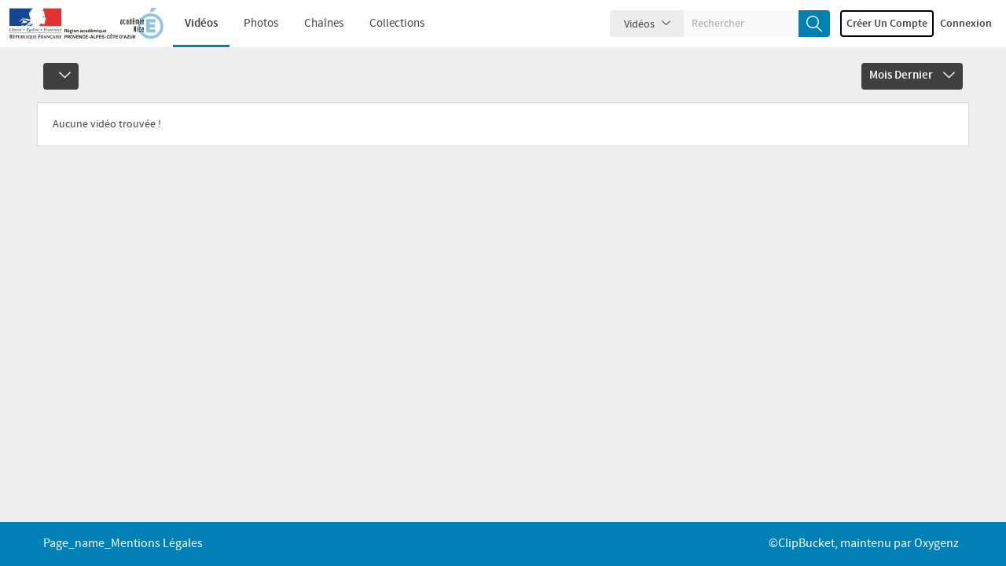

--- FILE ---
content_type: text/html; charset=UTF-8
request_url: https://acamedia.ac-nice.fr/videos.php?cat=29&sort=most_recent&time=last_month&page=1&seo_cat_name=Education-aux-medias-et-a-l%EF%BF%BD%EF%BF%BD%EF%BF%BDinformation
body_size: 4353
content:
	<!DOCTYPE HTML>
<html class="">
	<head>
		<meta http-equiv="Content-Type" content="text/html; charset=utf-8">
		<meta name="viewport" content="width=device-width, initial-scale=1, minimum-scale=1, maximum-scale=1, user-scalable=no">
		<meta name="copyright" content="ClipBucketV5, maintenu par Oxygenz">

		<meta property="og:site_name" content="Acamedia" />
					<!-- Open Graph -->
			<meta property="og:title" content="Vid&eacute;os - Acamedia" />
			<meta property="og:description" content="Version 5.5.5" />
			<meta property="og:type" content="website" />
			<meta property="og:image" content="https://acamedia.ac-nice.fr/files/logos/logo-acamedia-logo.png" />
			<!-- Twitter Card -->
			<meta name="twitter:card" content="summary_large_image" />
			<meta name="twitter:title" content="Vid&eacute;os - Acamedia" />
			<meta name="twitter:description" content="Version 5.5.5" />
			<meta name="twitter:image" content="https://acamedia.ac-nice.fr/files/logos/logo-acamedia-logo.png" />
			<meta name="twitter:image:alt" content="Acamedia" />
		
		<link rel="apple-touch-icon" sizes="57x57" href="https://acamedia.ac-nice.fr/files/logos/favicon-acamedia-favicon.png">
		<link rel="apple-touch-icon" sizes="60x60" href="https://acamedia.ac-nice.fr/files/logos/favicon-acamedia-favicon.png">
		<link rel="apple-touch-icon" sizes="72x72" href="https://acamedia.ac-nice.fr/files/logos/favicon-acamedia-favicon.png">
		<link rel="apple-touch-icon" sizes="76x76" href="https://acamedia.ac-nice.fr/files/logos/favicon-acamedia-favicon.png">
		<link rel="apple-touch-icon" sizes="114x114" href="https://acamedia.ac-nice.fr/files/logos/favicon-acamedia-favicon.png">
		<link rel="apple-touch-icon" sizes="120x120" href="https://acamedia.ac-nice.fr/files/logos/favicon-acamedia-favicon.png">
		<link rel="apple-touch-icon" sizes="144x144" href="https://acamedia.ac-nice.fr/files/logos/favicon-acamedia-favicon.png">
		<link rel="apple-touch-icon" sizes="152x152" href="https://acamedia.ac-nice.fr/files/logos/favicon-acamedia-favicon.png">
		<link rel="apple-touch-icon" sizes="180x180" href="https://acamedia.ac-nice.fr/files/logos/favicon-acamedia-favicon.png">
		<link rel="icon" type="image/png" sizes="192x192" href="https://acamedia.ac-nice.fr/files/logos/favicon-acamedia-favicon.png">
		<link rel="icon" type="image/png" sizes="32x32" href="https://acamedia.ac-nice.fr/files/logos/favicon-acamedia-favicon.png">
		<link rel="icon" type="image/png" sizes="96x96" href="https://acamedia.ac-nice.fr/files/logos/favicon-acamedia-favicon.png">
		<link rel="icon" type="image/png" sizes="16x16" href="https://acamedia.ac-nice.fr/files/logos/favicon-acamedia-favicon.png">
		<meta name="msapplication-TileImage" content="https://acamedia.ac-nice.fr/files/logos/favicon-acamedia-favicon.png">
		<meta name="msapplication-TileColor" content="#ffffff">
		<meta name="theme-color" content="#ffffff">
		
		<meta name="keywords" content="">
		<meta name="description" content="">
		<meta name="distribution" content="global">

		<title>Vid&eacute;os - Acamedia</title>
																						<script>
			var loadingImg = '<i class="glyphicon glyphicon-refresh animate-spin"></i>';
			var loading = '<i class="glyphicon glyphicon-refresh animate-spin"></i> Chargement...';
			var baseurl = "https://acamedia.ac-nice.fr/",
				imageurl = "https://acamedia.ac-nice.fr/styles/cb_28/images",
				userid = "",
				THIS_PAGE = "videos";

            var lang_subscribe = "S'abonner";
            var lang_unsubscribe = "Se désabonner";
			let lang_search_too_short = "La recherche %s est trop courte!";
			var fastQitems = "no";
			var pageNow = "videos";
			var tag_too_short = "Les tags de moins de 3 caractères ne sont pas autorisés";
			var allow_tag_space = false;
			var allow_username_spaces = true;
		</script>

									<script src="https://acamedia.ac-nice.fr/vendor/components/jquery/jquery.min.js?v=552182" type="text/javascript"></script>
							<script src="https://acamedia.ac-nice.fr/js/jquery-ui-1.13.2.min.js?v=552182" type="text/javascript"></script>
							<script src="https://acamedia.ac-nice.fr/styles/cb_28/theme/js/clipbucket.min.js?v=552182" type="text/javascript"></script>
							<script src="https://acamedia.ac-nice.fr/js/jquery_plugs/cookie.min.js?v=552182" type="text/javascript"></script>
							<script src="https://acamedia.ac-nice.fr/js/functions.min.js?v=552182" type="text/javascript"></script>
							<script src="https://acamedia.ac-nice.fr/styles/cb_28/theme/js/bootstrap.min.js?v=552182" type="text/javascript"></script>
							<script src="https://acamedia.ac-nice.fr/styles/cb_28/theme/js/custom.min.js?v=552182" type="text/javascript"></script>
							<script src="https://acamedia.ac-nice.fr/styles/cb_28/theme/js/fast_qlist.min.js?v=552182" type="text/javascript"></script>
							<script src="https://acamedia.ac-nice.fr/vendor/select2/select2/dist/js/select2.min.js?v=552182" type="text/javascript"></script>
							<script src="https://acamedia.ac-nice.fr/player/CB_video_js/js/video.min.js?v=552182" type="text/javascript"></script>
							<script src="https://acamedia.ac-nice.fr/player/CB_video_js/lang/fr.js?v=552182" type="text/javascript"></script>
							<script src="https://acamedia.ac-nice.fr/player/CB_video_js/plugin/clipbucket/videojs-clipbucket.min.js?v=552182" type="text/javascript"></script>
							<script src="https://acamedia.ac-nice.fr/player/CB_video_js/plugin/playinline/iphone-inline-video.min.js?v=552182" type="text/javascript"></script>
							<script src="https://acamedia.ac-nice.fr/player/CB_video_js/plugin/resolution/videojs-resolution.min.js?v=552182" type="text/javascript"></script>
							<script src="https://acamedia.ac-nice.fr/player/CB_video_js/plugin/hls-quality-selector/videojs-hls-quality-selector.min.js?v=552182" type="text/javascript"></script>
							<script src="https://acamedia.ac-nice.fr/player/CB_video_js/plugin/thumbnails/videojs-thumbnails.min.js?v=552182" type="text/javascript"></script>
					
									<link rel="stylesheet" href="https://acamedia.ac-nice.fr/styles/cb_28/theme/css/bootstrap.min.css?v=552182">
							<link rel="stylesheet" href="https://acamedia.ac-nice.fr/vendor/fortawesome/font-awesome/css/font-awesome.min.css?v=552182">
							<link rel="stylesheet" href="https://acamedia.ac-nice.fr/styles/cb_28/theme/css/icon-font.css?v=552182">
							<link rel="stylesheet" href="https://acamedia.ac-nice.fr/styles/cb_28/theme/css/all.min.css?v=552182">
							<link rel="stylesheet" href="https://acamedia.ac-nice.fr/styles/cb_28/theme/css/clipbucket.min.css?v=552182">
							<link rel="stylesheet" href="https://acamedia.ac-nice.fr/libs/jquery_ui/jquery_ui.min.css?v=552182">
							<link rel="stylesheet" href="https://acamedia.ac-nice.fr/vendor/select2/select2/dist/css/select2.min.css?v=552182">
							<link rel="stylesheet" href="https://acamedia.ac-nice.fr/styles/cb_28/theme/css/themes/default.min.css?v=552182">
							<link rel="stylesheet" href="https://acamedia.ac-nice.fr/player/CB_video_js/css/video-js.min.css?v=552182">
							<link rel="stylesheet" href="https://acamedia.ac-nice.fr/player/CB_video_js/plugin/clipbucket/videojs-clipbucket.min.css?v=552182">
							<link rel="stylesheet" href="https://acamedia.ac-nice.fr/player/CB_video_js/plugin/resolution/videojs-resolution.min.css?v=552182">
							<link rel="stylesheet" href="https://acamedia.ac-nice.fr/player/CB_video_js/plugin/thumbnails/videojs-thumbnails.min.css?v=552182">
					
		<script type="text/javascript">
    var imageurl          = 'https://acamedia.ac-nice.fr/styles/cb_28/images';
    var lang_reply_to     = "Répondre à";
    var lang_reply        = "Répondre";
    var lang_load_more    = "Charger plus";
    var lang_loading      = "Chargement";
    var lang_add_comment  = "Commenter";

    var uploadError = false;
    var lang = new Array();
        lang['saveData']            = 'Save Data';
        lang['savingData']          = 'Saving...';
        lang['remoteUploadFile']    = 'uploading file <span id=\"remoteFileName\"></span>, please wait...';
        lang['upload_video_button'] = 'Envoyer une vidéo';
        lang['cancel']              = 'Annuler';
    var uploadScriptPath = 'https://acamedia.ac-nice.fr/actions/file_uploader.php';

    function updateEmbed(width,height) {
        $('#embed_code').val($('#embed_code').val().replace(/width=\"([0-9]+)\"/g, 'width="' + width + '"'));
        $('#embed_code').val($('#embed_code').val().replace(/height=\"([0-9]+)\"/g, 'height="' + height + '"'));
    }
</script>

<script type="text/javascript">
    callURLParser();
</script>









    <meta property="og:description" content="this is a videos page of ClipBucketV5"/>



<!-- ClipBucketV5 version 5.5.2 - 182 -->
				<script>
			$(document).ready(function(){
				$( 'ul#photos li:visible' ).each( function( i ){
					$( this )[ (1&i) ? 'addClass' : 'removeClass' ]( 'photo-land-no' );
				});
			});
		</script>
	</head>
	<body>
																					<div id="qlist_main" class="quicklist_box" style="display:none;">
	<div class="quicklist_box_head clearfix">
		<span class="quick_title">Quicklists (<span id="qlist_count">0</span>)</span>
		<div class="btn-group">
			<a class="ql_show-hide1 glyphicon glyphicon-plus btn btn-danger btn-sm" href="javascript:void(0);" onClick="quick_show_hide_toggle('#quicklist_cont')"></a>
			<a class="ql_rem glyphicon glyphicon-trash btn btn-danger btn-sm" href="javascript:void(0);"></a>
		</div>
	</div>
	<div id="quicklist_cont" class="quicklist_cont" style="display:block;">
				<div id="my_quicklist" class="my_quicklist">
		</div>
	</div>
</div>
		
		    	<div id="container" >
			
			           		 
            
<header id="header" class="clearfix">
    <nav class="navbar navbar-default">
        <div class="container-fluid">
            <div class="header-holder">
                <div class="navbar-header clearfix">

                    <button class="navbar-toggle" data-toggle="collapse" data-target="#bs-collapse">Menu<span class="icon-down-arrow"></span></button>

                    
                    <h1 class="logo no_select">
                        <a href="">
                            <img alt="logo" src="https://acamedia.ac-nice.fr/files/logos/logo-acamedia-logo.png" class="img-responsive"/>
                        </a>
                    </h1>
                    

                    <a href="javascript:void(0);" class="btn-search-toggle btn visible-xs">
                        <i class="icon-search"></i>
                    </a>
                </div>

                <div class="collapse navbar-collapse" id="bs-collapse">
                    <div class="menu-holder">
                        <div class="col">
                            <nav class="main-links">
                                                                <ul>
                                    

                                                                                                                                                                                                                                                                                                                                                        <li class="active"><a href="https://acamedia.ac-nice.fr/videos.php">Vidéos</a></li>
                                                                                                                                                                                                                                                                                                        <li ><a href="https://acamedia.ac-nice.fr/photos.php">Photos</a></li>
                                                                                                                                                                                                                                                                                                        <li ><a href="https://acamedia.ac-nice.fr/channels.php">Chaînes</a></li>
                                                                                                                                                                                                                                                                                                        <li ><a href="https://acamedia.ac-nice.fr/collections.php">Collections</a></li>
                                                                                                                        
                                    
                                </ul>
                            </nav>
                        </div>
                                                                                                                                                                                                                                                                                                                                                                                                        <div class="col btn-holder user_menu text-right">
                                                            <div class="search">
                                    <form class="search-form" action="https://acamedia.ac-nice.fr/search_result.php">
                                        <div class="cbsearchtype">
                                            <div class="search-drop">
                                                <button id="searchTypes" tabindex="-1" data-toggle="dropdown" class="btn btn-default dropdown-toggle search-drop-btn" type="button">
                                                    <span class="search-type">Vidéos</span>
                                                    <span class="icon-down-arrow"></span>
                                                </button>
                                                <ul class="dropdown-menu">
                                                                                                            <li value="videos" >
                                                            <a class="s-types" href="#" valNow="channels">Chaînes</a>
                                                        </li>
                                                                                                            <li value="videos" >
                                                            <a class="s-types" href="#" valNow="collections">Collections</a>
                                                        </li>
                                                                                                            <li value="videos" >
                                                            <a class="s-types" href="#" valNow="photos">Photos</a>
                                                        </li>
                                                                                                            <li value="videos" >
                                                            <a class="s-types" href="#" valNow="videos">Vidéos</a>
                                                        </li>
                                                                                                        
                                                </ul>
                                            </div>
                                            <input type="text" class="form-control" name="query" placeholder="Rechercher" value="" id="query"/>
                                            <input type="hidden" name="type" class="type" value="videos" id="type"/>
                                            <button tabindex="-1" type="submit" name="cbsearch" id="cbsearch" class="btn btn-default btn-search icon-search"></button>
                                        </div>
                                    </form>
                                </div>
                                                        <ul class="nav navbar-nav navbar-right right-menu">
                                
                                                                            <li class="navbar-sm-login-links" ">
                                            <a class="btn btn-default btn-newacc " href="https://acamedia.ac-nice.fr/signup.php">
                                                Créer un compte</a>
                                        </li>
                                                                        <li class="navbar-sm-login-links">
                                        <a class="btn btn-default btn-login" href="https://acamedia.ac-nice.fr/signup.php?mode=login">Connexion</a>
                                    </li>

                                                            </ul>
                        </div>
                    </div>
                </div>
            </div>
        </div>
    </nav>
</header>
<div class="taskHandler" style="display: none;">
  <div class="spinner-content" id="spinner-content">
    <p class="fa-spinner fa animate-spin"></p>
    <br/>
    <p>Chargement</p>
  </div>
</div>        	
			


			
						    <div id="main" class="clearfix container">
    <div class="clearfix">
        <section id="content" class="clearfix videos" style="width:100%;">
                        
            <div class="filter-dropdowns clearfix">
                    <div class="cat-col col-lg-6 col-md-6 col-sm-6 col-xs-12 clearfix">
                                                            <span class="lastclicked" style="display:none;"></span>
<span class="lastlevel" style="display:none;"></span>
<div class="dropdown">
    <a href="#" class="dropdown-toggle" data-toggle="dropdown"><span class="icon-down-arrow"></span></a>
    <ul class="dropdown-menu">
        <li>
            <a href="">Toutes catégories</a>
        </li>
                            <li>
                <a href="">Non cat&eacute;goris&eacute;</a>
                                            </li>
                    <li>
                <a href="">Etablissement</a>
                                            </li>
                    <li>
                <a href="">DANE</a>
                                            </li>
                    <li>
                <a href="">Langues</a>
                                            </li>
                    <li>
                <a href="">P&eacute;dagogie</a>
                                            </li>
                    <li>
                <a href="">Divers</a>
                                            </li>
                    <li>
                <a href="">H&eacute;bergement</a>
                                            </li>
                    <li>
                <a href="">Communication du Rectorat</a>
                                            </li>
                    <li>
                <a href="">Secourisme</a>
                                            </li>
                    <li>
                <a href="">Arts Plastiques</a>
                                            </li>
                    <li>
                <a href="">Patrimoine 06</a>
                                            </li>
                    <li>
                <a href="">D&eacute;veloppement Durable</a>
                                            </li>
                    <li>
                <a href="">&Eacute;ducation aux m&eacute;dias et &agrave; l&rsquo;in</a>
                                            </li>
                    <li>
                <a href="">&Eacute;ducation Musicale et Chant Ch</a>
                                            </li>
                    <li>
                <a href="">DAAC Academie de Nice</a>
                                            </li>
            </ul>
</div>
                                            </div>
                <div class="sorting-col col-lg-6 col-md-6 col-sm-6 col-xs-12 clearfix">
                                        <div class="dropdown">
                                                                                                                                                                                                                                                                                                                                                                                                                                                                                                                            <a href="javascript:void(0);" data-toggle="dropdown" class="dropdown-toggle">Mois dernier <span class="icon-down-arrow"></span></a>
                                                                                                                                                    <ul class="dropdown-menu">
                                                            <li>
									<a href="https://acamedia.ac-nice.fr/videos.php?sort=most_recent&time=all_time" >Toujours</a>
                                </li>
                                                            <li>
									<a href="https://acamedia.ac-nice.fr/videos.php?sort=most_recent&time=today" >Aujourd'hui</a>
                                </li>
                                                            <li>
									<a href="https://acamedia.ac-nice.fr/videos.php?sort=most_recent&time=yesterday" >Hier</a>
                                </li>
                                                            <li>
									<a href="https://acamedia.ac-nice.fr/videos.php?sort=most_recent&time=this_week" >Cette semaine</a>
                                </li>
                                                            <li>
									<a href="https://acamedia.ac-nice.fr/videos.php?sort=most_recent&time=last_week" >Semaine dernière</a>
                                </li>
                                                            <li>
									<a href="https://acamedia.ac-nice.fr/videos.php?sort=most_recent&time=this_month" >Ce mois</a>
                                </li>
                                                            <li>
									<a href="https://acamedia.ac-nice.fr/videos.php?sort=most_recent&time=last_month" class="selected"><i class="icon-tick"></i>Mois dernier</a>
                                </li>
                                                            <li>
									<a href="https://acamedia.ac-nice.fr/videos.php?sort=most_recent&time=this_year" >Cette année</a>
                                </li>
                                                            <li>
									<a href="https://acamedia.ac-nice.fr/videos.php?sort=most_recent&time=last_year" >Année dernière</a>
                                </li>
                                                    </ul>
                    </div>
                </div>
            </div>

            <div class="clearfix row">
                                    <div class="well well-info">Aucune vidéo trouvée !</div>
                            </div>

                    </section>
    </div>
</div>
<script>
    var ids_to_check_progress = JSON.parse('[]');
    $(document).ready(function(){
        $(".dropdown-menu > li > div > a").on("mouseover",function(e){
            let current=$(this).parent().next();

            $(this).parent().parent().parent().find(".sub-menu:visible").not(current).hide();
            current.toggle();
        });

        progressVideoCheck(ids_to_check_progress, 'videos');
    });
</script>
			
							

<footer id="footer" class="clearfix">
    <div class="container">
                
        <div class="footer-holder">
            
            <ul class="footer-links column">
                                                                            <li><a href="https://acamedia.ac-nice.fr/view_page.php?pid=1"  >page_name_Mentions l&eacute;gales</a></li>
                                                </ul>
            
            <div class="lang_wrapper column">
                                            </div>

            
            <div class="copyright-poweredby column">
                                <span id="copyright">
                    <span id="copyright-original" title="Par Arslan Hassan">©ClipBucket</span>, maintenu par <a href='https://clipbucket.fr' target='_blank'>Oxygenz</a>
                </span>
            </div>
            

            
        </div>
        
    </div>

    <script type="text/javascript">
        var cookieConsent = null;
    </script>

</footer>

<div class="cd-popup" role="alert">
    <div class="cb-popup-container clearfix">
        <div class="modal-inset">
            <div class="col-lg-12 col-md-12 col-sm-12 col-xs-12 col my-modal-content"></div>
        </div>
    </div>
    <a class="cd-popup-close" href="#">close</a>
</div>
					</div>
		    </body>
</html>


--- FILE ---
content_type: text/css
request_url: https://acamedia.ac-nice.fr/styles/cb_28/theme/css/all.min.css?v=552182
body_size: 18264
content:
a:active,a:focus,button:active,button:focus{outline:0!important}fieldset,form,img{border-style:none}iframe,img{display:block}#container,#main{position:relative}#footer .column.copyright-poweredby p span,.btn-default,.btn-ghost,.btn-primary,.btn-success,.featured-video .duration{font-family:source_sans_proregular,sans-serif}#container,.comment_txt_area,.featured-video .details_block,.group-item .text,.image-zoom,.no_overflow,.user-activities .text{overflow:hidden}.cd-popup,.slider-video-container.disabled .details .titre{opacity:0}.collections .title,.collections-grid .title,.slider-container-featured .movie-rating,.slider-container-featured .movie-title,.slider-video-container .details .titre{white-space:nowrap;text-overflow:ellipsis}@font-face{font-family:source_sans_probold;src:url("../fonts/sourcesanspro-bold-webfont.eot");src:url("../fonts/sourcesanspro-bold-webfont.eot?#iefix") format("embedded-opentype"),url("../fonts/sourcesanspro-bold-webfont.woff2") format("woff2"),url("../fonts/sourcesanspro-bold-webfont.woff") format("woff"),url("../fonts/sourcesanspro-bold-webfont.ttf") format("truetype"),url("../fonts/sourcesanspro-bold-webfont.svg#source_sans_probold") format("svg");font-weight:400;font-style:normal}@font-face{font-family:source_sans_prolight;src:url("../fonts/sourcesanspro-light-webfont.eot");src:url("../fonts/sourcesanspro-light-webfont.eot?#iefix") format("embedded-opentype"),url("../fonts/sourcesanspro-light-webfont.woff2") format("woff2"),url("../fonts/sourcesanspro-light-webfont.woff") format("woff"),url("../fonts/sourcesanspro-light-webfont.ttf") format("truetype"),url("../fonts/sourcesanspro-light-webfont.svg#source_sans_prolight") format("svg");font-weight:400;font-style:normal}@font-face{font-family:source_sans_proregular;src:url("../fonts/sourcesanspro-regular-webfont.eot");src:url("../fonts/sourcesanspro-regular-webfont.eot?#iefix") format("embedded-opentype"),url("../fonts/sourcesanspro-regular-webfont.woff2") format("woff2"),url("../fonts/sourcesanspro-regular-webfont.woff") format("woff"),url("../fonts/sourcesanspro-regular-webfont.ttf") format("truetype"),url("../fonts/sourcesanspro-regular-webfont.svg#source_sans_proregular") format("svg");font-weight:400;font-style:normal}@font-face{font-family:source_sans_prosemibold;src:url("../fonts/sourcesanspro-semibold-webfont.eot");src:url("../fonts/sourcesanspro-semibold-webfont.eot?#iefix") format("embedded-opentype"),url("../fonts/sourcesanspro-semibold-webfont.woff2") format("woff2"),url("../fonts/sourcesanspro-semibold-webfont.woff") format("woff"),url("../fonts/sourcesanspro-semibold-webfont.ttf") format("truetype"),url("../fonts/sourcesanspro-semibold-webfont.svg#source_sans_prosemibold") format("svg");font-weight:400;font-style:normal}.btn-default{background:#ececec;border-color:#ececec}.btn-ghost{border-style:solid;border-width:2px;padding:5px 10px;font-size:15px;line-height:21px}.btn-ghost.btn-lg{font-size:18px;line-height:36px}.form-control{font-size:15px;line-height:28px;height:42px}.form-control input[type=text]::-webkit-input-placeholder{color:#bdbdbd}.form-control input[type=text]:-moz-placeholder{color:#bdbdbd}.form-control input[type=text]::-moz-placeholder{color:#bdbdbd;opacity:1}.form-control input[type=text]:-ms-input-placeholder{color:#bdbdbd}@-webkit-keyframes bounce{0%,5%{transform:translateY(-100%);opacity:0}15%{transform:translateY(0);padding-bottom:5px}30%{transform:translateY(-50%)}40%{transform:translateY(0);padding-bottom:6px}50%{transform:translateY(-30%)}70%{transform:translateY(0);padding-bottom:7px}80%{transform:translateY(-15%)}90%{transform:translateY(0);padding-bottom:8px}95%{transform:translateY(-7%)}97%{transform:translateY(0);padding-bottom:9px}99%{transform:translateY(-3%)}100%{transform:translateY(0);padding-bottom:9px;opacity:1}}@-moz-keyframes bounce{0%,5%{transform:translateY(-100%);opacity:0}15%{transform:translateY(0);padding-bottom:5px}30%{transform:translateY(-50%)}40%{transform:translateY(0);padding-bottom:6px}50%{transform:translateY(-30%)}70%{transform:translateY(0);padding-bottom:7px}80%{transform:translateY(-15%)}90%{transform:translateY(0);padding-bottom:8px}95%{transform:translateY(-7%)}97%{transform:translateY(0);padding-bottom:9px}99%{transform:translateY(-3%)}100%{transform:translateY(0);padding-bottom:9px;opacity:1}}@-o-keyframes bounce{0%,5%{transform:translateY(-100%);opacity:0}15%{transform:translateY(0);padding-bottom:5px}30%{transform:translateY(-50%)}40%{transform:translateY(0);padding-bottom:6px}50%{transform:translateY(-30%)}70%{transform:translateY(0);padding-bottom:7px}80%{transform:translateY(-15%)}90%{transform:translateY(0);padding-bottom:8px}95%{transform:translateY(-7%)}97%{transform:translateY(0);padding-bottom:9px}99%{transform:translateY(-3%)}100%{transform:translateY(0);padding-bottom:9px;opacity:1}}@keyframes bounce{0%,5%{transform:translateY(-100%);opacity:0}15%{transform:translateY(0);padding-bottom:5px}30%{transform:translateY(-50%)}40%{transform:translateY(0);padding-bottom:6px}50%{transform:translateY(-30%)}70%{transform:translateY(0);padding-bottom:7px}80%{transform:translateY(-15%)}90%{transform:translateY(0);padding-bottom:8px}95%{transform:translateY(-7%)}97%{transform:translateY(0);padding-bottom:9px}99%{transform:translateY(-3%)}100%{transform:translateY(0);padding-bottom:9px;opacity:1}}.alert-msg-holder{margin:0 auto;text-align:center;max-width:1170px!important}#sidebar h2,.account_box .manage-tab-header,.box-ad,.collection-header,.forgot-block .g-recaptcha,.forgot-block .text-box,.forgot-block .user-form h2,.group-item,.leaderboard-ad,.manage-page .manage-tab-header,.playlist-item,.sidebar-playlists,.signin-block .g-recaptcha,.signin-block .text-box,.signup-block .g-recaptcha,.signup-block .text-box,.uploadDataContainer .nav-tabs,.video-details header.details,.view-details header.details,h1{margin:0 0 20px}.alert-ajax{-webkit-animation:.8s ease-out bounce;-moz-animation:.8s ease-out bounce;-ms-animation:bounce 800ms ease-out;-o-animation:.8s ease-out bounce;animation:.8s ease-out bounce}*{max-height:1000000px}.input-group input.form-control,body,html{height:100%}html{font-size:62.5%}body{min-width:320px;margin:0;font:14px/16px source_sans_proregular,sans-serif;-webkit-text-size-adjust:100%;-ms-text-size-adjust:none;width:100vw;overflow-x:hidden}#footer a:hover,.default-slider h1 a,.featured-video .author a,.featured-video .title a,.filter-dropdowns .dropdown>a:hover,.item-channel .user-block:hover,.logo a:hover,.playlist-item .playlist-thumb .playlist-info h2 a,.playlist-item .playlist-thumb h2 a:hover,.sidebar-channels .channel-item .channel-info h3 a:hover,.sidebar-playlists .playlist a:hover,.social-share li a:hover,.social_links a:hover,.videos .video-info .author a,.videos .video-info .title a,a{text-decoration:none}a:hover{text-decoration:underline}a:active{background-color:transparent;text-decoration:none}a:focus{text-decoration:none}input,select,textarea{font:100% source_sans_proregular,sans-serif;vertical-align:middle;color:#000}fieldset,form{margin:0;padding:0}.banner-popular,.featured-video{border-bottom:1px solid #d9d9d9}input[type=file],input[type=search]{-webkit-appearance:none;-webkit-border-radius:0!important;-ms-border-radius:0!important;border-radius:0!important;border:0!important}input[type=email],input[type=password],input[type=search]::-webkit-search-cancel-button,input[type=search]::-webkit-search-decoration,input[type=search]::-webkit-search-results-button,input[type=search]::-webkit-search-results-decoration,input[type=submit],input[type=text],textarea{-webkit-appearance:none}input[type=search]{-webkit-appearance:textfield;-webkit-box-sizing:content-box}.cd-popup-trigger,.pointer,.slider-video-container.disabled,input[type=submit]:hover{cursor:pointer}iframe{border:0}.bg-body,.forgot-block .social-links #social_buttons a img,.sidebar-channels .channel-item .channel-info .views-videos span:first-child:after,.signin-block .social-links #social_buttons a img,.signup-block .social-links #social_buttons a img,.slider-container-featured .slide>.restricted,.watch-vid-details .tagit-new input:disabled{display:none}.ad:after{clear:both;display:block;content:""}.ad img{display:block;margin:0 auto;max-width:100%;height:auto}#header .search form.search-form,.cb-rounded{border-radius:4px}#container{min-height:100%}#header .search .cbsearchtype:after,#header:after,.msg:after,.result_cont:after{display:block;clear:both;content:""}#main{padding:20px 0}#content{width:73%;float:left}#sidebar h2,h1{font-size:23px;line-height:23px;font-family:source_sans_prosemibold,sans-serif}.banner-popular{padding:0 0 5px;margin:0 0 15px}#add_playlist_form .form-group>div,#new_playlist_form .form-group>div,.popular-vids{padding:0 0 0 15px}.featured-video{font-size:13px;line-height:15px;font-family:source_sans_prolight,sans-serif;color:#757575;padding:14px 0}.btn-loadmore,.quicklist_box_head{font-family:source_sans_prosemibold,sans-serif}#header .dropdown-menu>li:first-child>a,.featured-video:last-child,.item-channel .info .col:first-child,.sidebar-channels .channel-item:last-child{border:none}.featured-video .video_thumb{cursor:pointer;position:relative;float:left;width:112px;margin:0 10px 0 0}.avatar_comment_as img,.featured-video .video_thumb a{display:block;width:100%;height:100%}.featured-video .duration{position:absolute;font-size:12px;line-height:16px;color:#fff;text-align:center;height:16px;padding:0 3px;min-width:34px;bottom:5px;right:5px;z-index:2;background:#000;border-radius:2px}.account_box .account_form label.label-heading,.featured-video .author,.featured-video .title,.filter-dropdowns .dropdown-menu>li:hover>.sub-menu,.filter-dropdowns .dropdown>a,.item-photo .photo-info span,.item-photo .photo-info strong,.manage-page .account_form label.label-heading,.rating .like-error,.rating .like-error span,.slider-container-featured .slide.active .movie-details,.viewGroupTabs .btn img{display:block}.featured-video .title{color:#000;font:400 16px/18px source_sans_proregular,sans-serif;margin:0 0 4px}.featured-video .author{margin:0 0 2px}#footer .langdrop button span,#header .main-links,#header .search .cbsearchtype .search-drop .btn-default .search-type,.comments>ul>li .com-info-actions .reply,.featured-video .views-date .date,.featured-video .views-date span,.video-details .user-likes-sub .subscribe-col .dropdown,.videos .video-info .views-date .date,.videos .video-info .views-date span,.view-details .user-likes-sub .subscribe-col .dropdown{display:inline-block;vertical-align:middle}.featured-video .views-date .date,.videos .video-info .views-date .date{margin:0 0 0 4px;padding:0 0 0 8px;position:relative}.featured-video .views-date .date:after,.videos .video-info .views-date .date:after{content:"";position:absolute;width:4px;height:4px;left:0;top:50%;margin:-2px 0 0;z-index:2;background:#757575;border-radius:2px}.collections .photo-bg,.collections-grid .photo-bg,.thumb-ratio{width:100%;height:auto}.item-video .thumb-holder{position:relative;z-index:2;color:#fff}.item-video .thumb-holder .video-link{display:block;text-decoration:none;color:#fff;font-size:12px}.item-video .thumb-holder .video-link .title{position:absolute;z-index:2;font:400 18px/20px source_sans_proregular,sans-serif;left:0;top:0;width:100%;background:-moz-linear-gradient(top,rgba(0,0,0,.6) 0,rgba(0,0,0,.59) 43%,rgba(0,0,0,.55) 49%,rgba(0,0,0,.26) 70%,rgba(0,0,0,.12) 82%,rgba(0,0,0,.05) 90%,rgba(0,0,0,.01) 100%);background:-webkit-linear-gradient(top,rgba(0,0,0,.6) 0,rgba(0,0,0,.59) 43%,rgba(0,0,0,.55) 49%,rgba(0,0,0,.26) 70%,rgba(0,0,0,.12) 82%,rgba(0,0,0,.05) 90%,rgba(0,0,0,.01) 100%);background:linear-gradient(to bottom,rgba(0,0,0,.6) 0,rgba(0,0,0,.59) 43%,rgba(0,0,0,.55) 49%,rgba(0,0,0,.26) 70%,rgba(0,0,0,.12) 82%,rgba(0,0,0,.05) 90%,rgba(0,0,0,.01) 100%);padding:10px 94px 15px 10px;margin:0}.item-video .thumb-holder .video-link:after{content:"";position:absolute;bottom:0;left:0;width:100%;height:100px;z-index:2;background:-moz-linear-gradient(top,transparent 0,rgba(0,0,0,.01) 9%,rgba(0,0,0,.07) 21%,rgba(0,0,0,.24) 36%,rgba(0,0,0,.53) 55%,rgba(0,0,0,.78) 76%,rgba(0,0,0,.8) 81%,rgba(0,0,0,.8) 100%);background:-webkit-linear-gradient(top,transparent 0,rgba(0,0,0,.01) 9%,rgba(0,0,0,.07) 21%,rgba(0,0,0,.24) 36%,rgba(0,0,0,.53) 55%,rgba(0,0,0,.78) 76%,rgba(0,0,0,.8) 81%,rgba(0,0,0,.8) 100%);background:linear-gradient(to bottom,transparent 0,rgba(0,0,0,.01) 9%,rgba(0,0,0,.07) 21%,rgba(0,0,0,.24) 36%,rgba(0,0,0,.53) 55%,rgba(0,0,0,.78) 76%,rgba(0,0,0,.8) 81%,rgba(0,0,0,.8) 100%)}.item-video .thumb-holder .cb_quickie,.item-video .thumb-holder .duration{position:absolute;z-index:3;bottom:10px;left:10px}.item-video .thumb-holder .duration{font-size:14px;line-height:20px;font-family:source_sans_prolight,sans-serif;text-align:center;height:20px;min-width:44px;padding:0 4px;background:#000;border-radius:2px;left:auto;right:10px}.item-video .thumb-holder .cb_quickie{width:24px;height:20px;padding:0;font-size:12px;line-height:18px;text-align:center;color:#fff;border:1px solid #fff;border-radius:2px;background:0 0;cursor:pointer}.item-video .thumb-holder .vid-type{position:absolute;top:10px;right:10px;background:#ffa000;height:24px;padding:2px 8px 2px 5px;color:#fff;font-size:12px;text-align:center;line-height:20px;z-index:2;border-radius:2px}.background-masker{-webkit-animation:2s linear infinite placeHolderLoading;-moz-animation:2s linear infinite placeHolderLoading;-ms-animation:placeHolderLoading 2s linear infinite;-o-animation:2s linear infinite placeHolderLoading;animation:2s linear infinite placeHolderLoading;background:#fff;background:-webkit-gradient(-45deg,color-stop(25%,#fff),color-stop(25%,#f6f6f6),color-stop(50%,#fff));background:-webkit-linear-gradient(-45deg,#fff 25%,#f6f6f6 25%,#fff 50%);background:linear-gradient(133deg,#fff 25%,#f6f6f6 25%,#fff 50%);background-size:800px 400px;position:relative}@-webkit-keyframes placeHolderLoading{0%{background-position:-400px 0}100%{background-position:400px 0}}@-moz-keyframes placeHolderLoading{0%{background-position:-400px 0}100%{background-position:400px 0}}@-o-keyframes placeHolderLoading{0%{background-position:-400px 0}100%{background-position:400px 0}}@keyframes placeHolderLoading{0%{background-position:-400px 0}100%{background-position:400px 0}}.thumb-video{background-color:transparent}.loadingInfo{padding:18px;position:relative}.loadingInfo .heading,.loadingInfo .paragraph,.loadingInfo .views-date{background-color:#eee;height:10px;margin-bottom:20px}.loadingInfo .paragraph{height:7px;margin-bottom:10px;margin-right:20%}.loadingInfo .views-date{height:5px;margin-right:50%;margin-bottom:0}.featured-videos,.videos{margin:0 0 4px}.channels .row,.collections .row,.collections-grid .row,.featured-videos .row,.photos .row,.sidebar-items .row,.videos .row{margin:0 -8px}.featured-videos .item-video,.item-photo,.videos .item-video:not(:has(.slider-video-container)){padding:0 8px;margin:0 0 16px}.videos .item-video:has(.slider-video-container){padding:0;margin:0 0 5px}.videos .item-video .slider-video-container{width:-webkit-fill-available;width:-moz-available}.featured-videos .item-video .thumb-holder .video-link .title{padding:10px 94px 15px 10px}.featured-videos .item-video .thumb-holder .video-link .item-footer{padding:20px}.featured-videos .item-video .thumb-holder .vid-type{top:14px;right:20px}.videos .video-info{font-size:14px;line-height:16px;font-family:source_sans_prolight,sans-serif;padding:8px;height:100px;position:relative}.videos .video-info.nouploader{height:80px}.videos .video-info .title{max-height:40px;overflow:hidden;color:#000;font-size:18px;line-height:20px;font-family:source_sans_proregular,sans-serif;margin:0 0 5px}.playlist-item .playlist-thumb .playlist-box .playlist-count span,.videos .video-info .author{display:block;margin:0 0 5px}.videos .video-info .views-date{position:absolute;z-index:2;left:0;bottom:8px;width:100%;padding:0 8px}.btn-loadmore{background:#eee;font-size:14px;line-height:22px;border-style:solid;border-width:2px;border-radius:4px;padding:4px 12px;min-width:200px}.quick_container{width:1000px;margin:0 auto;padding:0;position:relative}.quicklist_box{bottom:0;right:0;width:350px;position:fixed;z-index:1000;border-style:solid;border-width:1px;font-size:13px;line-height:15px}.cross_icon,.pl_thumb,.qlist_item{position:relative}.quicklist_box_head{line-height:30px;font-size:16px;padding:5px;text-align:right}.quicklist_box_head .quick_title{float:left;text-align:center}.forgot-block .links a:first-child,.ql_show-hide,.signin-block .links a:first-child,.signup-block .links a:first-child{float:left}#sidebar,.cover .profile-buttons .btn-holder,.forgot-block .links a,.photo-view .view-photo-nxt,.ql_rem,.signin-block .links a,.signup-block .links a{float:right}.quicklist_box_head h1{color:#333;font-size:14px;font-family:source_sans_probold,sans-serif;margin:10px 0;width:100%;float:left}.cross_icon{cursor:pointer;background-image:url(../images/icons/cross.png);z-index:10}.quicklist_cont{width:100%;height:100%;max-height:334px;overflow-y:auto;display:none}.my_quicklist{max-height:325px;overflow:auto}.qlist_item{padding:10px 5px;border-top-style:solid;border-top-width:1px}.pl_thumb{width:144px;float:left;margin-right:10px}.pl_thumb .pl_duration{position:absolute;bottom:5px;right:5px;padding:1px 4px;background:#000;color:#fff;border-radius:2px}.pl_details{overflow:hidden;padding:0 36px 0 0}.pl_thumb a{width:100%;height:100%;display:block;position:relative}.ql_delete{position:absolute;right:5px;top:5px}.private_video{background-image:url(../images/private.png);width:110px;height:66px;position:absolute;top:2px;left:2px;border:0}.collections .photo-block .collection-info,.collections-grid .photo-block .collection-info{width:60px;height:60px;margin:-30px 0 0 -30px;border-radius:30px;background:rgba(0,0,0,.7);color:#fff;padding:12px 4px;overflow:hidden;line-height:14px;font-family:source_sans_prolight,sans-serif;text-align:center;left:50%;font-size:12px}.collections-grid .collection-item{padding:0 8px;margin:0 0 16px;font-size:16px;line-height:16px}.collections .collection-holder,.collections-grid .collection-holder{position:relative;z-index:1}.collections .photo-block,.collections-grid .photo-block{position:absolute;padding:7% 0 0;top:0;left:0;width:100%;height:100%}.collections .photo-block a,.collections-grid .photo-block a{display:block;position:relative;width:100%;height:100%;color:#fff}.collections .photo-block img,.collections-grid .photo-block img{position:absolute;width:100%;height:100%;top:0;left:0}.collections-grid .photo-block .collection-info{position:absolute;top:50%}.collections .photo-block .collection-info span,.collections-grid .photo-block .collection-info span{display:block;font-size:16px;line-height:16px;font-family:source_sans_prosemibold,sans-serif;margin:0 0 6px}.collections-grid .title{display:block;padding:10px 0 0;overflow:hidden;height:28px}.collections{padding:16px 0;margin:0 0 20px}.collections .collection-item{padding:0 8px;margin:0 0 16px;font-size:18px;line-height:18px}.collections .photo-block .collection-info{position:absolute;top:50%;z-index:4}.collections .title{display:block;padding:9px 10px;overflow:hidden}.cat-videos .heading h1 a,.cat-videos .heading h1 img,.cat-videos .video-block,.photos .heading h1,.photos .heading h2{display:inline-block;vertical-align:top}.sidebar-playlists .playlist{padding:10px 16px;margin:0 0 20px}.sidebar-playlists .playlist h3{font-size:16px;line-height:16px;font-family:source_sans_proregular,sans-serif;margin:0 0 10px}#footer .column.copyright-poweredby p,.cat-tabs .panel-body li.selected a,.cat-videos .heading h1,.flat-tabs .nav-tabs.nav>li.active>a,.flat-tabs .nav-tabs.nav>li.active>a:active,.flat-tabs .nav-tabs.nav>li.active>a:hover,.uploadingProgressContainer .alert p{font-family:source_sans_probold,sans-serif}.sidebar-playlists .playlist .row{margin:0 -3px}.sidebar-playlists .playlist .video{padding:0 3px;margin:0 0 10px}.manageVid_thumb,.sidebar-playlists .playlist .playlist-video{display:block;position:relative}.sidebar-playlists .playlist .videos-count{display:block;font-size:14px;line-height:14px;font-family:source_sans_prolight,sans-serif}.cat-videos{border-bottom:1px solid #d9d9d9;margin:0 0 20px}#flag_form_result,#updateVideoInfo .formSection,.cat-videos .heading,.fav-repo .desc-list li,.fav-repo .photoStats,.flat-tabs .playlist-item,.flat-tabs h2,.form_result,.photos .heading,.view-tabs h2,.watch-vid-details .desc-list>li{margin:0 0 10px}.cat-videos .heading h1{margin:0;font-size:20px;line-height:26px;color:#333}.rating,.rating .like-dislike a{color:silver}.cat-videos .heading h1 img{margin:-2px 5px 0 0;background:rgba(0,0,0,.8);border-radius:12px;width:24px;height:24px;padding:2px}.cat-videos .heading h1 a{color:#666;font-size:15px}.cat-videos .heading h1 a i{color:#0080b4;-webkit-transition:.1s ease-in-out;-moz-transition:.1s ease-in-out;-ms-transition:.1s ease-in-out;-o-transition:.1s ease-in-out}.cat-videos .heading h1 a:hover{color:#0080b4;text-decoration:none}.cat-videos .heading h1 a:hover i{margin:0 0 0 5px}.cat-videos .video-block{width:20%;float:none}.cat-videos .video_row{overflow:hidden!important;white-space:nowrap}.cat-videos .scrollable-area-wrapper,.cat-videos .video_row{width:100%!important;height:auto!important}.photos .heading h1,.photos .heading h2{margin:0;position:relative;padding:0 10px 0 0}.filter-dropdowns .dropdown-menu>li>a{display:block;text-decoration:none;font-family:source_sans_proregular,sans-serif;padding:6px 20px 6px 12px}.addComment .btn-submit,.breadcrumb,.filter-dropdowns,.flat-tabs h2,.share_form .btn-submit,.share_form .form-group label.block-label{font-family:source_sans_prosemibold,sans-serif}.filter-dropdowns .dropdown-menu>li>i{position:absolute;top:8px;right:0}.comments>ul>li,.comments>ul>li .textarea-comment,.default-slider .slider-container-action,.filter-dropdowns .sorting-col .dropdown-menu>li,.item-channel .channel-holder a,.photo-view .overlay img,.player-holder,.player-items{position:relative}.filter-dropdowns{margin:0 0 16px;font-size:15px;line-height:20px;text-transform:capitalize}.filter-dropdowns .cat-col{text-align:left;padding:0 10px 0 0}#footer .footer-holder>ul li:first-child,#header .dropdown-menu .divider,.comments>ul>li .commented-txt p,.filter-dropdowns .cat-col .dropdown,.flat-tabs .nav-tabs.nav>li,.forgot-block input[type=submit].btn-success,.signin-block input[type=submit].btn-success,.signup-block input[type=submit].btn-success,.view-tabs .nav-tabs.nav>li{margin:0}.filter-dropdowns .cat-col .btn-default{border-style:solid;border-width:2px;padding:5px 10px;font-family:source_sans_proregular,sans-serif;font-size:15px;line-height:21px;margin:0 0 0 10px}.filter-dropdowns .sorting-col{text-align:right;padding:0 0 0 10px}.filter-dropdowns .sorting-col .dropdown-menu{left:auto;right:0}.filter-dropdowns .sorting-col .dropdown-menu>li a i{position:absolute;z-index:1;width:16px;height:16px;text-align:center;top:50%;right:5px;margin:-8px 0 0}.filter-dropdowns .dropdown{display:inline-block;vertical-align:top;padding:6px 10px;height:34px;border-radius:4px;margin:0 0 0 5px}.filter-dropdowns .dropdown-menu .sub-menu>li:first-child>div>a,.filter-dropdowns .dropdown.open{border-radius:4px 4px 0 0}.filter-dropdowns .dropdown>a span{display:inline-block;vertical-align:top;line-height:20px;margin:0 0 0 10px}.filter-dropdowns .icon-arrow-down{font-size:8px;display:inline-block;vertical-align:middle;margin:0 0 0 3px}.filter-dropdowns .dropdown-menu{box-shadow:none;padding:0;margin:0;border-radius:0 0 4px 4px;border:none}.filter-dropdowns .dropdown-menu>li{position:relative;-webkit-user-select:none;-moz-user-select:none;-ms-user-select:none;-o-user-select:none;user-select:none;cursor:pointer}.filter-dropdowns .dropdown-menu li:last-child,.filter-dropdowns .dropdown-menu li:last-child>a,.filter-dropdowns .dropdown-menu li:last-child>div>a{border-bottom-right-radius:4px;border-bottom-left-radius:4px;border:none}.filter-dropdowns .dropdown-menu .sub-menu{left:100%;position:absolute;top:0;display:none;border-radius:0 4px 4px;z-index:4}#cb_player{margin:auto}#cb_player #link_v,#header .main-links>ul>li,.cat-tabs .panel-body li{display:inline-block;vertical-align:top}#cb_player iframe{width:100%;height:100%;position:absolute;top:0;left:0}.video_player{height:inherit}.player-items{margin:0 0 18px}.player-items .player-holder{position:absolute;z-index:3;top:0;left:0;width:100%;height:100%}.video-details,.view-details{background:#fff;padding:16px;margin:18px 0 16px}.video-details header.details h1,.view-details header.details h1{font-size:25px;line-height:25px;margin:0 0 16px;font-family:source_sans_prosemibold,sans-serif;overflow:hidden;text-overflow:ellipsis}.video-details header.details .user-video-info,.view-details header.details .user-video-info{margin:0 0 12px;display:table;width:100%}#gallery .image-holder .inner-holder,.account-container .forgot-block,.account-container .signin-block,.account-container .signup-block,.video-details header.details .user-video-info .avatar,.video-details header.details .user-video-info .user-title,.video-details header.details .user-video-info .views-counter,.view-details header.details .user-video-info .avatar,.view-details header.details .user-video-info .user-title,.view-details header.details .user-video-info .views-counter{display:table-cell;vertical-align:middle}.video-details header.details .user-video-info .avatar,.view-details header.details .user-video-info .avatar{width:58px}.video-details header.details .user-video-info .avatar img,.view-details header.details .user-video-info .avatar img{width:58px;height:58px;border-radius:29px}.video-details header.details .user-video-info .user-title,.view-details header.details .user-video-info .user-title{font-size:18px;line-height:20px;font-family:source_sans_proregular,sans-serif;margin:0;padding:0 0 0 16px}.video-details header.details .user-video-info .user-title a,.view-details header.details .user-video-info .user-title a{color:#000;text-decoration:none}.video-details header.details .user-video-info .views-counter,.view-details header.details .user-video-info .views-counter{text-align:right;width:166px;font-size:25px;line-height:25px;padding:12px 0 11px 16px}.video-details header.details .user-video-info .views-counter span,.view-details header.details .user-video-info .views-counter span{display:inline-block;vertical-align:top;border-bottom:3px solid #e7e7e7;width:100%;height:34px}.video-details .user-likes-sub,.view-details .user-likes-sub{margin:0 -15px}.video-details .user-likes-sub .like-rating .rating,.view-details .user-likes-sub .like-rating .rating{padding:3px 0 2px}#footer .column.copyright-poweredby,.video-details .user-likes-sub .subscribe-col,.view-details .user-likes-sub .subscribe-col{text-align:right}.sidebar-items .featured-video,.video-details .user-likes-sub .btn-subscribe,.video-details .user-likes-sub .dropdown-toggle,.view-details .user-likes-sub .btn-subscribe,.view-details .user-likes-sub .dropdown-toggle{font-size:14px;line-height:14px}.rating{font-size:16px;line-height:20px}.cover .counters li,.rating .like-dislike{display:inline-block;vertical-align:middle;margin:0 16px 0 0}.rating .like-dislike a span{font-size:18px;line-height:20px;display:inline-block;vertical-align:middle;margin:0 10px 0 0}.error{display:block;padding:10px;background:#f97373;color:#fff}.cat-tabs{margin:0 0 20px;border:1px solid #d9d9d9;padding:0 20px}.cat-tabs .panel-body{list-style:none;padding:0;margin:0;font-size:15px;line-height:20px}.cat-tabs .panel-body li a{color:#010101;display:block;padding:15px 20px;border-bottom:3px solid transparent}.cat-tabs .panel-body li a:hover{text-decoration:none;border-color:#0080b4}.cat-tabs .panel-body li.selected a{border-color:#0080b4}.flat-tabs h2{font-size:20px;line-height:20px}.flat-tabs .alert-info,.view-tabs .alert-info{background:0 0;font-size:13px;line-height:18px;border:none;padding:0}.flat-tabs .nav-tabs.nav{font-size:14px;border-bottom:1px solid #d9d9d9}.flat-tabs .nav-tabs.nav>li>a{border-width:0 0 3px;border-color:#fff;margin:0;padding:8px 15px}.flat-tabs .nav-tabs.nav>li>a:hover{border-width:0 0 3px}.flat-tabs .tab-content>.tab-pane,.view-tabs .tab-content>.tab-pane{padding:16px 0 0}.flat-tabs .tab-content .infotable table td,.view-tabs .tab-content .infotable table td{width:50%}.comments>ul>li .com-info-actions span,.fav-repo .desc-list li img,.flat-tabs .tab-content .infotable table td img,.view-tabs .tab-content .infotable table td img,.watch-vid-details .desc-list li img{display:inline-block;vertical-align:middle;margin:0 5px 0 0}.view-tabs h2{font-size:16px;line-height:18px}.view-tabs .nav-tabs.nav{font-size:16px;border-top:1px solid #d9d9d9;border-bottom:1px solid #d9d9d9}.view-tabs .nav-tabs.nav>li>a{border:none;margin:0;padding:10px 16px 10px 0;color:#7c7c7c}.navbar-default .navbar-nav>.open>a.user-area,.navbar-default .navbar-nav>.open>a.user-area:focus,.navbar-default .navbar-nav>.open>a.user-area:hover,.view-tabs .nav-tabs.nav>li.active>a,.view-tabs .nav-tabs.nav>li.active>a:focus,.view-tabs .nav-tabs.nav>li.active>a:hover,.view-tabs .nav-tabs.nav>li>a:hover{background:0 0}.view-tabs .nav-tabs.nav>li>a span{display:inline-block;vertical-align:top;margin:0 10px 0 0;font-size:18px;line-height:22px}.comments>ul>li:first-child,.default_bootstrap.nav-tabs{border-bottom:none}.default_bootstrap.nav-tabs li a img.icon{width:19px;display:inline;margin-right:5px}.fav-repo .desc-list,.watch-vid-details .desc-list{list-style:none;padding:0;margin:0;font-size:14px}.fav-repo .desc-list li a{color:#0080b4}.fav-repo .desc-list li a:hover,.watch-vid-details .desc-list li a:hover{text-decoration:none;color:#005c81}.social-share{list-style:none;padding:0;margin:0 0 16px;font-size:44px;line-height:44px}.social-share li{display:inline-block;vertical-align:top;margin:0 10px 0 0}.social-share li a{display:block;background:#fff;width:44px;height:44px}.social-share li a.btn-fb{color:#2b4b90}.social-share li a.btn-tw{color:#1c95d0}.social-share li a.btn-gplus{color:#d34332}.photo-view .view-photo-nxt i,.photo-view .view-photo-pre i,.social-share li a span{font-size:0;line-height:0}.share_form .form-group label.block-label{font-size:18px;line-height:18px;margin:0 0 16px;display:block}.share_form .form-group label.block-label span{font-size:14px;color:#757575}.share_form .form-group .radio-inline{margin:0 16px 10px 0;padding:0;line-height:22px}.share_form .form-group .radio-inline input[type=radio]{margin-top:2px}.comment_txt_area textarea,.share_form textarea{resize:none}.addComment .btn-submit,.share_form .btn-submit{font-size:15px;line-height:15px}.item-photo .photo-holder{display:block;position:relative;text-decoration:none;color:#fff;z-index:1}#enterMFACodeModal>div>div>div.modal-body>.alert,.item-photo .photo-holder img,.item-video .video-link img,.manageVid_thumb img,.playlist-item .playlist-thumb .playlist-box>img{width:100%}.item-photo .photo-holder:after{background:rgba(0,0,0,.8);content:"";position:absolute;z-index:2;width:100%;height:100%;top:0;left:-9999px}.item-photo .photo-holder i{position:absolute;z-index:3;width:40px;height:40px;font-size:40px;line-height:40px;top:50%;left:-9999px;margin:-20px 0 0 -20px}.cd-popup .cb-popup-container .modal-inset .my-modal-content .player-holder canvas,.item-photo .photo-holder:hover:after{left:0}.item-photo .photo-holder:hover i{left:50%}.item-photo .photo-info{overflow:hidden;padding:10px;font-size:14px;line-height:14px;font-family:source_sans_prolight,sans-serif;position:relative;z-index:1;height:82px}.addComment h2,.item-channel .btn-subscribe{font-family:source_sans_proregular,sans-serif}.item-photo .photo-info.nouploader{height:40px}#gallery #enlarge,.photo-view .overlay .img-close{padding:5px;top:20px;width:30px;height:30px;font-size:20px;border-radius:50%;right:20px;border-style:solid;border-width:1px;cursor:pointer;position:absolute;text-align:center}.item-photo .photo-info strong{font:18px/20px source_sans_proregular,sans-serif;margin:0 0 8px}.comments>ul>li .view-date span,.item-channel .info strong{font-family:source_sans_prolight,sans-serif;font-size:13px}#gallery,.fav-repo input[type=button],.photo-view{margin:0 0 16px}.item-photo .photo-info span{position:absolute;z-index:2;left:10px;bottom:10px}.photo-view{position:relative;height:474px}.photo-view img{margin:0 auto}.photo-view .btn-holder{position:absolute;bottom:20px;right:20px;z-index:4;width:112px}.photo-view .view-photo-nxt,.photo-view .view-photo-pre{width:48px;height:48px;padding:12px;font-size:24px;line-height:24px;border-radius:50%;text-align:center;border-style:solid;border-width:1px}.comment_txt_area .form-control,.page-error .search-form .form-control:focus,.photo-view .view-photo-nxt:focus,.photo-view .view-photo-nxt:hover,.photo-view .view-photo-pre:focus,.photo-view .view-photo-pre:hover{box-shadow:none}.photo-view .overlay{height:100%;width:0;position:fixed;z-index:6;left:0;right:100%;top:0;background:rgba(0,0,0,.98);overflow-y:hidden;transition:.3s}.photo-view .overlay.maximized{display:table}.photo-view .overlay .photo-view .btn-holder{z-index:7}.photo-view .overlay .img-close{z-index:7;line-height:22px}.photo-view .overlay a{padding:8px;text-decoration:none;font-size:36px;color:#818181;display:block;transition:.3s}.photo-view .overlay a:focus,.photo-view .overlay a:hover{color:#f1f1f1}.photo-view .overlay .closebtn{position:absolute;top:20px;right:45px;font-size:60px!important}.photo-view .overlay .overlay-content{position:relative;height:auto;max-height:100%;width:100%;text-align:center;display:table-cell;vertical-align:middle}#gallery .image-holder .inner-holder img,.photo-view .overlay .overlay-content img{height:auto}.photo-view .overlay .overlay-content img.tallest{height:100vh}.photo-view .overlay .overlay-content .btn-holder{position:fixed;right:-112px}#gallery{height:474px;position:relative;overflow:hidden}#gallery #enlarge{line-height:20px}#gallery .image-holder{display:table;width:100%;height:100%}#gallery .image-holder .inner-holder img.tall_img{max-height:100%}.image-zoom .photo-view .overlay .overlay-content .btn-holder{right:20px}#messageFav.channel-alert{position:fixed;width:100%;top:0;left:0;z-index:10}.pagination{background:#fff;font-size:18px}.pagination>li a{background:#fff;border-color:#fff;color:#000}.pagination>li a:hover,.pagination>li.active>a,.pagination>li.active>a:focus,.pagination>li.active>a:hover,.pagination>li.active>span,.pagination>li.active>span:focus,.pagination>li.active>span:hover{background:#fff;border-color:#fff;color:#0080b4}.pagination>li a i{display:inline-block;vertical-align:top;font-size:14px;line-height:26px}.breadcrumb{text-transform:capitalize;font-size:24px;line-height:26px;padding:5px 0 10px;border-style:solid;border-width:1px;border-radius:0}.comments-block,.fav-repo{padding:16px}.breadcrumb>.active{color:#17181a}.breadcrumb a{color:#555}#cb-item-addto .btn-big,#cb-item-addto .btn-holder{margin-top:15px}#cb-item-addto .btn-big>a{margin-bottom:10px}#add_playlist_form .form-group>div:first-child,#new_playlist_form .form-group>div:first-child{padding:0 15px 0 0}#flag_form .label-block,.addComment .block-label,.upload-area .dragDropContainer .block-title{display:block;margin:0 0 10px}.fav-repo{margin:0 0 20px}.avatar_comment_as,.comments>ul>li .comment-avatar{margin:0 16px 0 0;width:58px;float:left}.comments-block span.icon-down-arrow,.comments-block span.icon-up-arrow{position:absolute;top:0;right:0;font-size:30px;cursor:pointer}.comments-box{padding-top:10px}.addComment{position:relative;color:#2d2d2d}.addComment h2{font-size:25px;line-height:25px;margin:0 0 11px;padding:0 0 16px;border-bottom-style:solid;border-bottom-width:1px}.comments>ul>li .com-info-actions,.item-channel h2{font-family:source_sans_prosemibold,sans-serif;overflow:hidden}textarea#comment_box{height:58px;min-height:58px;resize:vertical!important;width:100%}.avatar_comment_as{height:58px;border-radius:50%}.comment_txt_area textarea,.textarea-comment textarea{resize:none!important}.textarea-comment textarea.form-control{padding:6px 24px 6px 12px}.comments>ul{list-style:none;padding:0;margin:0}#footer .container,#header .container-fluid,#header .navbar-collapse .search,.cd-popup .cb-popup-container .modal-inset .col,.comments>ul>li:last-child,.upload-area{padding:0}.comments>ul>li .comment-avatar img{width:58px;height:58px;border-radius:50%}.comments>ul>li>ul{padding:0 0 0 74px}.comments>ul>li .comment-info{overflow:hidden;padding:0 0 10px;font-size:15px}.comments>ul>li .comment-info .commenter{display:block;font:16px/16px source_sans_prosemibold,sans-serif;margin:0 0 10px}.comments>ul>li .comment-info .commenter span{display:inline-block;vertical-align:top;margin:0 0 0 10px;color:#9e9e9e}.comments>ul>li .btn-info{padding:8px 15px!important;border-radius:4px;font-size:16px;margin-top:15px}.comments>ul>li .users img{border-radius:50%;width:33px;height:33px;vertical-align:middle;display:inline-block;margin-right:10px;border:1px solid #ecf0f1}.comments>ul>li .users span{vertical-align:middle;display:inline-block;font-size:16px}.comments>ul>li .reply>ul{list-style-type:none}.comments>ul>li .reply>ul>li{display:inline-block;position:relative;padding:0 6px}.comments>ul>li .reply>ul>li:after{content:'';display:block;clear:both;position:absolute;top:50%;left:0;width:1px;height:14px;background-color:#777;margin-top:-7px}.comments>ul>li .reply>ul>li:first-child:after{content:'';clear:both;display:none}.comments>ul>li .reply>ul>li>a{color:#777;font-size:12px}.comments>ul>li .reply>ul>li>a:hover{color:#09c}.comments>ul>li .commented-txt{font-size:15px;line-height:17px;margin:0 0 8px}.comments>ul>li .com-info-actions{color:#9e9e9e;font-size:15px;list-style:outside}.comments>ul>li .view-date{padding:5px 0 0 4px}.comments>ul>li .view-date span{padding:0 10px;color:#6d6d6d}.comments>ul>li .view-date span:first-child{padding-left:0}.comments>ul>li .view-date span:last-child{padding-right:0;border-right:none}.comments>ul>li .view-date span i{margin-right:10px;display:inline-block}.comments>ul>li .view-date span i:first-child,.default-slider .slider-container .item-video:first-of-type{margin-left:0}.comments>ul>li .view-date span i.view{width:19px;height:11px}.comments>ul>li .view-date span i.date{width:17px;height:16px}.comments>ul>li .reply-holder .comment-avatar{float:left;width:46px;height:46px;margin:0 16px 0 0}.comments>ul>li .reply-holder .comment-avatar img{width:46px;height:46px;border-radius:50%}.item-channel{padding:0 8px;margin:0 0 20px}.item-channel .channel-holder{border-style:solid;border-width:1px;color:#000;font-size:13px;line-height:13px;text-align:center}.item-channel .user-block{display:block;padding:22px 0 0;border-bottom-style:solid;border-bottom-width:1px}.item-channel .avatar{display:block;width:66px;height:66px;border-radius:50%;background:#fff;margin:0 auto 14px}.item-channel h2{font-size:18px;line-height:20px;margin:0 0 12px;height:40px}.item-channel .info{padding:10px 0;background:#f6f6f6}.item-channel .info .col{width:50%;float:left;padding:0 10px;border-left-style:solid;border-left-width:1px}.item-channel .info strong{display:block;padding:10px 0 0;margin:0 0 10px;border-top-style:solid;border-top-width:1px;line-height:13px}.item-channel .info strong:first-child{border:none;padding:0}.item-channel .info strong span{display:block;margin:10px 0 0;font:14px/14px source_sans_prosemibold,sans-serif}.item-channel .btn-subscribe{display:inline-block;vertical-align:top;font-style:normal;color:#010101;background:#f0f0f0;border-color:#f0f0f0;font-size:15px;padding:5px 10px;margin:0 0 10px}.item-channel .btn-subscribe.unsub{background:#0066cd;border-color:#0066cd;color:#fff}.cover{position:relative;z-index:1;margin:0 0 16px}.cover .cover-holder{position:relative;z-index:2}.cover .cover-holder>img{width:100%;max-height:222px}.cover .changeCover{display:none;border-radius:4px;position:absolute;top:10px;left:10px}.cover .changeCover span{display:inline-block;vertical-align:top;font-size:18px;line-height:18px;margin:0 0 0 5px}.cover .friend-block{position:absolute;top:10px;right:10px}.cover .ratting-counts{position:absolute;bottom:0;left:0;z-index:3;width:100%;height:40px;padding:10px 0 10px 190px;background:rgba(0,0,0,.55);font-size:14px;line-height:20px;color:#bbb}.cover .ratting-counts .user-ratting{float:left;width:210px}.cover .counters{overflow:hidden;list-style:none;padding:0;margin:0;text-align:right}.cover .counters li i{font-size:20px;line-height:20px;display:inline-block;vertical-align:middle;margin:0 6px 0 0}.cover .avatar{position:absolute;left:50px;bottom:16px;z-index:2;background:#fff;border-radius:50%;width:122px;height:122px;padding:3px}.cover .avatar img,.group-item .avatar img,.sidebar-channels .channel-item .avatar img{width:100%;height:100%}.cover .profile-buttons{padding:20px 20px 20px 190px}.cover .profile-buttons h2{font-size:18px;line-height:32px;font-family:source_sans_prosemibold,sans-serif;margin:0 5px 0 0;float:left}.cover .profile-buttons .btn-default{font-size:14px;line-height:22px;min-width:110px;font-family:source_sans_prosemibold,sans-serif;border:2px solid #000;color:#000;border-radius:4px;padding:4px 6px;margin:0 0 0 16px}.cover .profile-buttons .btn-default:active,.cover .profile-buttons .btn-default:hover{color:#fff;background:#0080b4;border-color:#0080b4}.report-block{padding:16px;background:#fff;margin:0 0 16px}.channel-tabs{padding:10px 16px}.user-activities{overflow-y:auto}.user-activities .feed{font-size:13px;line-height:16px;padding:14px 0;border-top:1px solid #d9d9d9}.user-activities .feed:first-child{border:none;padding:0 0 14px}.user-activities .avatar{float:left;width:44px;height:44px;border-radius:50%;margin:0 10px 0 0}.user-activities .avatar img{width:100%;height:100%;border-radius:50%}.user-activities .text span{display:block;margin:0 0 10px;font-family:source_sans_prolight,sans-serif}.playlist-item .playlist-thumb h2,.user-activities .text span a{font-family:source_sans_prosemibold,sans-serif}.playlist-item .playlist-thumb{color:#333}.playlist-item .playlist-thumb h2{font-size:12px;line-height:12px;margin:0 0 5px}.playlist-item .playlist-thumb .playlist-box{display:block;position:relative;color:#fff}.playlist-item .playlist-thumb .playlist-box .img-responsive{position:absolute;width:100%;height:100%;top:0;left:0;z-index:1}.playlist-item .playlist-thumb .playlist-box .playlist-count{background:rgba(0,0,0,.8);width:80px;height:80px;border-radius:50%;padding:18px 10px;position:absolute;top:50%;left:50%;margin:-40px 0 0 -40px;text-align:center;font-size:12px;line-height:18px;z-index:2}.playlist-item .playlist-thumb .playlist-info{font-size:14px;line-height:16px;font-family:source_sans_prolight,sans-serif;padding:8px;position:relative}.playlist-item .playlist-thumb .playlist-info h2{max-height:20px;overflow:hidden;color:#000;font-size:18px;line-height:20px;font-family:source_sans_proregular,sans-serif;margin:0 0 5px}.account-container{display:table;width:100%;height:100%;text-align:center;font-size:18px;line-height:20px;overflow-y:auto;color:#8f8f8f}.account-container .account-holder{max-width:1170px;margin:0 auto;padding:20px 0}.account-container .forgot-block .account-holder,.account-container .signup-block .account-holder{max-width:630px}.account-container .forgot-block .account-holder .user-form,.account-container .signup-block .account-holder .user-form{width:100%;margin:0}.forgot-block,.signin-block,.signup-block{text-align:left}.forgot-block h2,.signup-block h2{font-size:34px;line-height:34px;font-family:source_sans_prolight,sans-serif;margin:0 0 20px;color:#000}.forgot-block .side-box,.forgot-block .user-form,.signin-block .side-box,.signin-block .user-form,.signup-block .side-box,.signup-block .user-form{display:inline-block;vertical-align:middle;width:46%;margin:0 0 0 -4px;padding:100px 60px}.forgot-block .user-form,.signin-block .user-form,.signup-block .user-form{background:#fff;width:54%;padding:50px 90px}.forgot-block .user-form h2,.signin-block .user-form h2,.signup-block .user-form h2{margin:0 0 40px}.signin-block .side-box{font-size:15px;line-height:24px}.forgot-block .side-box h2,.navbar-default .right-menu .navbar-sm-login-links .btn-default:active,.navbar-default .right-menu .navbar-sm-login-links .btn-default:hover,.navbar-default .right-menu .upload_link .btn-default:active,.navbar-default .right-menu .upload_link .btn-default:hover,.signin-block .side-box h2,.signup-block .side-box h2{color:#fff}.forgot-block .side-box .btn-default,.signin-block .side-box .btn-default,.signup-block .side-box .btn-default{font-size:25px;line-height:28px;font-family:source_sans_proregular,sans-serif}.forgot-block .form-group,.signin-block .form-group,.signup-block .form-group{margin:0 0 20px;position:relative}.forgot-block .form-control,.signin-block .form-control,.signup-block .form-control{height:50px;font-size:18px;line-height:26px;font-family:source_sans_prolight,sans-serif;padding:13px 20px;background:#fff;box-shadow:none}.forgot-block input[type=submit],.signin-block input[type=submit],.signup-block input[type=submit]{margin:0 0 10px;font-size:25px;line-height:28px}.forgot-block .links,.signin-block .links,.signup-block .links{margin:0 0 10px;font-size:15px}#footer .column.lang_wrapper,#mfa_code,.forgot-block .social-links,.signin-block .social-links,.signup-block .social-links,.social_links.horizontal{text-align:center}.forgot-block .social-links span,.signin-block .social-links span,.signup-block .social-links span{color:#000;display:inline-block;vertical-align:middle;margin:0 20px 0 0}.forgot-block .social-links #social_buttons,.signin-block .social-links #social_buttons,.signup-block .social-links #social_buttons{display:inline-block;vertical-align:middle;width:250px;overflow:hidden}.forgot-block .social-links #social_buttons a,.signin-block .social-links #social_buttons a,.signup-block .social-links #social_buttons a{width:48px;height:48px;overflow:hidden;float:left;margin:0 10px 0 0;border-radius:50%;font:48px/48px icomoon;text-align:center}.forgot-block .social-links #social_buttons a:after,.signin-block .social-links #social_buttons a:after,.signup-block .social-links #social_buttons a:after{background:#fff}.forgot-block .social-links #social_buttons a.google-btn,.signin-block .social-links #social_buttons a.google-btn,.signup-block .social-links #social_buttons a.google-btn{background:#d34332;color:#d34332}.forgot-block .social-links #social_buttons a.google-btn:after,.signin-block .social-links #social_buttons a.google-btn:after,.signup-block .social-links #social_buttons a.google-btn:after{content:"\e90f"}.forgot-block .social-links #social_buttons a.facebook-btn,.signin-block .social-links #social_buttons a.facebook-btn,.signup-block .social-links #social_buttons a.facebook-btn{background:#2b4b90;color:#2b4b90}.forgot-block .social-links #social_buttons a.facebook-btn:after,.signin-block .social-links #social_buttons a.facebook-btn:after,.signup-block .social-links #social_buttons a.facebook-btn:after{content:"\e90d"}.forgot-block .social-links #social_buttons a.twitter-btn,.signin-block .social-links #social_buttons a.twitter-btn,.signup-block .social-links #social_buttons a.twitter-btn{background:#1c95d0;color:#1c95d0}.forgot-block .social-links #social_buttons a.twitter-btn:after,.signin-block .social-links #social_buttons a.twitter-btn:after,.signup-block .social-links #social_buttons a.twitter-btn:after{content:"\e920"}.forgot-block .social-links #social_buttons a.linkedin-btn,.signin-block .social-links #social_buttons a.linkedin-btn,.signup-block .social-links #social_buttons a.linkedin-btn{background:#007bb5;color:#007bb5}.forgot-block .social-links #social_buttons a.linkedin-btn:after,.signin-block .social-links #social_buttons a.linkedin-btn:after,.signup-block .social-links #social_buttons a.linkedin-btn:after{content:"\e912"}.forgot-block .invalid-error .form-control,.signin-block .invalid-error .form-control,.signup-block .invalid-error .form-control{border-color:#f44336}.forgot-block .invalid-error:after,.signin-block .invalid-error:after,.signup-block .invalid-error:after{color:#f44336;position:absolute;content:"\e90b";z-index:4;width:22px;height:22px;font:22px/22px icomoon;top:16px;right:10px}.forgot-block .invalid-error .error-txt,.forgot-block .invalid-error .help-block,.signin-block .invalid-error .error-txt,.signin-block .invalid-error .help-block,.signup-block .invalid-error .error-txt,.signup-block .invalid-error .help-block{color:#f44336}.forgot-block .success-ind .form-control,.signin-block .success-ind .form-control,.signup-block .success-ind .form-control{border-color:#4caf50}.forgot-block .success-ind:after,.signin-block .success-ind:after,.signup-block .success-ind:after{color:#4caf50;position:absolute;content:"\e91f";z-index:4;width:22px;height:22px;font:22px/22px icomoon;top:14px;right:10px}.forgot-block .success-ind .help-block,.signin-block .success-ind .help-block,.signup-block .success-ind .help-block{color:#4caf50}.forgot-block .warning-ind .form-control,.signin-block .warning-ind .form-control,.signup-block .warning-ind .form-control{border-color:#ffa000}.forgot-block .warning-ind:after,.signin-block .warning-ind:after,.signup-block .warning-ind:after{color:#ffa000;position:absolute;content:"\e910";z-index:4;width:22px;height:22px;font:22px/22px icomoon;top:14px;right:10px}#header .dropdown-menu>li>a i.glyphicon,.forgot-block .warning-ind .help-block,.signin-block .warning-ind .help-block,.signup-block .warning-ind .help-block{color:#ffa000}.acc_usr_video_thumb{max-width:160px;max-height:100px}.manageVid_thumb .duration{position:absolute;bottom:5px;right:5px;padding:3px;background:rgba(0,0,0,.6);color:#fff}.account_box,.manage-page{margin-top:20px;color:#333}.account_box h2,.account_box h3,.manage-page h2,.manage-page h3{margin:0 0 10px;font-size:24px;line-height:24px;font-family:source_sans_prosemibold,sans-serif}.account_box h3,.manage-page h3{font-size:14px;line-height:16px}.account_box .nav-pills>li,.manage-page .nav-pills>li{border:solid #dadada;border-width:0 1px 1px}.account_box .nav-pills>li:first-child,.manage-page .nav-pills>li:first-child{border-width:1px}.account_box .nav-pills>li>a,.manage-page .nav-pills>li>a{color:#000}.account_box .nav-pills>li.active>a,.account_box .nav-pills>li.active>a:focus,.account_box .nav-pills>li.active>a:hover,.manage-page .nav-pills>li.active>a,.manage-page .nav-pills>li.active>a:focus,.manage-page .nav-pills>li.active>a:hover{background:#f7f7f7;color:#333;font-family:source_sans_probold,sans-serif}.account_box .account_form .checkbox input[type=checkbox],.account_box .account_form .checkbox-inline input[type=checkbox],.account_box .account_form .radio input[type=radio],.account_box .account_form .radio-inline input[type=radio],.manage-page .account_form .checkbox input[type=checkbox],.manage-page .account_form .checkbox-inline input[type=checkbox],.manage-page .account_form .radio input[type=radio],.manage-page .account_form .radio-inline input[type=radio]{margin:0 10px 0 0;position:static}.account_box .manage-tab-header>div:first-child,.manage-page .manage-tab-header>div:first-child,.photoupload-block{padding:20px 0 0}.uploadFormSidebarDiv .categoriesContainer{overflow-y:auto;height:408px}.sectionContent .checkbox,.sectionContent .checkbox-inline,.sectionContent .radio,.sectionContent .radio-inline,.uploadFormSidebarDiv .categoriesContainer .checkbox,.uploadFormSidebarDiv .categoriesContainer .radio{padding:0 0 0 20px}.upload_info .upload_form .field{overflow-y:auto;height:200px}.sectionContent .checkbox input[type=checkbox],.sectionContent .checkbox input[type=radio],.sectionContent .checkbox-inline input[type=checkbox],.sectionContent .checkbox-inline input[type=radio],.sectionContent .radio input[type=checkbox],.sectionContent .radio input[type=radio],.sectionContent .radio-inline input[type=checkbox],.sectionContent .radio-inline input[type=radio]{margin:-6px 0 0;left:0;top:50%}.upload-area .dragDropContainer{min-height:100px;text-align:center;border:2px dashed #ccc;padding:20px;margin:0 0 20px}.upload-area .dragDropContainer .upload-logo{width:100px;height:100px;display:block;margin:0 auto 20px;background:url(../images/upload-icon.png) no-repeat}.uploadDataContainer #uploadMore{margin:10px 0}.uploadingProgressContainer .alert p small{color:#000!important}#updateVideoInfoForm .input-group,.upload_form .input-group{margin:0 0 15px}#updateVideoInfoForm .checkbox input[type=checkbox],#updateVideoInfoForm .checkbox-inline input[type=checkbox],#updateVideoInfoForm .radio input[type=radio],#updateVideoInfoForm .radio-inline input[type=radio],.upload_form .checkbox input[type=checkbox],.upload_form .checkbox-inline input[type=checkbox],.upload_form .radio input[type=radio],.upload_form .radio-inline input[type=radio]{display:inline-block;vertical-align:middle;margin:0 5px 0 0;position:static}#updateVideoInfo .formSection h4{background:#f5f5f5;padding:10px;margin:0 0 5px}.msg,.result_cont{padding:10px;background:#dff0d8}.mt20,.searchBox{margin-top:20px}.error-pix-sec{width:100%;margin-top:100px}.error-pix-403,.error-pix-404{width:312px;height:157px;display:block}.page-error{background:#f7f9fb;position:relative;z-index:1;overflow:hidden}.page-error .base-bg{position:absolute;z-index:1;width:100%;left:0;bottom:0;height:auto}.page-error .monster{position:absolute;bottom:10%;left:10%;width:20%;max-width:373px;z-index:4}.page-error .fog{position:absolute;width:31%;max-width:592px;top:10%;right:11%;z-index:3}.page-error .error-holder{position:absolute;top:0;left:0;width:100%;height:100%;z-index:2}.page-error .content-txt{position:absolute;z-index:2;width:100%;max-width:420px;padding:0 10px;right:13%;top:10%}.page-error .alert-text{font:20px/30px source_sans_prolight,sans-serif;margin:0 0 20px;color:#6b6b6b}.page-error .alert-text p{margin:0 0 60px}.page-error .alert-text strong{font:40px/42px source_sans_proregular,sans-serif;display:block;color:#000;margin:0 0 16px}.page-error .alert-text a{font:20px/22px source_sans_prosemibold,sans-serif;color:#0080b4}.page-error .error-img{max-width:390px;margin:0 auto 70px}.page-error .error-img img{width:100%;margin:0 auto}.page-error .search-form{padding:0 8px;max-width:600px;margin:0 auto 20px}.page-error .search-form>div{border:1px solid #d9d9d9}.page-error .search-form .form-control{box-shadow:none;border:none}.error-pix-403{margin:0 auto;background:url(../../images/403.png) 0 0/100% no-repeat}.error-pix-404{margin:0 auto;background:url(../../images/404.png) 0 0/100% no-repeat}.error-text-sec{width:720px;margin:0 auto 20px}.error-text-sec2{width:290px;margin:0 auto}.error-text{width:100%;color:#908f8f;font-size:33px;line-height:36px;margin-top:20px}.error-text span{width:32px;height:32px;display:inline-block;vertical-align:middle;background-image:url(../../images/eror_colin.png);background-repeat:no-repeat}.fog{-webkit-animation:6s linear infinite lefttoright;-moz-animation:6s linear infinite lefttoright;-ms-animation:lefttoright 6s infinite linear;-o-animation:6s linear infinite lefttoright;animation:6s linear infinite lefttoright}@-webkit-keyframes lefttoright{0%{-webkit-transform:translate(-200%,0);-moz-transform:translate(-200%,0);-ms-transform:translate(-200%,0);-o-transform:translate(-200%,0)}100%{-webkit-transform:translate(150%,0);-moz-transform:translate(150%,0);-ms-transform:translate(150%,0);-o-transform:translate(150%,0)}}@-moz-keyframes lefttoright{0%{-webkit-transform:translate(-200%,0);-moz-transform:translate(-200%,0);-ms-transform:translate(-200%,0);-o-transform:translate(-200%,0)}100%{-webkit-transform:translate(150%,0);-moz-transform:translate(150%,0);-ms-transform:translate(150%,0);-o-transform:translate(150%,0)}}@-o-keyframes lefttoright{0%{-webkit-transform:translate(-200%,0);-moz-transform:translate(-200%,0);-ms-transform:translate(-200%,0);-o-transform:translate(-200%,0)}100%{-webkit-transform:translate(150%,0);-moz-transform:translate(150%,0);-ms-transform:translate(150%,0);-o-transform:translate(150%,0)}}@keyframes lefttoright{0%{-webkit-transform:translate(-200%,0);-moz-transform:translate(-200%,0);-ms-transform:translate(-200%,0);-o-transform:translate(-200%,0)}100%{-webkit-transform:translate(150%,0);-moz-transform:translate(150%,0);-ms-transform:translate(150%,0);-o-transform:translate(150%,0)}}.form_result{padding:5px 0;line-height:22px}.form_result i.glyphicon{line-height:22px;margin:0 10px 0 0;top:auto}.animate-spin{vertical-align:top;-moz-animation:.5s linear infinite rotate;-ms-animation:rotate 0.5s infinite linear;-o-animation:.5s linear infinite rotate}@-webkit-keyframes rotate{from{-webkit-transform:rotate(0);-moz-transform:rotate(0);-ms-transform:rotate(0);-o-transform:rotate(0)}to{-webkit-transform:rotate(360deg);-moz-transform:rotate(360deg);-ms-transform:rotate(360deg);-o-transform:rotate(360deg)}}@-moz-keyframes rotate{from{-webkit-transform:rotate(0);-moz-transform:rotate(0);-ms-transform:rotate(0);-o-transform:rotate(0)}to{-webkit-transform:rotate(360deg);-moz-transform:rotate(360deg);-ms-transform:rotate(360deg);-o-transform:rotate(360deg)}}@-o-keyframes rotate{from{-webkit-transform:rotate(0);-moz-transform:rotate(0);-ms-transform:rotate(0);-o-transform:rotate(0)}to{-webkit-transform:rotate(360deg);-moz-transform:rotate(360deg);-ms-transform:rotate(360deg);-o-transform:rotate(360deg)}}@keyframes rotate{from{-webkit-transform:rotate(0);-moz-transform:rotate(0);-ms-transform:rotate(0);-o-transform:rotate(0)}to{-webkit-transform:rotate(360deg);-moz-transform:rotate(360deg);-ms-transform:rotate(360deg);-o-transform:rotate(360deg)}}.btn-group.show .btn i{margin:0 5px 0 0}.collections-heading{padding:0 5px}.collection-header h3{margin:0;line-height:20px}.collection-header h3 span{color:#777;display:block;font-size:16px;margin:5px 0 0}.user_block .avatar{width:60px;height:60px}.user_block .prof_title{overflow:hidden;padding:0 0 0 10px}.cb-box{padding:16px;margin-bottom:20px}.creat_group .checkbox{margin:0 0 10px;padding:0 0 0 20px}.creat_group .checkbox input[type=checkbox],.creat_group .checkbox-inline input[type=checkbox],.creat_group .radio input[type=radio],.creat_group .radio-inline input[type=radio]{margin:0 0 0 -20px}.group-item h2{font-size:20px;line-height:20px;font-family:source_sans_prolight,sans-serif;margin:0 0 10px}.group-item .avatar{width:140px;height:140px;float:left;margin:0 10px 0 0}.viewGroupTabs .btn{height:36px}.nav-pills>li>a,.well{border-radius:0}.alert-msg-holder .alert{position:fixed;width:100%;left:0;z-index:5;padding:10px 40px 10px 10px}.alert_messages_holder{position:fixed;top:70px;right:10px;z-index:1050}.alert_messages_holder .alert-messages{position:relative;width:300px;margin:0 0 10px}.alert_messages_holder .close_message{position:absolute;top:8px;right:8px;z-index:5;border:none;background:0 0;font-size:21px;font-weight:700;line-height:1;text-shadow:0 1px 0 #fff}.search input[type=text]::-webkit-input-placeholder{color:#a8a8a8}.search input[type=text]:-moz-placeholder{color:#a8a8a8}.search input[type=text]::-moz-placeholder{color:#a8a8a8;opacity:1}.search input[type=text]:-ms-input-placeholder{color:#a8a8a8}#header{padding:0 10px;font-size:14px;line-height:16px;position:fixed;width:100%;top:0;left:0;z-index:5}#header .icon-down-arrow{font-size:11px;line-height:34px;display:inline-block;vertical-align:bottom;margin:0 0 0 6px}#header .btn-upload .icon-down-arrow,#header .navbar-toggle .icon-down-arrow{line-height:20px}#header .search-drop .icon-down-arrow{line-height:22px}#footer .footer-holder,#header .menu-holder{display:table;width:100%}#header .menu-holder .col{display:table-cell;vertical-align:middle;padding:0 0 0 10px;text-align:left}#header .menu-holder .col.search{width:320px}#header .menu-holder .col.user_menu{text-align:right;width:655px}#header .menu-holder .col.user_menu .search{width:320px;display:inline-block;vertical-align:middle}#header .menu-holder .col.user_menu.logged-out{width:600px}#header .main-links>ul{font-size:16px;line-height:36px;list-style:none;padding:0;margin:0}#header .main-links>ul>li>a{display:block;padding:12px 15px}#header .main-links>ul>li>a:focus,#header .main-links>ul>li>a:hover{text-decoration:none;position:relative}#header .main-links>ul>li.active a:after,#header .main-links>ul>li>a:focus:after,#header .main-links>ul>li>a:hover:after{content:"";position:absolute;bottom:0;left:0;width:100%;height:3px}#header .main-links>ul>li.active a{font-family:source_sans_prosemibold,sans-serif;text-decoration:none;position:relative}#header .navbar{min-height:inherit;margin:0;background:0 0;border:none;padding:0}#header .navbar-collapse{padding:0;-moz-box-sizing:border-box;-webkit-box-sizing:border-box;box-sizing:border-box}#header .search .cbsearchtype{width:100%;padding:0 40px 0 94px;text-align:left;border-radius:4px;position:relative}#header .search .cbsearchtype .btn-default{height:34px;padding:0;font-family:source_sans_proregular,sans-serif;font-size:14px;line-height:34px;border:none;background:0 0;box-shadow:none}#header .search .cbsearchtype .btn-default.btn-search{font-size:20px;width:40px;border-radius:0 4px 4px 0;position:absolute;right:0;top:0}#header .search .cbsearchtype .search-drop{width:94px;position:absolute;left:0;top:0;color:#000;border-radius:4px 0 0 4px}#header .search .cbsearchtype .search-drop .btn-default{padding:6px;line-height:20px;width:100%}#header .search .cbsearchtype .search-drop.open .icon-down-arrow{-webkit-transform:rotate(-180deg);-moz-transform:rotate(-180deg);-ms-transform:rotate(-180deg);-o-transform:rotate(-180deg)}#header .search input[type=text]{padding:3px 10px;height:34px;font-size:14px;line-height:20px;background:0 0;box-shadow:none;border:none!important;border-radius:0}#header .dropdown-menu{margin:0;padding:0;box-shadow:none;border:none;border-radius:0 0 4px 4px;overflow:hidden}#header .dropdown-menu>li>a{line-height:24px;border-top-style:solid;border-top-width:1px}#header .right-menu .dropdown-menu,#header .search-drop .dropdown-menu{padding:13px 0 0}.search-icon{font:17px/20px icomoon}.navbar-header{padding:10px 0;float:none;display:table-cell;vertical-align:middle;width:200px}.btn-search-toggle{width:30px;height:30px;font-size:20px;line-height:20px;font-family:source_sans_proregular,sans-serif;padding:5px 4px 9px}.logo,.logo a,.logo a span{font-size:0;line-height:0}.logo{width:200px;margin:0}.header-holder,.logo a{width:100%;position:relative}.logo a{display:block;color:#fff;height:100%}.logo a span{text-indent:-9999px;overflow:hidden}.header-holder{display:table}.header-holder .navbar-collapse{display:table-cell!important;vertical-align:middle}.navbar-nav{float:none!important}.navbar-default .navbar-toggle{width:70px;height:34px;font-size:16px;line-height:22px;padding:6px 0;font-family:source_sans_prosemibold,sans-serif;border:none;background:0 0;box-shadow:none}.navbar-default .navbar-toggle:focus,.navbar-default .navbar-toggle:hover,.navbar-default .right-menu.navbar-nav>li>a.user-area:focus{background:0 0;box-shadow:none}.navbar-default .navbar-right{float:none!important;display:inline-block;vertical-align:middle}.navbar-default .right-menu{margin:0 0 0 10px;font-size:14px}.navbar-default .right-menu.navbar-nav>li{padding:0 0 0 10px}.navbar-default .right-menu.navbar-nav>li>a{padding:0;color:#000}.navbar-default .right-menu.navbar-nav>li>a.btn-upload{font-size:14px;line-height:22px;font-family:source_sans_prosemibold,sans-serif;border:2px solid #000;border-radius:4px;padding:4px 12px}.navbar-default .right-menu.navbar-nav>li>a.btn-upload .icon-upload{display:inline-block;vertical-align:top;line-height:20px;margin:0 10px 0 0}.navbar-default .right-menu.navbar-nav>li>a.btn-upload:focus,.navbar-default .right-menu.navbar-nav>li>a.btn-upload:hover{color:#fff;background:#000}.navbar-default .right-menu.navbar-nav>li>a.user-area{display:block;font-family:source_sans_prosemibold,sans-serif}.navbar-default .right-menu.navbar-nav>li>a.user-area img{display:inline-block;vertical-align:middle;margin:0 10px;width:36px;height:36px;border-radius:50%}.navbar-default .right-menu.navbar-nav>li>a.user-area span{display:inline-block;vertical-align:middle;margin:0 10px 0 0}.navbar-default .right-menu .btn-default{border:none;text-transform:capitalize;background:0 0;height:34px;font-size:14px;line-height:34px;font-family:source_sans_proregular,sans-serif;padding:0;color:#000;box-shadow:none}.navbar-default .right-menu .btn-default.active,.navbar-default .right-menu .btn-default:active,.navbar-default .right-menu .btn-default:focus,.navbar-default .right-menu .btn-default:hover{background:0 0;color:#000}.navbar-default .right-menu .navbar-sm-login-links .btn-default,.navbar-default .right-menu .upload_link .btn-default{font-size:14px;line-height:22px;font-family:source_sans_prosemibold,sans-serif;border:2px solid #fff;border-radius:4px;padding:4px 6px}.navbar-default .right-menu .navbar-sm-login-links .btn-default.btn-newacc,.navbar-default .right-menu .upload_link .btn-default.btn-newacc{border-color:#000}.navbar-default .right-menu .navbar-sm-login-links .btn-default.btn-newacc:active,.navbar-default .right-menu .navbar-sm-login-links .btn-default.btn-newacc:hover,.navbar-default .right-menu .upload_link .btn-default.btn-newacc:active,.navbar-default .right-menu .upload_link .btn-default.btn-newacc:hover{background:#000}.navbar-default .right-menu .btn-success:hover,.navbar-default .right-menu .navbar-sm-login-links .btn-default.btn-login:active,.navbar-default .right-menu .upload_link .btn-default.btn-login:active,.navbar-default .right-menu .upload_link .btn-default.btn-login:hover{background:#4caf50}.navbar-default .right-menu .open>.dropdown-toggle.btn-default{background:0 0;color:#fff}.cd-popup{position:fixed;visibility:hidden;height:100%;width:100%;z-index:99;background:rgba(0,0,0,.78);top:0}.cd-popup .cb-popup-container{position:relative;margin:auto;text-align:center;padding:0;height:100%;width:100%;background:0 0;z-index:-3}.cd-popup .cd-popup-close{position:absolute;top:8px;right:8px;width:30px;height:30px;font-size:0}.cd-popup .cd-popup-close:after,.cd-popup .cd-popup-close:before{content:'';position:absolute;top:12px;width:14px;height:3px;background-color:#fff}.cd-popup .cd-popup-close:before{-webkit-transform:rotate(45deg);left:8px}.cd-popup .cd-popup-close:after{-webkit-transform:rotate(-45deg);right:8px}.cd-popup .cb-popup-container .modal-inset{height:100%;width:100%;z-index:-3}.cd-popup .cb-popup-container .modal-inset .my-modal-content{display:flex;align-items:center;justify-content:center;height:100%!important;width:100%!important;position:relative}.cd-popup .cb-popup-container .modal-inset .my-modal-content .player-holder{max-width:90%;width:20000000px}.cd-popup .cb-popup-container .modal-inset .my-modal-content .player-holder.fix_ratio{max-width:none!important;width:initial;max-height:90%;height:99999999px}.player-holder.fix_ratio{max-height:90vh;margin:auto}.is-visible{visibility:visible;opacity:1;transition:opacity .3s,visibility;z-index:100}.is-visible .cb-popup-container{-webkit-animation:.6s horizontal;-moz-animation:.6s horizontal;-ms-animation:horizontal 0.6s ease;-o-animation:.6s horizontal;animation:.6s horizontal}@media all and (-ms-high-contrast:none),(-ms-high-contrast:active){#gallery .image-holder .inner-holder img.tall_img{height:100%}.photo-view .overlay .overlay-content img.tallest{height:100%;max-height:100%}#header{padding:0 25px 0 10px}}@media only screen and (max-width:1280px){#header .main-links>ul{font-size:15px;line-height:36px}#header .menu-holder .col.user_menu{width:510px;padding:0}#header .menu-holder .col.user_menu .search{width:280px}#header .menu-holder .col.user_menu.logged-out{width:542px}#header .btn-upload .icon-down-arrow,.navbar-default .right-menu.navbar-nav>li>a.btn-upload span{display:none}.navbar-default .right-menu{margin:0 0 0 10px}.navbar-default .right-menu.navbar-nav>li{padding:0}.navbar-default .right-menu.navbar-nav>li>a.btn-upload{padding:4px 8px;border-radius:50%}.navbar-default .right-menu.navbar-nav>li>a.btn-upload .icon-upload{margin:0}}@media only screen and (max-width:1130px){#header .menu-holder .col.user_menu.logged-out{width:515px}}@media only screen and (max-width:1100px){#header .main-links>ul{font-size:14px;line-height:36px}#header .main-links>ul>li>a{padding:12px 10px}#header .menu-holder .col.user_menu{width:410px}#header .menu-holder .col.user_menu.logged-out{width:460px}.navbar-default .right-menu.navbar-nav>li{padding:0 0 0 10px}.navbar-default .right-menu.navbar-nav>li:first-child{padding:0}.navbar-default .right-menu.navbar-nav>li>a.user-area img{margin:0}.navbar-default .right-menu.navbar-nav>li>a.user-area span{font-size:0;line-height:0;margin:0}}@media only screen and (max-width:991px){.logo,.navbar-toggle{float:left}#header .menu-holder,#header .menu-holder .col .main-links,#header .menu-holder .col .main-links ul li,.header-holder{display:block}.header-holder .navbar-collapse,.navbar-collapse.collapse.in,.navbar-header,.navbar-header .collapse,.navbar-toggle{display:block!important}.navbar-header{float:none!important;width:100%}.btn-search-toggle,.user_menu{float:right}.navbar-header .search{width:273px;display:inline-block;vertical-align:middle}.user_menu{width:450px}#header .search .cbsearchtype{padding:0 40px 0 86px}#header .search .cbsearchtype .search-drop{width:86px}#header .menu-holder .col{display:block;padding:0}#header .menu-holder .col .main-links ul{font-size:16px;line-height:24px}#header .menu-holder .col .main-links ul li a{padding:5px}#header .menu-holder .col .main-links ul li a:after{display:none}.navbar-collapse.collapse{display:none!important}.cd-popup .cb-popup-container{width:90%}.sidebar-items .featured-video{width:100%;display:block;padding:0;margin:0 0 16px;font-size:14px;line-height:14px}.sidebar-items .featured-video:first-child{padding:0}}#footer .column,#footer .icon-holder{display:table-cell;vertical-align:middle}@media only screen and (max-width:767px){.newuser-links>li,.user_menu{float:none}.navbar-header{padding:10px 20px 10px 10px}.user_menu{width:100%;position:absolute;top:0;left:-999px;padding:0 10px 10px}.show-search .user_menu{left:0;top:100%;z-index:3}.navbar-header .search{width:100%}.newuser-links{list-style:none;padding:0;margin:0 0 10px;font-size:16px;line-height:24px;position:relative;z-index:1;text-align:center}.newuser-links:after{content:"";display:block;clear:both}.newuser-links>li.dropdown.myaccount-dd{width:140px;display:block;margin:0 auto}.newuser-links>li.dropdown.upload_link{float:right}.newuser-links>li>a{display:block;width:100%;padding:5px;text-decoration:#000}.newuser-links>li>a a:hover{background:#fff;color:#000}.newuser-links>li>a.btn-default{font-size:16px;line-height:24px;text-align:left;padding:5px;border:none;border-radius:0}.newuser-links>li>a.btn-default .icon-upload{margin:0}.newuser-links>li>a.btn-default:active,.newuser-links>li>a.btn-default:focus,.newuser-links>li>a.btn-default:hover{background:#fff;color:#000;box-shadow:none}.newuser-links>li>a img{display:inline-block;vertical-align:middle;margin:0;width:100px;height:100px;border-radius:50%}.newuser-links>li.myaccount-dd{z-index:1;word-wrap:break-word}.newuser-links>li.myaccount-dd a>,.newuser-links>li.myaccount-dd>a{margin:0 auto}.newuser-links>li.upload_link{top:0;z-index:2;right:10px}.newuser-links>li.upload_link a.btn-default{text-align:center;padding:4px 6px;border-style:solid;border-width:2px;border-radius:25%;line-height:28px}.newuser-links>li.upload_link a.btn-default.active,.newuser-links>li.upload_link a.btn-default.active.focus,.newuser-links>li.upload_link a.btn-default.active:focus,.newuser-links>li.upload_link a.btn-default.active:hover,.newuser-links>li.upload_link a.btn-default.focus,.newuser-links>li.upload_link a.btn-default.focus:active,.newuser-links>li.upload_link a.btn-default:active,.newuser-links>li.upload_link a.btn-default:active:focus,.newuser-links>li.upload_link a.btn-default:active:hover{border:2px solid #000}#header,.newuser-links>li.myaccount-dd a{padding:0}.newuser-links>li.myaccount-dd a span{display:block}.newuser-links>li.navbar-sm-login-links a:hover{background:#0080b4;color:#fff}.navbar-default .navbar-collapse{border:none}#header .menu-holder{padding:0 10px}#header .upload_link .dropdown-menu{min-width:40px;width:40px;margin:0;background:0 0;-webkit-transition:.3s ease-in-out;-moz-transition:.3s ease-in-out;-ms-transition:.3s ease-in-out;-o-transition:.3s ease-in-out;transition:.3s ease-in-out}#header .upload_link .dropdown-menu>li{margin:4px 0 0;-webkit-transition:.3s ease-in-out;-moz-transition:.3s ease-in-out;-ms-transition:.3s ease-in-out;-o-transition:.3s ease-in-out;transition:.3s ease-in-out}#header .upload_link .dropdown-menu>li>a{text-align:center;padding:4px 6px;border-style:solid;border-width:2px;border-radius:50%;width:40px;height:40px;font-size:0;line-height:0;position:relative}#header .upload_link .dropdown-menu>li>a i{font-size:12px;line-height:28px}#header .upload_link .dropdown-menu>li>a:hover{background:#fff}#header .upload_link .dropdown-menu>li:nth-child(3)>a:after{position:absolute;content:"\e924";font:16px/28px icomoon;padding:4px 6px;width:100%;height:100%;top:0;left:0}#header .dropdown-menu{border-radius:0;width:100%;min-width:320px}#header .dropdown-menu>li>a{border:none;border-radius:0;padding:3px 5px}#header .myaccount-dd .dropdown-menu{min-width:100%;text-align:center;box-shadow:0 2px 3px #666}#header .btn-upload .icon-down-arrow{display:inline-block}#header .navbar-default .navbar-toggle{margin:0 14px 0 0;width:40px;height:40px;font-size:0;line-height:0;padding:3px 8px}#header .navbar-default .navbar-toggle .icon-down-arrow,#header .navbar-default .navbar-toggle:after,#header .navbar-default .navbar-toggle:before{content:"";font-size:0;line-height:0;height:3px;width:24px;margin:0;position:absolute;left:8px;top:8px}#header .navbar-default .navbar-toggle:after{top:18px}#header .navbar-default .navbar-toggle:before{top:29px}.cd-popup .cb-popup-container{margin:4em auto;padding:0;width:87%}#sidebar{display:none}}@media only screen and (max-width:640px){.cd-popup .cb-popup-container{margin:1em auto;padding:0;width:86%}}@media only screen and (max-width:480px){.cd-popup .cb-popup-container{width:90%;margin:3em auto}}@media only screen and (max-width:320px){.cd-popup .cb-popup-container{width:90%;margin:3em auto!important}}@-webkit-keyframes horizontal{0%{transform:scale(.1);opacity:0}100%{transform:scale(1);opacity:1}}#sidebar{width:25.6%}.sidebar-channels{padding:0 16px;margin:0 0 20px}.sidebar-channels .channel-item{padding:16px 0;border-bottom:1px solid #d9d9d9}.sidebar-channels .channel-item .avatar{width:50px;height:50px;float:left;margin:0 10px 0 0}.sidebar-channels .channel-item .channel-info{overflow:hidden;padding:10px 0 0}.sidebar-channels .channel-item .channel-info h3{font-size:15px;line-height:15px;font-family:source_sans_prosemibold,sans-serif;margin:0 0 10px}.sidebar-channels .channel-item .channel-info .views-videos span{display:inline-block;vertical-align:middle;padding:0 0 0 10px;position:relative}.sidebar-channels .channel-item .channel-info .views-videos span:after{content:"";position:absolute;top:50%;left:0;margin:-2px 0 0;width:4px;height:4px;border-radius:2px;background:#757575}.sidebar-channels .channel-item .channel-info .views-videos span:first-child{margin:0 5px 0 0;padding:0}.sidebar-items{padding:16px 16px 0;margin:0 0 16px}.sidebar-items .featured-video:first-child:not(.playlist){padding:0 0 14px}.sidebar-items .featured-video .title{font-size:15px;line-height:17px;font-family:source_sans_prosemibold,sans-serif;margin:0 0 6px}.sidebar-items .featured-video .author{font-size:13px;line-height:13px}.sidebar-items .item-photo .photo-holder i{width:30px;height:30px;font-size:30px;line-height:30px;margin:-15px 0 0 -15px}#footer{position:absolute;width:100%;bottom:0;padding:18px 0;font-size:16px;line-height:20px;z-index:5}#footer .langdrop .dropdown-menu li:first-child a{border-radius:2px 2px 0 0}#footer .langdrop .dropdown-menu li:last-child a{border-radius:0 0 2px 2px}#footer .langdrop button{font-size:16px;line-height:18px;padding:4px 30px 6px 10px;border:none;height:28px;width:100%;text-align:left;overflow:hidden;position:relative}#footer .langdrop button i{position:absolute;font-size:16px;line-height:16px;width:16px;height:16px;top:50%;right:10px;margin:-8px 0 0;z-index:2;-webkit-transform:rotate(-180deg);-moz-transform:rotate(-180deg);-ms-transform:rotate(-180deg);-o-transform:rotate(-180deg)}#footer .langdrop.open button i{-webkit-transform:rotate(-90deg);-moz-transform:rotate(-90deg);-ms-transform:rotate(-90deg);-o-transform:rotate(-90deg)}#footer .icon-holder{width:50px;height:50px;background:#000;border-radius:50%}#footer .icon-holder span{display:block;width:50px;height:50px;padding:11px}#footer .footer-holder>ul{list-style:none;padding:0;margin:0;text-transform:capitalize;width:440px}#footer .footer-holder>ul li{margin:0 0 0 25px;float:left}#footer .column{padding:0 5px}#footer .column.copyright-poweredby p~span{font-size:12px}@media only screen and (max-width:1200px){.featured-video .video_thumb{width:100%;margin:0 0 5px;float:none}.featured-video .video_thumb img{width:100%}.item-photo .photo-info strong{font-size:16px}.page-error .content-txt{max-width:300px;right:40px}.page-error .alert-text p,.page-error .error-img{margin:0 0 20px}.page-error .alert-text strong{font:30px/40px source_sans_proregular,sans-serif}}@media only screen and (max-width:991px){#footer .footer-holder>ul{width:400px}#footer .footer-holder>ul li{float:none;display:inline-block;vertical-align:top;width:33%;margin:0 0 10px -4px;padding:0 5px}#footer .footer-holder>ul li:first-child{margin:0 0 10px -4px}.scrollable-area-wrapper .hscrollbar,.scrollable-area-wrapper .vscrollbar{display:none!important}.featured-video{width:50%;display:inline-block;vertical-align:top;margin:0 0 16px -4px;padding:0 8px;border:none}.featured-video:first-child{padding:0 8px}.cover .counters li span,.featured-video:nth-child(n+9),.sidebar-channels .channel-item .channel-info .views-videos span:after{display:none}.item-video .thumb-holder .video-link .title,.videos .video-info .title{font-size:16px}.sidebar-channels .channel-item .channel-info{font-size:13px;line-height:13px;padding:0}.sidebar-channels .channel-item .channel-info h3{font-size:13px;line-height:13px;margin:0 0 3px}.sidebar-channels .channel-item .channel-info .views-videos span{display:block;padding:0}.sidebar-channels .channel-item .channel-info .views-videos span:first-child{margin:0 0 3px}.video-details header.details h1,.view-details header.details h1{font-size:18px;margin:0 0 10px}.video-details .user-video-info .views-counter,.view-details .user-video-info .views-counter{font-size:18px}.signin-block .user-form{padding:30px 40px}.signin-block .side-box{padding:80px 40px}#gallery,.photo-view{height:300px}.filter-dropdowns .sorting-col .dropdown-menu{display:block;right:-9999px}.filter-dropdowns .sorting-col .open>.dropdown-menu{right:0}.forgot-block .social-links span,.signin-block .social-links span,.signup-block .social-links span{display:block;margin:0 0 10px}.forgot-block .social-links #social_buttons,.signin-block .social-links #social_buttons,.signup-block .social-links #social_buttons{display:block;margin:0 auto;text-align:center;width:260px}.forgot-block .social-links #social_buttons a,.signin-block .social-links #social_buttons a,.signup-block .social-links #social_buttons a{float:none;display:inline-block;vertical-align:top;margin:0 5px}}@media only screen and (max-width:767px){#footer .footer-holder,.featured-video .views-date .date,.featured-video .views-date span{display:block}#footer .footer-holder>ul{width:100%;padding:0 0 0 8px}#footer .footer-holder>ul li{float:none;display:inline-block;vertical-align:top;width:50%;margin:0 0 10px -4px;padding:0 5px}#footer .footer-holder>ul li:first-child{margin:0 0 10px -4px}#footer .column{display:block;width:100%}#footer .column.copyright-poweredby,#footer .column.lang_wrapper form,.page-error .alert-text,.video-details .user-likes-sub,.video-details .user-likes-sub .subscribe-col,.view-details .user-likes-sub,.view-details .user-likes-sub .subscribe-col{text-align:center}#footer .column.lang_wrapper,.video-details .user-likes-sub .like-rating,.view-details .user-likes-sub .like-rating{margin:0 0 10px}#footer .langdrop{margin:0 auto}#content{width:100%;float:none;padding:0 10px}.featured-video .views-date .date:after,.item-video .thumb-holder .cb_quickie{display:none}.featured-video .title,.user-video-info .views-counter,.videos .video-info .title{font-size:14px}.featured-video .views-date .date{padding:0;margin:0}.videos .video-info{padding:8px 8px 26px;height:auto}.filter-dropdowns .dropdown{display:block;margin:0 0 2px;background:0 0;border-radius:0;border-bottom-style:solid;border-bottom-width:1px;line-height:36px;height:48px}.filter-dropdowns .dropdown>a span{float:right;line-height:36px}.filter-dropdowns .dropdown-menu{width:100%;font-size:15px;line-height:36px}.filter-dropdowns .dropdown-menu .sub-menu{position:static;left:0;border-radius:0;background:#f2f2f2}.filter-dropdowns .dropdown-menu .sub-menu .sub-menu{background:#ccc}.filter-dropdowns .dropdown-menu .sub-menu .sub-menu .sub-menu{background:#b3b3b3}.filter-dropdowns .dropdown-menu>li{overflow:hidden}.filter-dropdowns .cat-col,.filter-dropdowns .sorting-col{padding:0;text-align:left}.item-photo .photo-info strong{font-size:14px;line-height:18px}.view-tabs .nav-tabs.nav{font-size:0;line-height:0}#add_playlist_form .form-group>div,#add_playlist_form .form-group>div:first-child,#new_playlist_form .form-group>div,#new_playlist_form .form-group>div:first-child{padding:0}#add_playlist_form .form-group>div:first-child,#new_playlist_form .form-group>div:first-child{margin:0 0 16px}.flat-tabs .nav-tabs.nav>li>a{padding:8px}.cover .cover-holder{height:130px}.cover .cover-holder>img{max-height:100%;height:100%}.cover .changeCover{left:auto;right:10px}.cover .avatar{width:60px;height:60px;left:10px;bottom:auto;top:62px}.cover .ratting-counts{padding:10px 0 10px 90px;height:74px}.cover .ratting-counts .user-ratting{float:none;width:100%;margin:0 0 10px}.cover .counters{text-align:left}.cover .counters li{margin:0 5px 0 0}.cover .profile-buttons{padding:10px 20px;text-align:center}.cover .profile-buttons h2{float:none;margin:0 0 5px}.cover .profile-buttons .btn-holder{text-align:center;float:none}.cover .profile-buttons .btn-default{margin:0 auto 5px;width:200px}.report-block{margin:0 10px 16px}.report-block .alert{position:static}.signin-block .side-box,.signin-block .user-form{display:block;margin:0;width:100%}.forgot-block .user-form h2,.signin-block .side-box h2,.signin-block .user-form h2,.signup-block .user-form h2{margin:0 0 20px;font-size:30px}.forgot-block .user-form,.signin-block .user-form,.signup-block .user-form{padding:20px}.signin-block .side-box{padding:20px;height:auto!important}#gallery,.photo-view{height:200px}.photo-view .btn-holder{bottom:10px;right:10px}.collections .title a{display:block;overflow:hidden;height:20px}.page-error{overflow-y:auto}.page-error .content-txt{max-width:280px;right:50%;margin:0 -140px 0 0;top:5px}.page-error .base-bg,.page-error .monster{bottom:auto;top:100%}.page-error .error-img{width:90px;margin:0 auto 10px}.page-error .alert-text p{margin:0 0 5px}.page-error .alert-text strong{font:24px/24px source_sans_proregular,sans-serif;margin:0}.page-error .monster{left:20px}}.animate-spin,.social_links.horizontal li{display:inline-block}@media only screen and (max-width:400px){.page-error .base-bg,.page-error .monster{bottom:10px;top:auto}.page-error{overflow:hidden}.page-error .monster{left:20px}}@media only screen and (max-width:360px){.cd-popup .cb-popup-container{width:90%}}@-webkit-keyframes heighlight_comment{0%{background:#e0e0e0}100%{background:0 0}}@-moz-keyframes heighlight_comment{0%{background:#e0e0e0}100%{background:0 0}}@-o-keyframes heighlight_comment{0%{background:#e0e0e0}100%{background:0 0}}@keyframes heighlight_comment{0%{background:#e0e0e0}100%{background:0 0}}.blur{filter:blur(8px)}.restricted{position:absolute;top:10px;right:10px;z-index:5;cursor:help;background-color:#000;opacity:.9;width:25px;height:25px;line-height:25px;text-align:center;border-radius:25px}.no_select{-webkit-user-select:none;-ms-user-select:none;user-select:none}.age_restriction{text-align:center;font-weight:600}#disclaimer{position:fixed;top:0;left:0;width:100%;height:100%;z-index:999;background-color:rgba(0,0,0,.15)}#disclaimer .content{position:absolute;top:calc(50% - 150px);left:50%;max-width:70%;text-align:center;transform:translate(-50%,-20%);border-width:1px;border-style:solid;border-radius:5px;padding:30px}#main.fullwidth,.social_links.horizontal li:not(:first-child){padding-left:20px}#disclaimer .head img{margin:auto;max-width:100%}#disclaimer h1{color:#0080b4;font-size:30px;padding-top:20px}#disclaimer button{border:1px solid #e3e3e3;border-radius:5px;padding:1em;font-size:15px;transition:.3s;margin-top:20px}#disclaimer button.enter{background-color:#0080b4;color:#fff}#disclaimer button.enter:hover{background-color:#04aef3}#disclaimer button.exit{background-color:#4b4b4b;color:#bbb}#disclaimer button.exit:hover{background-color:#363636}@keyframes spin{from{transform:rotate(0)}to{transform:rotate(360deg)}}.animate-spin{-webkit-animation:2s linear infinite spin;animation:2s linear infinite spin}@keyframes progress-bar-stripes{from{background-position:40px 0}to{background-position:0 0}}.progress-bar.animate{animation:1s linear infinite progress-bar-stripes}.spinner-content{max-width:380px;font-size:3em;width:100%;height:180px;text-align:center}.collapsing_arrow.collapsed span{-webkit-transform:rotate(180deg)!important;-moz-transform:rotate(180deg)!important;transform:rotate(180deg)!important}.collapsing_arrow span{transition:.4s;-webkit-transform:rotate(0)!important;-moz-transform:rotate(0)!important;transform:rotate(0)!important}.tmdb_poster{max-height:150px}.taskHandler{width:100%;height:100%;background:rgba(0,0,0,.5);position:fixed;top:0;left:0;display:-webkit-box;display:-ms-flexbox;display:flex;-webkit-box-pack:center;-ms-flex-pack:center;justify-content:center;-webkit-box-align:center;-ms-flex-align:center;align-items:center;z-index:99999}.taskHandler .spinner-content>p{color:#fff;font-size:40pt}.open-modal{color:#9124a3;cursor:pointer;font-size:1.5em;margin-right:1em}.social_links,div.show-cookie-list i{font-size:16px}.social_links{list-style:none;line-height:20px;padding:0}@media only screen and (min-width:1200px){#main.fullwidth #sidebar{max-width:300px}#main.fullwidth:not(.nosidebar) #content{width:calc(100% - 320px)}#main.fullwidth.nosidebar #content{width:100%}}#main.fullwidth{width:100%;padding-right:20px}#main.nosidebar #content{float:none;width:100%}.default-slider{width:100%;box-sizing:border-box;position:relative;--height:250px;--width:274px}.default-slider h1{margin-right:2rem;box-sizing:border-box;margin-bottom:0}.default-slider .next,.default-slider .prev{width:1px;position:absolute;top:0;left:0;height:100%;display:none}.default-slider .slider-container-overflow{width:100%;box-sizing:border-box;position:relative;overflow:hidden;scroll-behavior:smooth;padding:1rem 0}.default-slider .slider-container-overflow.scrolling>*{pointer-events:none;cursor:default!important}.default-slider .slider-container-overflow.scrolling,.default-slider .slider-container-overflow:has(.disabled-prev){border-left:1px solid rgba(0,0,0,.2)}.default-slider .slider-container-overflow.scrolling,.default-slider .slider-container-overflow:has(.disabled-next){border-right:1px solid rgba(0,0,0,.2)}.default-slider .slider-container{width:max-content;box-sizing:border-box;display:block;position:relative}.slider-video-container{position:relative;margin-right:8px;margin-left:8px;display:inline-flex;flex-direction:column;justify-content:flex-start;transition:opacity .2s;width:var(--width)}.item-video.disabled .thumb-holder,.slider-video-container.disabled .thumb-video,.slider-video-container.disabled>*{position:relative;pointer-events:none;cursor:default!important}.slider-video-container.disabled:after{display:inline-block;width:100%;height:100%;position:absolute;margin-top:calc(50% - 10px);left:0;color:#fff;transition:font-size .2s;z-index:100}.item-video.disabled .thumb-holder:after,.slider-video-container.disabled .thumb-video:after{content:"\e080";font-family:"Glyphicons Halflings";font-style:normal;font-weight:400;line-height:1;-webkit-font-smoothing:antialiased;display:flex;width:100%;height:100%;position:absolute;top:0;left:0;cursor:default!important;pointer-events:none;font-size:3rem;flex-direction:column;justify-content:center;transition:color .2s;color:var(--color-02);opacity:.6;z-index:2}.item-video.disabled .thumb-holder:before,.slider-video-container.disabled .thumb-video:before{content:"";display:flex;width:100%;height:100%;position:absolute;top:0;left:0;background:var(--color-background);opacity:.6;cursor:default!important;pointer-events:none;transition:color .2s;z-index:2}.default-slider .slider-container .item-video.disabled.disabled-next .thumb-holder:after,.default-slider .slider-container .slider-video-container.disabled.disabled-next .thumb-video:after{padding-left:1.5rem}.default-slider .slider-container .item-video.disabled.disabled-prev .thumb-holder:after,.default-slider .slider-container .slider-video-container.disabled.disabled-prev .thumb-video:after{padding-right:1rem;text-align:right;content:"\e079"}.default-slider .slider-container .item-video.disabled.disabled-next .thumb-holder:after{padding-left:.25rem}.default-slider .slider-container .item-video.disabled:hover .thumb-holder:after,.default-slider .slider-container .slider-video-container.disabled:hover .thumb-video:after,.slider-container-featured .slide:hover,.slider-video-container .thumb-video-padding .thumb-video:hover>div,.slider-video-container:not(.disabled) .thumb-video-padding:hover:before{opacity:1}.slider-video-container .thumb_banner{position:absolute;top:0;left:0;font-size:10px;text-align:center;z-index:3;width:100%;box-sizing:border-box;border-radius:5px 5px 0 0;color:#fff}.slider-video-container .thumb-video-padding{padding:5px;width:100%;transition:transform .3s;height:var(--height)}.slider-video-container .thumb-video-padding:before{content:'';border:2px solid var(--color-main-01);height:100%;width:100%;border-radius:5px;transition:opacity .4s;opacity:0;position:absolute;top:0;left:0}.slider-video-container:not(.disabled) .thumb-video-padding:hover{transform:scale(1.05)}.slider-video-container .thumb-video-padding .thumb-video{position:relative;height:100%;width:100%;border-radius:5px;display:inline-flex;justify-content:center;align-items:center;overflow:hidden}.slider-video-container .thumb-video-padding .thumb-video>img{min-width:100%;min-height:100%;object-fit:cover;-webkit-user-select:none;-moz-user-select:none;-ms-user-select:none;user-select:none;cursor:pointer}.slider-video-container .thumb-video-padding .thumb-video>.time{background:#000;color:#fff;padding:.2rem .5rem;position:absolute;bottom:10px;right:10px}.slider-video-container .thumb-video-padding .thumb-video>.add-playlist{font-size:20px;width:24px;height:21px;font-weight:bolder;color:#fff;padding:.2rem .5rem;position:absolute;bottom:10px;left:10px;border:2px solid #fff;background:rgba(0,0,0,.3);text-align:center;transition:transform .3s;cursor:pointer;border-radius:2px}.slider-video-container .thumb-video-padding .thumb-video>.add-playlist:after{content:'+'}.slider-video-container .thumb-video-padding .thumb-video>div:not(img):not(.thumb_banner):not(.processing){opacity:.5}.slider-video-container .thumb-video-padding .thumb-video:hover>div.add-playlist{opacity:.8}.slider-video-container .thumb-video-padding .thumb-video>div.add-playlist:hover{opacity:1;transform:scale(1.05)}.slider-video-container .details{margin:0 .5rem;padding-top:1rem;position:relative;padding-bottom:3.5rem}.slider-video-container .details>div:not(.titre){opacity:0;transition:opacity .2s}.slider-video-container .details:hover>div:not(.titre),.slider-video-container .thumb-video-padding:hover+.shadow+.details>div:not(.titre){opacity:.7}.slider-video-container .details .auteur{position:absolute;top:3rem;left:0}.slider-video-container .details .view{position:absolute;top:3rem;right:0}.slider-video-container .details .date{position:absolute;top:4.5rem;right:0}.slider-video-container .details .titre{opacity:1;font-weight:bolder;overflow:hidden}.default-slider .slider-container .item-video{margin-right:8px;margin-left:8px;width:var(--width);display:inline-flex;flex-direction:column;justify-content:flex-start;background:#fff;padding:0;vertical-align:top}.default-slider .slider-container .item-video .thumb-holder{flex:1;overflow:hidden}.default-slider .slider-container .item-video a:has(img){height:var(--height)}.default-slider .slider-container .item-video a img{min-width:100%;min-height:100%;object-fit:cover}.slider-video-container .thumb-video-padding .thumb-video>.add-playlist.cb_quickie.icon-tick{background:#0080b4;border-color:#0080b4;font-size:1.3rem;padding-left:4px;opacity:.8}.slider-video-container .thumb-video-padding .thumb-video>.add-playlist.cb_quickie.icon-tick:after{content:''}.slider-video-container .thumb-video-padding .thumb-video .restricted{color:#fff;z-index:5;pointer-events:none}.slider-video-container .thumb-video-padding a.thumb-video{font-size:20px;font-weight:550}.slider-video-container .thumb-video-padding a.thumb-video span{position:absolute}@keyframes slideInWidth{from{width:0}to{width:var(--width-collapsed)}}.slider-container-featured{display:block;align-items:center;overflow:hidden;position:relative;background:rgba(0,0,0,.7);height:var(--height-slider-featured);max-width:fit-content;margin:auto;--height-slider-featured:300px;--animation-time:300ms;--height-poster:var(--height-slider-featured);--width-poster-base:calc(var(--height-slider-featured) * 0.666625);--width-poster:calc(var(--height-slider-featured) * 0.666625);--width-thumb:calc(var(--height-slider-featured) * 1.77777777778);--width-collapsed:75px;--width-collapsed-original:var(--width-collapsed)}.slider-container-featured.without_poster{--width-poster:0}.slider-container-featured.without_poster .slide.active,.slider-container-featured.without_poster .slide.active:not(:has(.poster)) .image-container:not(:has(.poster)){width:var(--width-thumb)}.slider-container-featured .animate-slide-in{animation:slideInWidth var(--animation-time) forwards;width:var(--width-collapsed)}.slider-container-featured .slides{display:flex;transition:transform var(--animation-time) linear;width:max-content;height:100%}.slider-container-featured .slide{height:100%;min-height:100%;margin:0;flex-shrink:0;transition:width var(--animation-time) linear;width:var(--width-collapsed);overflow:hidden;opacity:.7;position:relative;cursor:pointer}.slider-container-featured .slide.removeAnimation{width:0}.slider-container-featured .slide.active,.slider-container-featured .slide:not(:has(.poster)) .image-container:not(:has(.poster)){width:calc(var(--width-thumb) + var(--width-poster))}.slider-container-featured .slide.active{opacity:1}.slider-container-featured .slide img.poster{width:var(--width-poster);height:100%}.slider-container-featured .slide img{height:100%;width:100%;object-fit:cover;float:left}.slider-container-featured .image-container{height:100%;position:relative;overflow:hidden;display:inline-block;float:left;transition:right var(--animation-time) linear}.slider-container-featured .image-container.blured img{filter:blur(8px);transform:scale(1.1);transform-origin:center}.slider-container-featured .slide .image-container:not(:has(.poster)){width:var(--width-thumb);position:absolute;top:0;right:0}.slider-container-featured .slide .image-container:has(.poster){width:var(--width-collapsed);z-index:1;transition:width var(--animation-time) linear}.slider-container-featured .slide.active .image-container:has(.poster){width:var(--width-poster)}.slider-container-featured .slide:not(.active) .image-container:has(.poster) img{width:calc(var(--width-poster) * .5);transition:width var(--animation-time) linear}.slider-container-featured .slide.active .image-container:has(.poster) img{transition:width var(--animation-time) linear}.slider-container-featured .slide .image-container.blured:has(.poster) img{width:calc(var(--width-poster));z-index:1}.slider-container-featured .movie-details{position:absolute;bottom:0;left:0;right:0;background:rgba(0,0,0,.7);padding:10px;text-align:left;font-size:12px;display:none;color:#fff}.slider-container-featured .slide:has(.poster) .movie-details{padding-left:calc(var(--width-poster) + 1rem)}.slider-container-featured .movie-title{font-size:17px;font-weight:700;overflow:hidden}.slider-container-featured .movie-limit .restricted{position:relative;top:0;left:0;margin-left:1rem;padding:4px;border-radius:50px;background:rgba(0,0,0,.7)}.slider-container-featured .movie-description{font-size:12px;margin:5px 0 1rem;white-space:nowrap;overflow:hidden;text-overflow:ellipsis;width:100%}.slider-container-featured .movie-rating span.icon-thumbdown{padding-left:1rem;padding-top:5px}.slider-container-featured .next-btn,.slider-container-featured .prev-btn{position:absolute;top:50%;transform:translateY(-50%);background-color:rgba(0,0,0,.6);color:#fff;border:none;padding:15px 20px;font-size:24px;cursor:pointer;border-radius:50%;z-index:10;transition:background-color var(--animation-time);display:none}.slider-container-featured .prev-btn{left:10px}.slider-container-featured .next-btn{right:10px}.slider-container-featured .next-btn:hover,.slider-container-featured .prev-btn:hover{background-color:rgba(0,0,0,.8)}.slider-container-featured .movie-duration{position:absolute;right:1rem;bottom:1rem}.slider-container-featured .movie-rating{overflow:hidden}.slider-container-featured.without_poster .slide:has(.poster) .movie-details{padding-left:1rem}.slider-container-featured.without_poster .slide .image-container:has(.poster){--width-poster:0;--width-collapsed:0}.slider-container-featured .slide:not(.active):not(:has(.poster)) .image-container:not(:has(.poster)){--s1:calc(var(--width-collapsed-original) * -0.5);--s2:calc(var(--width-thumb) * -0.5);--s3:calc( var(--s2) - var(--s1));--s4:calc( var(--width-poster) * 0.5);right:calc(var(--s3) - var(--s4));transition:right var(--animation-time) linear}.slider-container-featured.without_poster .slide:not(.active) .image-container:not(:has(.poster)),.slider-container-featured.without_poster .slide:not(.active):not(:has(.poster)) .image-container:not(:has(.poster)){--s1:calc(var(--width-collapsed-original) * -0.5);--s2:calc(var(--width-thumb) * -0.5);right:calc(var(--s2) - var(--s1));transition:right var(--animation-time) linear}.slider-container-featured.without_poster .slide:not(:has(.poster)) .image-container:not(:has(.poster)){width:calc(var(--width-thumb))}@media (max-width:768px){.slider-container-featured:has(.slides .slide:nth-child(2)) .next-btn,.slider-container-featured:has(.slides .slide:nth-child(2)) .prev-btn{padding:10px 15px;font-size:18px;line-height:23px;display:block;height:40px;width:40px;overflow:hidden}.slider-container-featured .slide.active .image-container .poster,.slider-container-featured .slide:not(.active){display:none}.slider-container-featured{--width-poster:0}.slider-container-featured .slide:has(.poster) .movie-details{padding-left:1rem}.slider-container-featured,.slider-container-featured .slide.active,.slider-container-featured .slide.active .image-container:not(:has(.poster)),.slider-container-featured .slides,.slider-container-featured.without_poster .slide.active,.slider-container-featured.without_poster .slide.active:not(:has(.poster)) .image-container:not(:has(.poster)){width:100%;max-width:100%}}.no_padding{padding:0!important}.no_padding_left{padding-left:0!important}.no_padding_right{padding-right:0!important}.nowrap{text-wrap:nowrap}#cookie-banner.sticky{position:fixed;margin-bottom:0;width:100%;z-index:10}#cookie-banner.above-footer{position:absolute;width:100%}div.show-cookie-list{cursor:pointer;position:absolute;right:25px;bottom:10px}#cookie-preferences-form .breakeable{word-break:break-all}@media (min-width:768px){#cookieListModal .modal-dialog{max-width:80%;width:fit-content}}.form-check-input{width:1em;height:1em;margin-top:.25em;vertical-align:top;background-color:#fff;background-repeat:no-repeat;background-position:center;background-size:contain;border:1px solid rgba(0,0,0,.25);-webkit-appearance:none;-moz-appearance:none;appearance:none;-webkit-print-color-adjust:exact;color-adjust:exact;cursor:pointer}.form-switch .form-check-input{width:2em;background-image:url("data:image/svg+xml,%3csvg xmlns='http://www.w3.org/2000/svg' viewBox='-4 -4 8 8'%3e%3ccircle r='3' fill='rgba%280, 0, 0, 0.25%29'/%3e%3c/svg%3e");background-position:left center;border-radius:2em;transition:background-position .15s ease-in-out}.form-switch .form-check-input:checked{background-position:right center;background-image:url("data:image/svg+xml,%3csvg xmlns='http://www.w3.org/2000/svg' viewBox='-4 -4 8 8'%3e%3ccircle r='3' fill='%23fff'/%3e%3c/svg%3e")}.form-check-input:checked{background-color:#0d6efd;border-color:#0d6efd}.form-switch .form-check-input:focus{background-image:url("data:image/svg+xml,%3csvg xmlns='http://www.w3.org/2000/svg' viewBox='-4 -4 8 8'%3e%3ccircle r='3' fill='%2386b7fe'/%3e%3c/svg%3e");outline-offset:0;outline:0}.form-switch:has(input:disabled){cursor:not-allowed}.form-check-input:disabled{pointer-events:none;filter:none;opacity:.5}.alert img{display:inline}.newuser-links>li>a{color:var(--color-02)}ul.tagit li.tagit-choice.danger-important{color:#a94442;background-color:#f2dede;border-color:#ebccd1}ul.tagit li.tagit-choice.success-important{color:#3c763d;background-color:#dff0d8;border-color:#d6e9c6}span.tagit-label i.fa{padding-left:5px}#mfa_code input{width:35px;margin-left:5px;display:inline}#enterMFACodeModal>div>div>div.modal-body{min-height:80px}li.up_vid>a[disabled]{cursor:not-allowed;opacity:.65;-webkit-box-shadow:none;box-shadow:none}li:has(a.disabled){cursor:not-allowed;opacity:.65}


--- FILE ---
content_type: text/css
request_url: https://acamedia.ac-nice.fr/styles/cb_28/theme/css/clipbucket.min.css?v=552182
body_size: 758
content:
.breadcrumb>li+li:before{font-family:FontAwesome;font-size:14px;content:"\f105";margin-right:2px;padding:0 5px 0 2px}.breadcrumb>li>a{padding:0 4px;font-size:13px}.breadcrumb:first-child{padding-left:10px}.thumb_banner{position:absolute;top:2px;width:100%;font-size:10px;text-align:center;z-index:3}.cb_player .thumb-holder{position:relative;color:#fff;max-width:695px;border-radius:5px;overflow:hidden;width:fit-content;margin:auto}.thumb-holder .processing{position:absolute;width:100%;height:100%;top:0;background-color:rgb(0 0 0 / .5);text-align:center;line-height:175px;z-index:2}.thumb-holder .processing .fa{font-size:2em;display:block;margin-top:20%}.thumb-holder .processing span{width:100%;position:absolute;top:10px;left:0}.slider-container-featured .processing,.slider-video-container .processing{position:absolute;color:#fff;font-size:1.5rem;text-align:center;pointer-events:none;background-color:rgb(0 0 0 / .5);width:100%;height:100%;display:grid;align-items:center;justify-content:center;justify-items:center;align-content:center}.slider-container-featured .processing span,.slider-video-container .processing span{display:block;margin-top:.5rem}.slider-container-featured .processing .fa,.slider-video-container .processing .fa{width:25px;height:25px;font-size:25px}.theme-switch{display:inline-flex;border:1px solid var(--color-footer-dropdown);border-radius:20px;font-family:"Segoe UI",system-ui,sans-serif;font-size:13px;font-weight:500;margin-bottom:5px}.theme-switch button{all:unset;padding:4px 12px;cursor:pointer;background-color:transparent;transition:background-color .3s,color .3s;display:inline-flex;align-items:center;justify-content:center}.theme-switch button.active{background-color:#0a84ff;border-radius:20px;color:#fff}.theme_transition{transition:.5s}.channel_slogan{white-space:nowrap;overflow:hidden;text-overflow:ellipsis;width:calc(100% - 10px);position:absolute;bottom:3px;left:5px}


--- FILE ---
content_type: text/css
request_url: https://acamedia.ac-nice.fr/player/CB_video_js/plugin/clipbucket/videojs-clipbucket.min.css?v=552182
body_size: 978
content:
.video-js .vjs-big-vr-play-button,.vjs-cblogo-brand a{background-repeat:no-repeat;background-position:center}.video-js{width:100%!important}.video-js .vjs-tech{height:100%!important}.editorpick .cb_video_js-dimensions{width:100%!important;height:100%!important}.video-js .vjs-big-play-button .vjs-icon-placeholder,.video-js .vjs-replay-button .vjs-icon-placeholder{width:3em;height:1.5em;position:absolute;border-radius:.3em;border:.06666em solid #fff;left:calc(50% - 1.5em);top:calc(50% - .75em)}.video-js .vjs-big-vr-play-button{background-size:25%!important}.vjs-poster img{object-fit:cover}.vjs-control-bar{z-index:1}.video-js .vjs-big-play-button,.video-js .vjs-replay-button{top:0!important;left:0!important;height:100%!important;width:100%!important;border:none!important;margin-left:0!important;margin-top:0!important}.vjs-cb-header-caption{position:absolute;display:none;top:0;left:0;z-index:2;width:100%;background-color:rgba(0,0,0,.5);color:#fff;padding:8px 10px}.vjs-cb-header-caption .captionBlock{display:table;width:100%;table-layout:fixed}.vjs-cb-header-caption .captionBlock .col{display:table-cell;vertical-align:middle}.vjs-cb-header-caption .captionBlock .vidTitle{width:70%;text-align:left}.vjs-cb-header-caption .captionBlock a{font-size:1.4em;margin:0;line-height:normal;overflow:hidden;text-overflow:ellipsis;white-space:nowrap;color:#fff;text-decoration:none}.vjs-cb-header-caption .captionBlock .uploaderName{float:right;font-size:1.4em;font-weight:400;text-align:right}.vjs-has-started .vjs-cb-header-caption{display:flex;visibility:visible;opacity:1;transition:visibility .1s,opacity .1s}.vjs-has-started.vjs-user-inactive.vjs-playing .vjs-cb-header-caption{visibility:visible;opacity:0;transition:visibility 1s,opacity 1s}.vjs-controls-disabled .vjs-cb-header-caption,.vjs-error .vjs-cb-header-caption,.vjs-using-native-controls .vjs-cb-header-caption{display:none!important}.vjs-audio.vjs-has-started.vjs-user-inactive.vjs-playing .vjs-cb-header-caption{opacity:1;visibility:visible}.vjs-has-started.vjs-no-flex .vjs-cb-header-caption{display:table}html .video-js .vjs-big-play-button,html .video-js .vjs-replay-button{border-radius:initial}.vjs-cblogo-brand a{display:block;width:100%;height:100%;line-height:30px}.video-js .vjs-replay-button .vjs-icon-placeholder:before{font-family:VideoJS;font-weight:400;font-style:normal;content:"\f11b"}.video-js .vjs-replay-button{font-size:3em;line-height:1.5em;display:block;position:absolute;padding:0;cursor:pointer;opacity:1;background-color:rgba(43,51,63,.7);transition:.4s}.video-js .vjs-replay-button:focus,.video-js:hover .vjs-replay-button{border-color:#fff;background-color:rgb(114.9141509434,132.7028301887,159.3858490566);background-color:rgba(114.9141509434,132.7028301887,159.3858490566,.5);transition:none}.responsive-video{position:relative;width:100%;padding-bottom:56.25%;height:0}


--- FILE ---
content_type: text/javascript
request_url: https://acamedia.ac-nice.fr/js/functions.min.js?v=552182
body_size: 4044
content:
var page=baseurl+"actions/ajax.php",loading_img="<img style='vertical-align:middle' src='"+imageurl+"/ajax-loader.gif'>",loading=loading_img+" Loading...";function Confirm_Delete(e){confirm("Are you sure you want to delete")&&(document.location=e)}function Confirm_Uninstall(e){confirm("Are you sure you want to uninstall this plugin ?")&&(document.location=e)}function confirm_it(e){return!!confirm(e)}function reloadImage(e,t){(img=document.getElementById(t)).src=e+"?"+Math.random()}function load_more(e,t,o,n,a,i,s){$.ajax({beforeSend:function(e){$("#"+o).html("loading")},type:"POST",url:baseurl+"actions/ajax.php",data:{limit:e,mode:t,inner_mode:o,cat_id:i,total:s},dataType:"json",success:function(e){e&&($("#"+n).append(e.template),$(a).attr({limit:parseInt(e.count)+parseInt(e.total)})),1==e.limit_exceeds&&a.css("display","none"),"limit_exceeds"==e&&a.css("display","none"),$("#"+o).html("Load more...")}})}function randomString(){for(var e="0123456789ABCDEFGHIJKLMNOPQRSTUVWXTZabcdefghiklmnopqrstuvwxyz",t="",o=0;o<8;o++){var n=Math.floor(Math.random()*e.length);t+=e.substring(n,n+1)}return t}var download=0,count=0,hasLoaded=!1;function delete_item(e,t,o,n){$("#"+e+"-"+t).click(function(){confirm(o)&&(document.location=n)})}function delete_video(e,t,o,n){return delete_item(e,t,o,n)}function get_video(e,t){$(t).css("display","block"),$(t).html(loading),$(t).html(loading),$.post(page,{mode:e},function(e){$(t).html(e)},"text")}function rating_over(e,t){"disabled"!=t&&$("#rating_result_container").html(e)}function rating_out(e,t){"disabled"!=t&&$("#rating_result_container").html(e)}function submit_share_form(e,t){$("#share_form_results").css("display","block"),$("#share_form_results").html(loading),$.post(page,{mode:"share_object",type:t,users:$("#ShareUsers").val(),message:$("#message").val(),id:$("#objectid").val()},function(e){e?$("#share_form_results").html(e):alert("No data")},"text")}function flag_object(e,t,o){$("#flag_form_result").css("display","block"),$("#flag_form_result").html(loading),$.post(page,{mode:"flag_object",type:o,flag_type:$("#"+e+" select option:selected").val(),id:t},function(e){e?($("#flag_form_result").css("display","block"),$("#flag_form_result").html(e)):alert("No data")},"text")}function slide_up_watch_video(e){"block"!=$(".video_action_result_boxes "+e).css("display")&&$(".video_action_result_boxes > *").slideUp()}function add_to_fav(e,t){$("#video_action_result_cont").css("display","block"),$("#video_action_result_cont").html(loading),$.post(page,{mode:"add_to_fav",type:e,id:t},function(e){e?($("#video_action_result_cont").css("display","block"),$("#video_action_result_cont").html(e)):alert("No data")},"text")}function subscriber(e,t,o){$("#"+o).css("display","block"),$("#"+o).html(loading),$.post(page,{mode:t,subscribe_to:e},function(e){e?($("#"+o).css("display","none"),$("#"+o).html(e),$("#result_cont").html(e),$("#result_cont").show(0).delay(3e3).fadeOut("slow")):alert("No data")},"text")}function add_friend(e,t){$("#"+t).css("display","block"),$("#"+t).html(loading),$.post(page,{mode:"add_friend",uid:e},function(e){e?($("#result_cont").append(e),$("#result_cont").show(0).delay(3e3).fadeOut("slow")):alert("No data")},"text")}function block_user(e,t){$("#"+t).css("display","block"),$("#"+t).html(loading),$.post(page,{mode:"ban_user",user:e},function(e){e?($("#"+t).css("display","block"),$("#"+t).html(e)):alert("No data")},"text")}function delete_comment(o){$.post(page,{mode:"delete_comment",cid:o},function(e){var t;e?(e.msg&&(void 0===e.nb&&(e.nb=1),$(".reply-"+o).fadeOut("slow"),$("#comment_"+o).fadeOut("slow"),$("#comment_msg_output").html(e.msg+" !"),$("#comment_msg_output").fadeIn("slow"),t=parseInt($("#comment_count").html()),$("#comment_count").html((t-e.nb).toString()),setTimeout(function(){$("#comment_msg_output").fadeOut(),$("#comment_"+o).remove()},3e3)),e.err&&alert(e.err)):alert("No data")},"json")}function get_group_info(e,t){"none"==$(e).css("display")&&($("#group_info_cont > div").slideUp(),$("#group_info_cont "+e).slideDown(),$(".group_detail_tabs .selected").removeClass("selected"),$(t).addClass("selected"))}var collectionID,current_menu="";function show_menu(e,t){if(window.location.hash&&t)return show_menu(window.location.hash.substr(9),!1),!1;window.location.hash="current_"+e,current_menu!=e&&hide_menu(),$("#"+e).show(),current_menu=e,$("."+e).addClass("selected")}function hide_menu(){if(""!=current_menu)return $("#"+current_menu).hide(),$("."+current_menu).removeClass("selected"),!0}function swap_auto_play(){"true"==$.cookie("auto_play_playlist")?(set_cookie_secure("auto_play_playlist","false"),window.location=document.location,$("#ap_status").html("off")):(set_cookie_secure("auto_play_playlist","true"),window.location=document.location,$("#ap_status").html("on"))}function collection_actions(t,e,o,n,a,i){switch(showSpinner(),e){case"add_new_item":var s=$("#"+t+" #collection").val();if(!s||""==s||0==s)return $(n).html("No Data returned"),!1;$.post(baseurl+"actions/add_to_collection.php",{mode:e,cid:s,obj_id:o,type:a},function(e){e?e.msg&&($(n).html(e.msg).slideDown(350),$(n).find(".container").css({maxWidth:"100%"})):alert("No Data returned")},"json");break;case"remove_collection_item":$.post(page,{mode:e,obj_id:o,type:a,cid:i},function(e){e?(e.err&&(alert(e.err),$(n+"_"+o).hide()),e.msg&&($(n).html(e.msg).slideDown(350),$("#"+t).slideUp(350))):(alert("No Data Returned"),$(n+"_"+o).hide(),$("#"+t).show())},"json")}hideSpinner()}function openURL(e){document.location=e}function construct_url(e){e="yes"==Seo?"#!/item/"+e[0]+"/"+e[1]+"/"+e[2]:"#!?item="+e[2]+"&type="+e[0]+"&collection="+e[1];window.location.hash=e}function onReload_item(){var e,t;window.location.hash&&(e=window.location.href,"yes"==Seo?(t=RegExp("/item.+#!")).test(e)&&(e=e.replace(t,""),window.location.href=e):(t=RegExp("\\?item.+#!")).test(e)&&(e=e.replace(t,""),window.location.href=e))}function pagination(t,e,o,n){var a=$(t),i=(a.id,a.parent()),s=a.html();(i.attr("id")?parent:(i.attr("id","loadMoreParent"),i)).attr("id");newCall=$.ajax({url:page,type:"post",dataType:"json",data:{mode:"more_items",page:n,cid:e,type:o},beforeSend:function(){a.removeAttr("onClick"),a.html(loading)},success:function(e){e.error?("BUTTON"==t.tagName&&a.attr("disabled","disabled"),a.removeAttr("onClick"),a.html("No more "+o)):($("#collectionItemsList").append(e.content),$("#NewPagination").html(e.pagination),a.html(s))}})}function ajax_add_collection(e){var t=e.form.id,t=$("#"+t),o=$(e),n=o.html(),a=$("#CollectionResult");$.ajax({url:page,type:"post",dataType:"json",data:"mode=add_collection&"+t.serialize(),beforeSend:function(){"block"==a.css("display")&&a.slideUp("fast"),o.attr("disabled","disabled"),o.html(loading)},success:function(e){e.msg?($("#CollectionDIV").slideUp("fast"),a.html(e.msg).slideDown("fast"),collectionID=e.id):(a.html(e.err).slideDown("fast"),o.removeAttr("disabled"),o.html(n))}})}function getName(e){return e.substring(e.lastIndexOf("/")+1)}function viewRatings(e,t){var o=$(e),n=o.html();document.getElementById("RatingStatContainer")?$("#RatingStatContainer").toggle():loadAjax=$.ajax({url:page,type:"post",dataType:"text",data:{mode:"viewPhotoRating",photoid:t},beforeSend:function(){o.html(loading)},success:function(e){o.html(n),e?$("<div />").attr("id","RatingStatContainer").addClass("clearfix").css({padding:"8px",font:"normal 11px Tahoma",border:"1px solid #ccc",backgroundColor:"#FFF"}).html(e).fadeIn(350).insertAfter(o):(o.removeAttr("onclick"),alert("Photo has not recieved any rating yet."))}})}function showAdvanceSearch(e,t,o,n){var e=$("#"+e),t=$("#"+t),a=$("#SearchType").val();e.toggle(),t.toggle(),"block"==t.css("display")&&t.children().hide().filter("#"+a).show(),$("."+o).toggleClass(n)}function toggleCategory(e,t){var e=$(e),o=e.next();o.is(":visible")?(o.slideUp(350),e.removeClass("glyphicon-chevron-down").addClass("glyphicon-chevron-up")):(o.slideDown(350),e.removeClass("glyphicon-chevron-up").addClass("glyphicon-chevron-down"))}var comments_voting="no";function getAllComments(e,t,o,n,a,i,s){$("#userCommentsList").html("<div style='padding:5px 0px;'>"+loading+"</div>"),$.ajax({type:"POST",url:page,data:{mode:"getComments",page:n,type:e,type_id:t,object_type:i,last_update:o,total_comments:a,comments_voting:comments_voting,admin:s},success:function(e){$("#userCommentsList").html(e),visual_editor_comments_enabled&&Array.from(document.querySelectorAll("#userCommentsList .commented-txt p")).forEach((e,t)=>{new toastui.Editor.factory({el:e,viewer:!0,usageStatistics:!1,initialValue:e.innerHTML})})},dataType:"text"})}function checkUncheckAll(e){let t=e.form,o=0;for(console.log(e.form),o=0;o<t.length;o++)"checkbox"===t[o].type&&"checkall"!==t[o].name&&(t[o].checked=e.checked)}function rate(e,t,o){var n=baseurl+"actions/ajax.php";$.post(n,{mode:"rating",id:e,rating:t,type:o},function(e){e?$("#rating_container").html(e):alert("No data")},"text")}function setPageHash(e){e=e.replace(baseurl,"");window.location.hash="#!"+e}function callURLParser(){var e=window.location.href.match(/(\#![/a-zA-Z0-9=\.\&\-\_\?]*)/g);e&&(e=e[e.length-1])&&(window.location.href=e.replace("#!",""))}function comment_transition(e,t){$(e+t).addClass("border-transition"),setTimeout(function(){$(e+t).removeClass("border-transition")},3e3)}function isValidEmail(e){return!!e.match(/^([\w-\.]+@([\w-]+\.)+[\w-]{2,4})?$/)&&e}function set_cookie_secure(e,t){"https:"!==location.protocol?document.cookie=e+"="+t+";path=/;samesite=strict;":document.cookie=e+"="+t+";secure;path=/;samesite=strict;"}function unset_cookie(e){document.cookie=e+"=;expires=Thu, 01 Jan 1970 00:00:01 GMT;path=/;samesite=strict;"}function age_disclaimer(e){e?($("#disclaimer").hide(),$("#container").removeClass("blur"),set_cookie_secure("age_restrict","checked")):window.location="https://www.google.com"}function progressVideoCheck(e,n,t){void 0===t&&(t="intervalId"),e&&0<e.length&&(window[t]=setInterval(function(){$.post({url:baseurl+"actions/progress_video.php",dataType:"json",data:{ids:e,output:n},success:function(e){let o=e.data;void 0!==o.videos&&(o.videos.forEach(function(e){var t;"processing"===e.status.toLowerCase()?0===(t=$('.processing[data-id="'+e.videoid+'"]')).length?$('.item-video[data-id="'+e.videoid+'"]').html(e.html):t.find("span").html(e.percent+"%"):($('.item-video[data-id="'+e.videoid+'"]').html(e.html),"view_channel_player"===n&&void 0!==o.player&&o.player.id===e.videoid&&$("#cb_player").html(o.player.html),"videos"===n?AddingListenerModernThumbVideo():-1!==n.indexOf("home")&&(AddingListenerModernThumbVideo(),AddingListenerModernThumbVideoPopinView()))}),!e.all_complete)||clearInterval(window[t])}})},6e4))}function showSpinner(){$(".taskHandler").show()}function hideSpinner(){$(".taskHandler").hide()}function addErrClass(e,t,o=!1,n=!0,a=!1){$(e).closest(".form-group").removeClass("success-ind"),!1!==a?($(e).closest(".form-group").removeClass("invalid-error"),$(e).closest(".form-group").addClass(a)):($(e).closest(".form-group").removeClass("warning-ind"),$(e).closest(".form-group").addClass("invalid-error")),!0===o&&$(e).next("span").remove(),$('<span class="help-block">'+t+"</span>").insertAfter(e),!0===n&&$("html, body").animate({scrollTop:0},"slow")}function getModalUploadSubtitle(e){showSpinner(),$.ajax({url:admin_url+"actions/subtitle_popin_upload.php",type:"POST",data:{videoid:e},dataType:"json",success:function(e){hideSpinner();var t=$("#myModal");t.html(e.template),t.modal(),$(".manage-page").prepend(e.msg)}})}

--- FILE ---
content_type: text/javascript
request_url: https://acamedia.ac-nice.fr/player/CB_video_js/plugin/thumbnails/videojs-thumbnails.min.js?v=552182
body_size: 1170
content:
!function(){var e={0:{src:baseurl+"files/thumbs/processing.jpg"}},t=function(){var e,n,o,l,s;for(o in e=Array.prototype.slice.call(arguments),n=e.shift()||{},e)for(s in l=e[o])l.hasOwnProperty(s)&&("object"==typeof l[s]?n[s]=t(n[s],l[s]):n[s]=l[s]);return n},n=function(e,t){return function(n){return window.getComputedStyle?window.getComputedStyle(e,t)[n]:e.currentStyle[n]}},o=function(e){return"HTML"!==e.nodeName&&"static"===n(e)("position")?o(e.offsetParent):e},l=function(e,t){var o;return t?parseFloat(t):"auto"!==(o=n(e)("clip"))&&"inherit"!==o&&4===(o=o.split(/(?:\(|\))/)[1].split(/(?:,| )/)).length?parseFloat(o[1])-parseFloat(o[3]):0};videojs.registerPlugin("thumbnails",function(n){var s,r,i;for(var c in u=t({},e,n),f=this,-1!==navigator.userAgent.toLowerCase().indexOf("android")&&(s=f.controlBar.ProgressControl,r=function(){s.addClass("fake-active")},i=function(){s.removeClass("fake-active")},s.on("touchstart",r),s.on("touchend",i),s.on("touchcancel",i)),(a=document.createElement("div")).className="vjs-thumbnail-holder",d=document.createElement("img"),a.appendChild(d),d.src=u["0"].src,d.className="vjs-thumbnail",t(d.style,u["0"].style),d.style.left||d.style.right||(d.onload=function(){d.style.left=-(d.naturalWidth/2)+"px"}),g=f.duration(),f.on("durationchange",function(e){g=f.duration()}),f.on("loadedmetadata",function(e){g=f.duration()}),(h=f.controlBar.ProgressControl).el().appendChild(a),h.el().childNodes){var a,u,d,f,h,g,p,m,y,v=h.el().childNodes[c];if(v.className.indexOf("vjs-progress-holder")>=0){y=v;break}}p=function(e){var n,s,r,i,c,f,p,m,v,C,$;for(s in r=0,C=(window.pageXOffset?{x:window.pageXOffset,y:window.pageYOffset}:{x:document.documentElement.scrollLeft,y:document.documentElement.scrollTop}).x,p=(($=o(h.el()).getBoundingClientRect()).width||$.right)+C,f=e.pageX,e.changedTouches&&(f=e.changedTouches[0].pageX),i=f||e.clientX+document.body.scrollLeft+document.documentElement.scrollLeft,i-=y.getBoundingClientRect().left+C,n=i/y.getBoundingClientRect().width*g,u)n>=s&&(r=Math.max(r,s));(c=u[r]).src&&d.src!==c.src&&(d.src=c.src),c.style&&d.style!==c.style&&t(d.style,c.style),i+(v=(m=l(d,c.width||u[0].width))/2)>p?i-=i+v-p:i<v&&(i=v),a.style.left=i+"px",a.style.display="block"},h.on("mousemove",p),h.on("touchmove",p),m=function(e){a.style.left="-1000px",a.style.display="none"},h.on("mouseout",m),h.on("touchcancel",m),h.on("touchend",m),f.on("userinactive",m)})}();


--- FILE ---
content_type: text/javascript
request_url: https://acamedia.ac-nice.fr/styles/cb_28/theme/js/clipbucket.min.js?v=552182
body_size: 4686
content:
!function(s){s._cb=new function(){this.baseurl=baseurl,this.imageurl="",this.page=baseurl+"actions/ajax.php",this.loading_img="<img alt='loading' style='vertical-align:middle' src='"+imageurl+"/ajax-loader-big.gif'/>",this.loading=this.loading_img+" Loading...",this.download=0,this.count=0,this.hasLoaded=!1,this.current_menu="",this.collectionID=!1,this.ua=navigator.userAgent.toLowerCase(),this.Confirm_Delete=function(t){confirm("Are you sure you want to delete")&&(document.location=t)},this.Confirm_Uninstall=function(t){confirm("Are you sure you want to uninstall this plugin ?")&&(document.location=t)},this.confirm_it=function(t){return!!confirm(t)},this.reloadImage=function(t,e){(img=document.getElementById(e)).src=t+"?"+Math.random()},this.randomString=function(){for(var t="0123456789ABCDEFGHIJKLMNOPQRSTUVWXTZabcdefghiklmnopqrstuvwxyz",e="",s=0;s<8;s++){var a=Math.floor(Math.random()*t.length);e+=t.substring(a,a+1)}return e},this.delete_item=function(t,e,s,a){$("#"+t+"-"+e).click(function(){confirm(s)&&(document.location=a)})},this.delete_video=function(t,e,s,a){return delete_item(t,e,s,a)},this.get_video=function(t,e){$(e).css("display","block"),$(e).html(this.loading),$(e).html(this.loading),$.post(page,{mode:t},function(t){$(e).html(t)},"text")},this.rating_over=function(t,e){"disabled"!==e&&$("#rating_result_container").html(t)},this.rating_out=function(t,e){"disabled"!==e&&$("#rating_result_container").html(t)},this.submit_share_form=function(t,e){$("#share_form_results").css("display","block").html(this.loading),$.post(page,{mode:"share_object",type:e,users:$("#ShareUsers").val(),message:$("#message").val(),id:$("#objectid").val()},function(t){t?$("#share_form_results").html(t):alert("No data")},"text")},this.flag_object=function(t,e,s){$("#flag_form_result").css("display","block").html(this.loading),$.post(page,{mode:"flag_object",type:s,flag_type:$("#"+t+" select option:selected").val(),id:e},function(t){t?$("#flag_form_result").css("display","block").html(t):alert("No data")},"text")},this.slide_up_watch_video=function(t){"block"!==$(".video_action_result_boxes "+t).css("display")&&$(".video_action_result_boxes > *").slideUp()},this.add_to_fav=function(t,e){$("#video_action_result_cont").css("display","block").html(this.loading),$.post(page,{mode:"add_to_fav",type:t,id:e},function(t){t?$("#video_action_result_cont").css("display","block").html(t):alert("No data")},"text")},this.subscriber=function(t,e,s){$("#"+s).css("display","block").html(this.loading),$.post(page,{mode:e,subscribe_to:t},function(t){t?$("#"+s).css("display","block").html(t):alert("No data")},"text")},this.add_friend=function(t,e){$("#"+e).css("display","block").html(this.loading),$.post(page,{mode:"add_friend",uid:t},function(t){t?$("#"+e).css("display","block").html(t):alert("No data")},"text")},this.block_user=function(t,e){$("#"+e).css("display","block").html(this.loading),$.post(page,{mode:"ban_user",user:t},function(t){t?$("#"+e).css("display","block").html(t):alert("No data")},"text")},this.delete_comment=function(e){$.post(page,{mode:"delete_comment",cid:e},function(t){t?(t.msg&&(alert(t.msg),$("#comment_"+e).fadeOut("slow"),$("#spam_comment_"+e).fadeOut("slow")),t.err&&alert(t.err)):alert("No data")},"json")},this.add_playlist=function(t,e,s,a){switch($("#playlist_form_result").css("display","block").html(this.loading),t){case"add":$.post(page,{mode:"add_playlist",id:e,objtype:a,pid:$("#playlist_id option:selected").val()},function(t){t?(""!==t.err&&$("#playlist_form_result").css("display","block").html(t.err),""!==t.msg&&($("#playlist_form_result").css("display","block").html(t.msg),$("#"+s).css("display","none"))):alert("No data")},"json");break;case"new":$.post(page,{mode:"add_new_playlist",id:e,objtype:a,plname:$("#playlist_name").val()},function(t){t?(t.err&&$("#playlist_form_result").css("display","block").html(t.err),t.msg&&($("#playlist_form_result").css("display","block").html(t.msg),$("#"+s).css("display","none"))):alert("No data")},"json")}},this.get_group_info=function(t,e){"none"===$(t).css("display")&&($("#group_info_cont > div").slideUp(),$("#group_info_cont "+t).slideDown(),$(".group_detail_tabs .selected").removeClass("selected"),$(e).addClass("selected"))},this.show_menu=function(t,e){if(s.location.hash&&e)return e=s.location.hash,show_menu(e.substr(9),!1),!1;s.location.hash="current_"+t,this.current_menu!==t&&hide_menu(),$("#"+t).show(),this.current_menu=t,$("."+t).addClass("selected")},this.hide_menu=function(){if(""!==this.current_menu)return $("#"+this.current_menu).hide(),$("."+this.current_menu).removeClass("selected"),!0},this.to_reply=function(t){$("#reply_to").val(t),s.location="#add_comment"},this.spam_comment=function(e,t,s){$.post(page,{mode:"spam_comment",cid:e,type:t,typeid:s},function(t){t?(t.msg&&($("#comment_"+e).hide(),$("#spam_comment_"+e).fadeIn("slow")),t.err&&alert(t.err)):alert("No data")},"json")},this.swap_auto_play=function(){"true"===$.cookie("auto_play_playlist")?(set_cookie_secure("auto_play_playlist","false"),s.location=document.location,$("#ap_status").html("off")):($.cookie("auto_play_playlist","true",{path:"/"}),s.location=document.location,$("#ap_status").html("on"))},this.collection_actions=function(e,t,s,a,o,i){switch($(a).css("display","block"),$(a).html(this.loading),t){case"add_new_item":$.post(page,{mode:t,cid:$("#"+e+" #collection").val(),obj_id:s,type:o},function(t){t?(t.msg&&$(a).html(t.msg),t.err&&$(a).html(t.err)):alert("No Data returned")},"json");break;case"remove_collection_item":$("#"+e).hide(),$.post(page,{mode:t,obj_id:s,type:o,cid:i},function(t){t?(t.err&&(alert(t.err),$(a+"_"+s).hide(),$("#"+e+s).show()),t.msg&&($(a).html(t.msg),$("#"+e+"_"+s).slideUp(350))):(alert("No Data Returned"),$(a+"_"+s).hide(),$("#"+e).show())},"json")}return!1},this.openURL=function(t){document.locati=t},this.construct_url=function(t){t="yes"===Seo?"#!/item/"+t[0]+"/"+t[1]+"/"+t[2]:"#!?item="+t[2]+"&type="+t[0]+"&collection="+t[1];s.location.hash=t},this.onReload_item=function(){var t,e;s.location.hash&&(t=s.location.href,"yes"===Seo?(e=RegExp("/item.+#!")).test(t)&&(t=t.replace(e,""),s.location.href=t):(e=RegExp("\\?item.+#!")).test(t)&&(t=t.replace(e,""),s.location.href=t))},this.pagination=function(e,t,s,a){var o=this,i=$(e),n=(i.id,i.parent()),l=i.html();(n.attr("id")?parent:(n.attr("id","loadMoreParent"),n)).attr("id"),$.ajax({url:o.page,type:"post",dataType:"json",data:{mode:"more_items",page:a,cid:t,type:s},beforeSend:function(){i.removeAttr("onClick"),i.html(o.loading)},success:function(t){t.error?("BUTTON"===e.tagName&&i.attr("disabled","disabled"),i.removeAttr("onClick"),i.html("No more "+s)):($("#collectionItemsList").append(t.content),$("#NewPagination").html(t.pagination),i.html(l))}})},this.ajax_add_collection=function(t){var e=t.form.id,e=$("#"+e),s=$(t),a=s.html(),o=$("#CollectionResult");$.ajax({url:this.page,type:"post",dataType:"json",data:"mode=add_collection&"+e.serialize(),beforeSend:function(){"block"===o.css("display")&&o.slideUp("fast"),s.attr("disabled","disabled"),s.html(this.loading)},success:function(t){t.msg?($("#CollectionDIV").slideUp("fast"),o.html(t.msg).slideDown("fast"),this.collectionID=t.id):(o.html(t.err).slideDown("fast"),s.removeAttr("disabled"),s.html(a))}})},this.getName=function(t){return t.substring(t.lastIndexOf("/")+1)},this.viewRatings=function(t,e){var s=$(t),a=s.html();document.getElementById("RatingStatContainer")?$("#RatingStatContainer").toggle():loadAjax=$.ajax({url:page,type:"post",dataType:"text",data:{mode:"viewPhotoRating",photoid:e},beforeSend:function(){s.html(this.loading)},success:function(t){s.html(a),t?$("<div/>").attr("id","RatingStatContainer").addClass("clearfix").css({padding:"8px",font:"normal 11px Tahoma",border:"1px solid #ccc",backgroundColor:"#FFF"}).html(t).fadeIn(350).insertAfter(s):(s.removeAttr("onclick"),alert("Photo has not recieved any rating yet."))}})},this.showAdvanceSearch=function(t,e,s,a){$("#"+t);t=$("#"+e),e=$("#SearchType").val();t.toggle(),"block"===t.css("display")&&t.children().hide().filter("#"+e).show(),$("."+s).toggleClass(a)},this.toggleCategory=function(t,e){var t=$(t),s=t.attr("alt"),a=$("#"+s),s=s.split("_")[0],o=$.browser.msie,i=$.browser.version;"none"===a.css("display")?(a.slideDown(350),o&&"7.0"===i&&a.addClass("internetExplorer7CategoryToggleFix"),set_cookie_secure(s,"expanded"),t.removeClass("none").addClass("block")):(a.slideUp(350),o&&"7.0"===i&&a.removeClass("internetExplorer7CategoryToggleFix"),set_cookie_secure(s,"collapsed"),t.removeClass("block").addClass("none"))};this.checkUncheckAll=function(t){for(var e=t.form,s=0,s=0;s<e.length;s++)"checkbox"===e[s].type&&"checkall"!==e[s].name&&(e[s].checked=t.checked)},this.rate=function(t,e,s){var a=baseurl+"actions/ajax.php";$.post(a,{mode:"rating",id:t,rating:e,type:s},function(t){t?$("#rating_container").html(t):alert("No data")},"text")},this.setPageHash=function(t){t=t.replace(this.baseurl,"");s.location.hash.replace("#!","");s.location.hash="#!"+t},this.callURLParser=function(){var t=s.location.href.match(/(\#![/a-zA-Z0-9=\.\&\-\_\?]*)/g);t&&t[t.length-1]&&(s.location.href=this.lastVisited.replace("#!",""))},this.getAllComments=function(t,e,s,a,o,i,n){$("#userCommentsList").html("<div style='padding:5px 0;'>"+loading+"</div>"),$.ajax({type:"POST",url:page,data:{mode:"getComments",page:a,type:t,type_id:e,object_type:i,last_update:s,total_comments:o,comments_voting:"no",admin:n},success:function(t){$("#userCommentsList").html(t)},dataType:"text"})},this.addToFav=function(t,e){$("#messageFav").show(),$.post(page,{mode:"add_to_fav",type:t,id:e},function(t){t?($("#messageFav").html(t),setTimeout(function(){$("#messageFav").hide()},5e3)):alert("No data")},"text")},this.subscribeToChannel=function(t,e,s){$("#messageFav").show(),$.post(page,{mode:e,subscribe_to:t},function(t){t?($("#messageFav").html(t),setTimeout(function(){$("#messageFav").hide()},5e3)):alert("No data")},"text")},this.debounce=function(a,o,i){var n;return function(){var t=this,e=arguments,s=i&&!n;clearTimeout(n),n=setTimeout(function(){n=null,i||a.apply(t,e)},o),s&&a.apply(t,e)}},this.throwHeadMsg=function(t,e,s,a){$(document).find("#headErr").remove(),(s=parseInt(s))<10&&(s=3e3),t.length<3&&(t="info"),$('<div id="headErr" class="alert_messages_holder" style="display:none;"><div class="alert alert-'+t+' alert-messages alert-ajax" role="alert"><button type="button" class="close" data-dismiss="alert" aria-label="Close"><span aria-hidden="true">&times;</span></button>'+e+"</div></div>").insertAfter("#header").fadeIn("slow").delay(s).fadeOut()},this.rateNew=function(t,e,s){curObj=this;var a=baseurl+"actions/ajax.php";$.post(a,{mode:"rating",id:t,rating:e,type:s},function(t){t?(likesSect=$(".likes").find("span:nth-child(2)").html(),dislikesSect=$(".dislikes").find("span:nth-child(2)").html(),currLikes=parseInt(likesSect),currDislikes=parseInt(dislikesSect),isError=$(t).find("span.error").html(),isOk=$(t).find("span.msg").html(),isError?2<isError.length&&curObj.throwHeadMsg("danger",isError,5e3,!0):isOk&&2<isOk.length&&((5==e?(newRating=currLikes+1,$(".likes")):((newRating=currDislikes+1)<0&&(newRating=0),$(".dislikes"))).addClass("rated").find("span:nth-child(2)").html(newRating),curObj.throwHeadMsg("success",isOk,5e3,!0))):alert("No data")},"text")},this.showMeTheMsg=function(t,e){curObj=this,isOk=(1==e?$(t).filter("div.msg").find("div.alert"):$(t).filter("div.msg")).html(),(isError=$(t).filter("div.error").html())?2<isError.length&&curObj.throwHeadMsg("danger",isError,5e3,!0):isOk&&2<isOk.length&&curObj.throwHeadMsg("success",isOk,5e3,!0)},this.add_friendNew=function(t,e){curObj=this,$("#"+e).css("display","block").html(this.loading),$.post(page,{mode:"add_friend",uid:t},function(t){t?($("#"+e).html(t.html),curObj.showMeTheMsg(t.msg)):alert("No data")},"json")},this.add_to_favNew=function(t,e){var s=this;$("#video_action_result_cont").css("display","block").html(s.loading),$.post(page,{mode:"add_to_fav",type:t,id:e},function(t){t?($("#video_action_result_cont").hide(),s.showMeTheMsg(t,!0)):alert("No data")},"text")},this.flag_objectNew=function(t,e,s){var a=this;$("#flag_form_result").css("display","block").html(this.loading),$.post(page,{mode:"flag_object",type:s,flag_type:$("#"+t+" select option:selected").val(),id:e},function(t){t?($("#flag_form_result").hide(),a.showMeTheMsg(t)):alert("No data")},"text")},this.addToPlaylist=function(t,e,s){curObj=this;var a=$("#playlist_id option:selected").val();"0"==a||""==a||null==a?curObj.throwHeadMsg("danger",please_select_playlist,5e3,!0):($("#playlist_form_result").html(loading).show(),$.post(page,{mode:"add_playlist",id:t,objtype:s,pid:a},function(t){var e;t?(2<t.err.length&&(cleanedHtml=$.parseHTML(t.err),e=$(cleanedHtml).html(),curObj.throwHeadMsg("danger",e,5e3,!0)),2<t.msg.length&&(cleanedHtml=$.parseHTML(t.msg),e=$(cleanedHtml).find("div.alert").html(),curObj.throwHeadMsg("success",e,5e3,!0),$("#addPlaylistCont").toggle()),void 0!==t.total_items&&$("#option_playlist_"+a).html(t.total_items)):alert("No data"),$("#playlist_form_result").hide()},"json"))},this.createPlaylist=function(t,s,e){curObj=this,$("#playlist_form_result").html(loading).show(),$.post(page,{mode:"add_new_playlist",id:t,objtype:e,plname:$("#playlist_name").val()},function(t){var e;t?(2<t.err.length&&(cleanedHtml=$.parseHTML(t.err),e=$(cleanedHtml).html(),curObj.throwHeadMsg("danger",e,5e3,!0)),t.msg&&(cleanedHtml=$.parseHTML(t.msg),e=$(cleanedHtml).find("div.alert").html(),curObj.throwHeadMsg("success",e,5e3,!0),$("#"+s).html(t.html))):alert("No data"),$("#playlist_form_result").hide()},"json")},this.getModalVideo=function(t){$.ajax({type:"post",url:baseurl+"actions/commonAjax.php",data:{videoid:t,mode:"get_video"},dataType:"json",beforeSend:function(t){$(".my-modal-content").html('<div style="color:#fff;font-size:25px;padding:10px 10px 10px 10px;">'+loadingImg+"</div>")},success:function(t){if(t.success){let o=t.video_details;$(".my-modal-content").attr("id",o.videoid).html(t.video).promise().done(function(){let s=$(".my-modal-content").find("video")[0];$(".cd-popup").addClass("is-visible"),document.querySelector(".player-holder video").addEventListener("loadedmetadata",function(t){adaptRatioPlayer();var e=s.play();null!==e&&e.catch(()=>{s.play()})});var e=$(document).find("video");if(0<e.length)for(let t=0;t<e.length;t++){var a=$(e[t]).attr("id").split("_")[3];o.videoid!==a&&$(e[t])[0].pause()}})}else t.failure&&$(".my-modal-content").html('<div class="alert alert-warning">'+t.message+"</div>")}})},this.getPlayerEl=function(t){t=$(document).find(".cb_video_js_"+t+"-dimensions");return!!t&&t[0]},this.unsubscribeToChannel=function(e,t){curObj=this;var s=document.getElementsByClassName("subs_"+e);0<s.length&&Array.prototype.forEach.call(s,function(t){t.disabled=!0}),$.post(page,{mode:t,subscribe_to:e},function(t){if(t){if("err"===(t=JSON.parse(t)).typ)return curObj.showMeTheMsg('<div class="error">'+t.msg+"</div>"),Array.prototype.forEach.call(s,function(t){t.disabled=!1}),!1;curObj.showMeTheMsg('<div class="msg">'+t.msg+"</div>"),t.severity<2?0<s.length&&Array.prototype.forEach.call(s,function(t){t.innerHTML=lang_subscribe,t.setAttribute("onclick","_cb.subscribeToChannelNew("+e+",'subscribe_user');"),t.disabled=!1,curObj.updateSubscribersCount(e)}):Array.prototype.forEach.call(s,function(t){t.disabled=!1})}else alert("No data")},"text")},this.subscribeToChannelNew=function(e,t){var s=this,a=document.getElementsByClassName("subs_"+e);0<a.length&&Array.prototype.forEach.call(a,function(t){t.disabled=!0}),$.post(page,{mode:t,subscribe_to:e},function(t){if(t){if("err"===(t=JSON.parse(t)).typ)return s.showMeTheMsg('<div class="error">'+t.msg+"</div>"),Array.prototype.forEach.call(a,function(t){t.disabled=!1}),!1;s.showMeTheMsg('<div class="msg">'+t.msg+"</div>"),t.severity<2?0<a.length&&Array.prototype.forEach.call(a,function(t){t.innerHTML=lang_unsubscribe,t.setAttribute("onclick","_cb.unsubscribeToChannel("+e+",'unsubscribe_user');"),t.disabled=!1,s.updateSubscribersCount(e)}):Array.prototype.forEach.call(a,function(t){t.disabled=!1})}else alert("No data")},"text")},this.updateSubscribersCount=function(e){$.post(page,{mode:"get_subscribers_count",userid:e},function(t){t?(subsObj=JSON.parse(t),$("#user_subscribers_"+e).html(subsObj.subscriber_count)):alert("No data")},"text")}}}(window);

--- FILE ---
content_type: text/javascript
request_url: https://acamedia.ac-nice.fr/player/CB_video_js/plugin/hls-quality-selector/videojs-hls-quality-selector.min.js?v=552182
body_size: 1495
content:
/*! @name jb-videojs-hls-quality-selector @version 2.0.2 @license MIT */
!function(t,e){"object"==typeof exports&&"undefined"!=typeof module?module.exports=e(require("video.js")):"function"==typeof define&&define.amd?define(["video.js"],e):(t="undefined"!=typeof globalThis?globalThis:t||self).jbVideojsHlsQualitySelector=e(t.videojs)}(this,(function(t){"use strict";function e(t){return t&&"object"==typeof t&&"default"in t?t:{default:t}}var i=e(t);const l=i.default.getComponent("MenuButton"),s=i.default.getComponent("Menu"),n=i.default.getComponent("Component"),u=i.default.dom;class o extends l{constructor(t){super(t,{title:t.localize("Quality"),name:"QualityButton"})}createItems(){return[]}createMenu(){const t=new s(this.player_,{menuButton:this});if(t.addClass("hls-quality-button"),this.hideThreshold_=0,this.options_.title){const i=u.createEl("li",{className:"vjs-menu-title",innerHTML:(e=this.options_.title,"string"!=typeof e?e:e.charAt(0).toUpperCase()+e.slice(1)),tabIndex:-1}),l=new n(this.player_,{el:i});this.hideThreshold_+=1,t.addItem(l)}var e;if(this.items=this.createItems(),this.items)for(let e=0;e<this.items.length;e++)t.addItem(this.items[e]);return t}}const a=i.default.getComponent("MenuItem");class r extends a{constructor(t,e,i,l){super(t,{label:e.label,selectable:!0,selected:e.selected||!1}),this.item=e,this.qualityButton=i,this.plugin=l}handleClick(){for(let t=0;t<this.qualityButton.items.length;++t)this.qualityButton.items[t].selected(!1);this.plugin.setQuality(this.item.value),this.selected(!0)}}const h={},c=i.default.registerPlugin||i.default.plugin;class d{constructor(t,e){this.player=t,this.config=e,this.player.qualityLevels&&(this.createQualityButton(),this.bindPlayerEvents())}getHls(){return this.player.tech({IWillNotUseThisInPlugins:!0}).vhs}bindPlayerEvents(){this.player.qualityLevels().on("addqualitylevel",this.onAddQualityLevel.bind(this))}createQualityButton(){const t=this.player;this._qualityButton=new o(t);const e=t.controlBar.children().length-2,i=t.controlBar.addChild(this._qualityButton,{componentClass:"qualitySelector"},this.config.placementIndex||e);if(i.addClass("vjs-quality-selector"),this.config.displayCurrentQuality)this.setButtonInnerText(this.player.localize("Auto"));else{const t=` ${this.config.vjsIconClass||"vjs-icon-hd"}`;i.menuButton_.$(".vjs-icon-placeholder").className+=t}i.removeClass("vjs-hidden")}setButtonInnerText(t){this._qualityButton.menuButton_.$(".vjs-icon-placeholder").innerHTML=t}getQualityMenuItem(t){const e=this.player;return new r(e,t,this._qualityButton,this)}onAddQualityLevel(){const t=this.player,e=t.qualityLevels().levels_||[],i=[];for(let t=0;t<e.length;++t){const{width:l,height:s}=e[t],n=l>s?s:l;if(n&&!i.filter((t=>t.item&&t.item.value===n)).length){const t=this.getQualityMenuItem.call(this,{label:n+"p",value:n});i.push(t)}}i.sort(((t,e)=>"object"!=typeof t||"object"!=typeof e||t.item.value<e.item.value?-1:t.item.value>e.item.value?1:0)),i.push(this.getQualityMenuItem.call(this,{label:t.localize("Auto"),value:"auto",selected:!0})),this._qualityButton&&(this._qualityButton.createItems=function(){return i},this._qualityButton.update())}setQuality(t){const e=this.player.qualityLevels();this._currentQuality=t,this.config.displayCurrentQuality&&this.setButtonInnerText("auto"===t?this.player.localize("Auto"):`${t}p`);for(let i=0;i<e.length;++i){const{width:l,height:s}=e[i],n=l>s?s:l;e[i].enabled=n===t||"auto"===t}this._qualityButton.unpressButton()}getCurrentQuality(){return this._currentQuality||"auto"}}const y=function(t){this.ready((()=>{((t,e)=>{t.addClass("vjs-hls-quality-selector"),t.hlsQualitySelector=new d(t,e)})(this,i.default.obj.merge(h,t))}))};return c("hlsQualitySelector",y),y.VERSION="2.0.2",y}));


--- FILE ---
content_type: text/javascript
request_url: https://acamedia.ac-nice.fr/styles/cb_28/theme/js/custom.min.js?v=552182
body_size: 5367
content:
function headerFooter(){let e="",t="",o=0,n="",i="";n=$("#container").height(),e=$("#header").outerHeight(),t=$("#footer").outerHeight(),$("#cookie-banner").length>0&&(o=$("#cookie-banner").is(":visible")?$("#cookie-banner").outerHeight():0),i=n-(e+t+o),$("#container").css("padding-top",e+"px"),$("#container").css("padding-bottom",t+o+"px"),$(".account-container, .page-error").css("height",i+"px")}function shortKeys(){$(document).keypress(function(e){var t=e.which;$("#query,textarea,#name,#email").is(":focus")||("index"==pageNow?(70===t&&e.shiftKey&&$("#featured_load_more").trigger("click"),82===t&&e.shiftKey&&$("#recent_load_more").trigger("click")):"watch_video"==pageNow&&(70===t&&e.shiftKey&&($(".icon-plusrounded").trigger("click"),$("#addfav").trigger("click")),82===t&&e.shiftKey&&$(".icon-flag").trigger("click"),84===t&&e.shiftKey&&$("#comment_box").focus().select(),69===t&&e.shiftKey&&$(".icon-share").trigger("click")),83===t&&e.shiftKey&&$("#query").focus().select(),86===t&&e.shiftKey&&(window.location.href=baseurl+"videos"),80===t&&e.shiftKey&&(window.location.href=baseurl+"photos"),67===t&&e.shiftKey&&(window.location.href=baseurl+"collections"),85===t&&e.shiftKey&&(window.location.href=baseurl+"channels"))})}var flag=0;function responsiveFixes(){var e=$(window).width(),t=$("#header .menu-holder .user_menu").html(),o=$("#header .navbar-header"),n=$("#header .menu-holder");if(e<992)0==o.find(".user_menu").length&&$(o).append('<div class="col btn-holder user_menu text-right logged-out">'+t+"</div>"),$(".menu-holder").find(".user_menu").remove();else{var i=o.find(".user_menu").html();0==n.find(".user_menu").length&&n.append('<div class="col btn-holder user_menu text-right logged-out">'+i+"</div>"),o.find(".user_menu").remove()}if(e<1280?($(".btn-newacc .big").hide(),$(".btn-newacc .little").show()):($(".btn-newacc .big").show(),$(".btn-newacc .little").hide()),userid?($(".user_menu").addClass("logged-in"),$(".user_menu").removeClass("logged-out")):($(".user_menu").removeClass("logged-in"),$(".user_menu").addClass("logged-out")),e<768){if(0==$(".menu-holder").find(".newuser-links").length){var r=$(".navbar-right").html();$(".menu-holder").prepend("<div class='col'><nav class='main-links'><ul class='newuser-links'>"+r+"</ul></nav></div>"),$(".navbar-right").remove()}}else if(0==$(".user_menu").find(".right-menu").length){var a=$(".newuser-links").html();$(".user_menu").append("<ul class='nav navbar-nav navbar-right right-menu'>"+a+"</ul>"),$(".newuser-links").remove()}0==$(".menu-holder").find(".main-links>ul:not(.newuser-links)>li").length?$("i.icon-search").parent().removeClass("visible-xs").hide():$("i.icon-search").parent().addClass("visible-xs").show()}function thakkiLoading(e){$("html, body").stop(),$("html, body").animate({scrollTop:e},1900,"swing")}function preLoadingBlock(){var e=$(".featured-videos .thumb-video").width();$(".featured-videos .thumb-video").css("height",.625*e+"px");var t=$(".videos .thumb-video").width();$(".videos .thumb-video").css("height",.625*t+"px")}function loginHeight(){var e=$("#login_form").outerHeight();e-=40,$(".account-holder .side-box").css("height",e+"px")}function adaptRatioPlayer(){let e=document.querySelector(".player-holder");if(null===e)return;let t=document.querySelector(".player-holder video");if(null===t)return;let o=e.querySelector(".cb_player");if(o&&o.style.aspectRatio&&""!==o.style.aspectRatio)return;let n=window.innerWidth/window.innerHeight,i=t.videoWidth/t.videoHeight;e.style.aspectRatio=i,n>i?e.classList.add("fix_ratio"):e.classList.remove("fix_ratio")}let listenerModernThumbVideo=function(e){"IMG"===e.target.tagName&&(document.location.href=this.getAttribute("data-href"))},AddingListenerModernThumbVideo=function(){document.querySelectorAll(".thumb-video:not(.cd-popup-trigger)").forEach(function(e){e.removeEventListener("click",listenerModernThumbVideo),e.addEventListener("click",listenerModernThumbVideo)})},listenerModernThumbVideoPopinView=function(e){if("IMG"!==e.target.tagName)return;$(".cd-popup").addClass("is-visible");let t=this.getAttribute("data-videoid");_cb.getModalVideo(t)},AddingListenerModernThumbVideoPopinView=function(){document.querySelectorAll(".thumb-video.cd-popup-trigger").forEach(function(e){e.removeEventListener("click",listenerModernThumbVideoPopinView),e.addEventListener("click",listenerModernThumbVideoPopinView)})};function homePageVideos(e){$("#container").on("click","#recent_load_more, #featured_load_more",function(){var e,t,o=baseurl+"actions/home.php",n=$(this),i=$(n).attr("loadtype"),r=$(n).attr("loadmode"),a=($(n).attr("loadlimit"),!0),s=!0,l="",d=$("#featured_vid_sec .item-video, #featured_vid_sec .slider-video-container").length,c=$("#recent_vids_sec .item-video, #recent_vids_sec .slider-video-container").length,u=$("#container").find(".total_videos_featured").first().text(),h=$("#container").find(".total_videos_recent").first().text();if(first_launch=!0,""!=u||""!=h){""==u&&(u=0),""==h&&(h=0);var f=parseInt(u)-parseInt(d),m=parseInt(h)-parseInt(c);first_launch=!1}else{var f=2,m=3;first_launch=!0}f>2?l=2:(s=!1,l=f),m>3?recentFound=3:(a=!1,recentFound=m),"featured"==r?(e=d,t=l):(e=c,t=recentFound),$.ajax({url:o,type:"post",dataType:"json",data:{load_type:i,load_mode:r,current_displayed:e,wanted:t,first_launch:first_launch},beforeSend:function(){if($(n).attr("disabled","disabled"),$(n).text("Loading..."),"count"!=i){if("featured"==r){for(var e=0;e<l;e++)$(document).find("#featured_pre").append('<div class="item-video col-lg-6 col-md-6 col-sm-6 col-xs-12"><div style="height:200px;" class="thumb-video background-masker clearfix"></div></div>');var t=$(window).width();!first_launch&&t>767&&thakkiLoading($(".featAppending").last().offset().top)}else{for(var e=0;e<recentFound;e++)$(document).find("#recent_pre").append('<div class="item-video col-lg-4 col-md-4 col-sm-4 col-xs-6"><div class="thumb-video background-masker clearfix"></div><div class="loadingInfo video-info relative clearfix"><div class="background-masker heading clearfix"></div><div class="background-masker paragraph clearfix"></div><div class="background-masker clearfix views-date"></div></div></div>');preLoadingBlock();var t=$(window).width();!first_launch&&t>767&&thakkiLoading($("#recent_pre").last().offset().top)}}},success:function(e){var t=e;return t.notice?(first_launch?($(n).remove(),"featured"==r?($("#featured_load_more").hide(),$("#featured_pre").hide(),$("#featured_vid_sec").html('<span class="well well-info btn-block">'+langCo+"</span>")):"recent"==r&&($("#recent_load_more").remove(),$("#recent_pre").remove(),$("#recent_vids_sec").html('<span class="well well-info btn-block">'+noRecent+"</span>"))):_cb.throwHeadMsg("warning",t.notice,3e3,!0),!0):t.error?(_cb.throwHeadMsg("error",t.error,3e3,!0),!0):void($(n).removeAttr("disabled"),$(n).text(loadMoreLang),"video"==i&&("recent"==r?($("#recent_load_more").remove(),$("#recent_pre").html(""),$(t.html).appendTo("#recent_vids_sec").fadeIn("slow"),c=$("#recent_vids_sec .item-video, #recent_vids_sec .slider-video-container").length,h=$("#container").find(".total_videos_recent").first().text(),(m=parseInt(h)-parseInt(c))>0&&$(document).find("#recent-loadmore").append('<div class="clearfix text-center"><button id="recent_load_more" class="btn btn-loadmore" loadtype="video" loadmode="recent" title="'+loadMoreLang+'">'+loadMoreLang+"</button></div>"),progressVideoCheckHome(ids_to_check_progress_recent=[...new Set([...ids_to_check_progress_recent,...t.ids_to_check])],"home","intervalId_recent")):($("#featured_load_more").remove(),$("#featured_pre").html(""),$(t.html).appendTo("#featured_vid_sec").fadeIn("slow"),d=$("#featured_vid_sec .item-video, #featured_vid_sec .slider-video-container").length,u=$("#container").find(".total_videos_featured").first().text(),(f=parseInt(u)-parseInt(d))>0&&$(document).find("#featured-loadmore").append('<div class="clearfix text-center"><button id="featured_load_more" class="btn btn-loadmore" loadtype="video" loadmode="featured" title="'+loadMoreLang+'">'+loadMoreLang+"</button></div>"),progressVideoCheckHome(ids_to_check_progress_featured=[...new Set([...ids_to_check_progress_featured,...t.ids_to_check])],"home_featured","intervalId_featured"))),$("#container").find(".total_videos_recent").hide(),$("#container").find(".total_videos_featured").hide(),AddingListenerModernThumbVideo(),AddingListenerModernThumbVideoPopinView())}})}),$(document).ready(function(){$("#featured_load_more").trigger("click"),$("#featured_load_more").hide(),$("#recent_load_more").trigger("click"),$("#recent_load_more").hide()})}function updateCookieBannerPosition(){let e=document.getElementById("cookie-banner"),t=document.getElementById("footer");if(!e||!t)return;let o=t.getBoundingClientRect(),n=window.innerHeight||document.documentElement.clientHeight;if(o.top<n){e.classList.remove("sticky"),e.classList.add("above-footer");let i=e.offsetHeight;e.style.top=t.offsetTop-i+"px",e.style.bottom=""}else e.classList.remove("above-footer"),e.classList.add("sticky"),e.style.top="",e.style.bottom="0"}function showCookieBanner(){if("undefined"!=typeof cookieConsent&&!cookieConsent){let e=document.getElementById("cookie-banner");e&&(e.style.display="",updateCookieBannerPosition())}}function hideCookieBanner(){document.getElementById("cookie-banner").style.display="none"}function showCookieModal(){let e=document.getElementById("cookieListModal");if(e.classList.add("in"),e.style.display="block",!document.querySelector(".modal-backdrop")){let t=document.createElement("div");t.className="modal-backdrop fade in",t.onclick=closeCookieModal,document.body.appendChild(t)}document.body.classList.add("modal-open"),document.getElementById("refuse_all_optionnal").onclick=function(){document.getElementById("cookie-preferences-form").querySelectorAll('input[type="checkbox"]:not(:disabled)').forEach(function(e){e.checked=!1}),saveCookiePreferences()},document.getElementById("accept_all_cookies").onclick=function(){document.getElementById("cookie-preferences-form").querySelectorAll('input[type="checkbox"]:not(:disabled)').forEach(function(e){e.checked=!0}),saveCookiePreferences()},document.getElementById("save_cookie_preferences").onclick=function(){saveCookiePreferences()}}function closeCookieModal(){let e=document.getElementById("cookieListModal");e.classList.remove("in"),e.style.display="none",document.body.classList.remove("modal-open");let t=document.querySelector(".modal-backdrop");t&&t.parentNode.removeChild(t)}function renderCookieList(){let e=new XMLHttpRequest;e.open("GET",baseurl+"actions/cookie_consent_get.php",!0),e.onreadystatechange=function(){if(e.readyState===XMLHttpRequest.DONE)try{let t=JSON.parse(e.responseText);t&&t.template?(document.getElementById("cookie-list-content").innerHTML=t.template,showCookieModal()):document.getElementById("cookie-list-content").innerHTML='<div class="alert alert-danger">Erreur lors de la r\xe9cup\xe9ration du contenu.</div>'}catch(o){document.getElementById("cookie-list-content").innerHTML='<div class="alert alert-danger">R\xe9ponse inattendue du serveur.</div>'}},e.send()}function ajaxSetConsent(e,t){let o=new XMLHttpRequest;o.open("POST",baseurl+"actions/cookie_consent_set.php",!0),o.setRequestHeader("Content-Type","application/x-www-form-urlencoded"),o.onreadystatechange=function(){o.readyState===XMLHttpRequest.DONE&&"function"==typeof t&&t(o.responseText)},o.send("consent="+encodeURIComponent(e))}function fade(e,t="in",o=400){let n="in"===t?0:1,i="in"===t?1:0;"in"===t&&(e.style.opacity=n,e.style.display="");let r=null;function a(s){r||(r=s);let l=Math.min((s-r)/o,1),d;"in"===t?(d=n+(i-n)*l,e.style.opacity=d,l<1?requestAnimationFrame(a):e.style.opacity=i):(d=n-(n-i)*l,e.style.opacity=d,l<1?requestAnimationFrame(a):(e.style.opacity=i,e.style.display="none"))}requestAnimationFrame(a)}function checkDisabledFeatured(e){for(let t in e)if(Object.prototype.hasOwnProperty.call(e,t)){let o=0===e[t]?"out":"in",n,i,r;switch(t){case"fast_qlist":document.querySelectorAll(".cb_quickie").forEach(function(e){r="none"!==(i=window.getComputedStyle(e)).display&&parseFloat(i.opacity)>0,("in"===o&&!r||"out"===o&&r)&&fade(e,o,1e3)});let a=document.getElementById("qlist_main"),s=document.getElementById("qlist_count");a&&s&&""!==s.textContent.trim()&&"0"!==s.textContent.trim()&&(r="none"!==(i=window.getComputedStyle(a)).display&&parseFloat(i.opacity)>0,("in"===o&&!r||"out"===o&&r)&&fade(a,o,1e3));break;case"user_theme":n=document.querySelector(".theme-switch");break;case"user_theme_os":n=document.querySelector('.theme-switch button[data-theme="auto"]');break;case"cb_lang":n=document.querySelector(".langdrop")}n&&(r="none"!==(i=window.getComputedStyle(n)).display&&parseFloat(i.opacity)>0,("in"===o&&!r||"out"===o&&r)&&fade(n,o,1e3))}}function saveCookiePreferences(){let e=document.getElementById("cookie-preferences-form"),t={};e.querySelectorAll('input[type="checkbox"]').forEach(function(e){t[e.name]=e.checked?1:0}),ajaxSetConsent(JSON.stringify(t),function(e){closeCookieModal(),hideCookieBanner(),checkDisabledFeatured(t)})}$(document).ready(function(){userid?($(".user_menu").addClass("logged-in"),$(".user_menu").removeClass("logged-out")):($(".user_menu").removeClass("logged-in"),$(".user_menu").addClass("logged-out")),responsiveFixes(),$(".navbar-sm-login-links a").click(function(){$("body").removeClass("sideactive")}),$(".btn-search-toggle").click(function(){$(".navbar-header").toggleClass("show-search")}),loginHeight(),AddingListenerModernThumbVideo(),AddingListenerModernThumbVideoPopinView(),window.addEventListener("resize",adaptRatioPlayer),$(".cbsearchtype a").on({click:function(e){e.preventDefault();let t=$(this).parents(),o=$(this).attr("valNow");$(".type").val(o),$(".cbsearchtype li").removeClass("active"),t.addClass("active")}}),$(".s-types").on("click",function(){let e=$(this).html();$(".search-type").html(e)}),$("#cbsearch").on("click",function(e){e.preventDefault();let t=$("#query").val();if(t.length<=2){let o=lang_search_too_short;o=o.replace("%s","<b>"+t+"</b>"),_cb.throwHeadMsg("warning",o,3e3,!0)}else $(".search-form").submit()});let e=matchMedia("(prefers-color-scheme: dark)").matches;console.log(`%cGreetings Adventurers!
%cHaving a look under the hood? Happy sneaking buddy!🕵️‍♂️
%c📬 Drop us an email for any questions : contact+clipbucket@oxygenz.fr
%c🛠️ Check out the project on GitHub: https://github.com/MacWarrior/clipbucket-v5`,`font-size:18px; font-weight:bold; color:${e?"#90ee90":"#2e7d32"}`,`font-size:14px; color:${e?"#ccc":"#444"}`,`font-size:14px; font-style:italic; color:${e?"#80d8ff":"#1565c0"}`,`font-size:14px; color:${e?"#ffeb3b":"#f57c00"}; font-weight: bold;`),headerFooter()}),$(window).resize(function(){preLoadingBlock(),responsiveFixes(),loginHeight(),headerFooter()}),document.addEventListener("DOMContentLoaded",function(){function e(e){jQuery.post({url:baseurl+"actions/switch_theme.php",dataType:"json",data:{theme:e,os:window.matchMedia("(prefers-color-scheme: dark)").matches?"dark":"light"},success:function(e){let t=document.createElement("link");t.rel="stylesheet",t.type="text/css",t.href=e.url,document.head.appendChild(t),document.body.classList.add("theme_transition"),"dark"===e.theme?(document.documentElement.classList.remove("light"),document.documentElement.classList.add("dark")):(document.documentElement.classList.remove("dark"),document.documentElement.classList.add("light")),setTimeout(()=>{document.body.classList.remove("theme_transition")},1e3);let o=new CustomEvent("postThemeSwitch",{detail:{theme:e.theme}});document.dispatchEvent(o)}})}document.querySelectorAll("img[data-thumbs]").forEach(e=>{let t;try{let o=e.getAttribute("data-thumbs");t=JSON.parse(o)}catch(n){return}if(!Array.isArray(t)||0===t.length)return;let i=0,r,a=e.closest("div");a.addEventListener("mouseenter",function(){e.src&&(e.dataset.originalSrc=e.src),r=setInterval(()=>{t[i=(i+1)%t.length]&&(e.src=t[i])},500)}),a.addEventListener("mouseleave",function(){clearInterval(r),e.dataset.originalSrc&&(e.src=e.dataset.originalSrc),i=0})});document.querySelectorAll(".theme-switch button").forEach(t=>{t.addEventListener("click",()=>{if(t.classList.contains("active"))return;let o=document.querySelector(".theme-switch button.active");o&&o.classList.remove("active"),t.classList.add("active"),e(t.dataset.theme)})});let t=document.documentElement;t.classList.contains("auto")&&(t.classList.remove("auto"),e("auto")),document.querySelectorAll(".pick-lang").forEach(e=>{e.addEventListener("click",()=>{let t=e.dataset.lang,o=new URL(window.location.href),n=o.searchParams;n.set("set_site_lang",t),o.search=n.toString(),window.location=o.toString()})})}),window.addEventListener("scroll",updateCookieBannerPosition),window.addEventListener("resize",updateCookieBannerPosition),document.addEventListener("DOMContentLoaded",function(){showCookieBanner();let e=document.querySelectorAll(".show-cookie-list");if(e.length>0){for(let t=0;t<e.length;t++)e[t].onclick=function(e){renderCookieList()};document.getElementById("modal-close-btn").onclick=closeCookieModal;document.querySelectorAll(".accept-cookies").forEach(function(e){e.onclick=function(){ajaxSetConsent("all",function(){closeCookieModal(),hideCookieBanner()})}}),document.addEventListener("keydown",function(e){if("Escape"===e.key){let t=document.getElementById("cookieListModal");t&&"none"!==window.getComputedStyle(t).display&&closeCookieModal()}})}});


--- FILE ---
content_type: text/javascript
request_url: https://acamedia.ac-nice.fr/player/CB_video_js/plugin/resolution/videojs-resolution.min.js?v=552182
body_size: 1470
content:
!function(){"use strict";var e=null;e=void 0===window.videojs&&"function"==typeof require?require("video.js"):window.videojs,function(e,t){var s,n={},i={},r={};function l(e,t,s,n){return(i={label:s,sources:t},"function"==typeof n)?n(e,t,s):(e.src(t.map(function(e){return{src:e.src,type:e.type,res:e.res}})),e)}var o=t.getComponent("MenuItem");class c extends o{constructor(e,t,s,n){super(e,t),this.onClickListener=s,this.label=n,this.src=t.src,this.on("click",this.onClick),this.on("touchstart",this.onClick),t.initialySelected&&(this.showAsLabel(),this.selected(!0),this.addClass("vjs-selected"))}showAsLabel(){this.label&&(this.label.innerHTML=this.options_.label)}onClick(e){this.onClickListener(this);var t=this.player_.currentTime(),s=this.player_.paused();this.showAsLabel(),this.addClass("vjs-selected"),"function"!=typeof e&&"function"==typeof this.options_.customSourcePicker&&(e=this.options_.customSourcePicker);var n="loadeddata";"none"===this.player_.preload()&&"Flash"!==this.player_.techName_&&(n="timeupdate"),l(this.player_,this.src,this.options_.label,e).one(n,function(){this.player_.currentTime(t),s||this.player_.play(),this.player_.handleTechSeeked_(),this.player_.trigger("resolutionchange"),1===$(".vjs-menu-item.vjs-selected .vjs-menu-item-text").closest(".vjs-menu.vjs-hidden").first().length&&$(".vjs-menu-item.vjs-selected .vjs-menu-item-text").closest(".vjs-menu.vjs-hidden").first().removeClass("vjs-hidden")})}}t.registerComponent("ResolutionMenuItem",c);var a=t.getComponent("MenuButton"),u="";class h extends a{constructor(e,s,n,i){if(u=s.sources,super(e,s,s,n),this.controlText(lang_quality),this.label=i,this.label.innerHTML=s.initialySelectedLabel,n.dynamicLabel)this.el().appendChild(i);else{var r=document.createElement("span");t.dom.addClass(r,"vjs-resolution-button-staticlabel"),this.el().appendChild(r)}}createItems(){var e=[],t=u&&u.label||{},s=function(t){e.map(function(e){e.selected(e===t),e.removeClass("vjs-selected")})};for(var n in t)t.hasOwnProperty(n)&&(e.push(new c(this.player_,{label:n,src:t[n],initialySelected:n===this.options_.initialySelectedLabel,customSourcePicker:this.options_.customSourcePicker},s,this.label)),r[n]=e[e.length-1]);return e}}t.registerComponent("ResolutionMenuButton",h),s=function(e){var s=t.obj.merge(n,e),o=this,c=document.createElement("span"),a={};function u(e,t){return e.res&&t.res?+t.res-+e.res:0}function d(e,t,s){null==e[t][s[t]]&&(e[t][s[t]]=[])}function p(e,t,s){e[t][s[t]].push(s)}t.dom.addClass(c,"vjs-resolution-button-label"),o.updateSrc=function(e){if(!e)return o.src();o.controlBar.resolutionSwitcher&&(o.controlBar.resolutionSwitcher.dispose(),delete o.controlBar.resolutionSwitcher);var n,i,r,m,v,b,f=(r=a=(n=e=e.sort(u),i={label:{},res:{},type:{}},n.map(function(e){d(i,"label",e),d(i,"res",e),d(i,"type",e),p(i,"label",e),p(i,"res",e),p(i,"type",e)}),i),m=e,v=s.default,b="","high"===v?(v=m[0].res,b=m[0].label):"low"!==v&&null!=v&&r.res[v]?r.res[v]&&(b=r.res[v][0].label):(v=m[m.length-1].res,b=m[m.length-1].label),{res:v,label:b,sources:r.res[v]}),y=new h(o,{sources:a,initialySelectedLabel:f.label,initialySelectedRes:f.res,customSourcePicker:s.customSourcePicker},s,c);return t.dom.addClass(y.el(),"vjs-resolution-button"),o.controlBar.resolutionSwitcher=o.controlBar.el_.insertBefore(y.el_,o.controlBar.getChild("fullscreenToggle").el_),o.controlBar.resolutionSwitcher.dispose=function(){this.parentNode.removeChild(this)},l(o,f.sources,f.label)},o.currentResolution=function(e,t){return null==e?i:(null!=r[e]&&r[e].onClick(t),o)},o.getGroupedSrc=function(){return a},o.ready(function(){o.options_.sources.length>1&&o.updateSrc(o.options_.sources)})},t.registerPlugin("videoJsResolutionSwitcher",s)}(window,e)}();


--- FILE ---
content_type: text/javascript
request_url: https://acamedia.ac-nice.fr/player/CB_video_js/plugin/clipbucket/videojs-clipbucket.min.js?v=552182
body_size: 674
content:
function clipbucket_header(e){var t=document.createElement("div");t.id="vjs-cb-header",t.className="vjs-cb-header-caption",t.innerHTML="<div class='captionBlock'><div class='vidTitle col'><a target='_blank' href='"+baseurl+"watch_video.php?v="+e.videoid+"'>"+e.videotitle+"</a></div><div class='uploaderName col'>"+lang_by+" "+e.uploader+"</div></div>";var i=this.getChild("bigPlayButton").el_;this.el_.insertBefore(t,i)}function clipbucket_controlbar_logo(e){var t=document.createElement("div");t.id="vjs-cb-logo",t.className="vjs-cblogo-brand vjs-menu-button vjs-control vjs-button",t.innerHTML='<a href="'+e.product_link+'" target="_blank" style="background-image:url('+e.branding_logo+');"></a>',this.controlBar.el_.appendChild(t)}function clipbucket_volume(){var e="",t="",i=$.cookie("cb_volume");i&&("muted"===i?this.muted(!0):this.volume(i)),this.on("volumechange",function(){e=this.volume(),!0===(t=this.muted())||0===e?set_cookie_secure("cb_volume","muted"):set_cookie_secure("cb_volume",e)})}$(document).ready(function(){$("body").keyup(function(e){($(document.activeElement).is("body")||$(document.activeElement).is("button.vjs-fullscreen-control")||$(document.activeElement).is("div.vjs-volume-menu-button")||$(document.activeElement).is("video"))&&(0===e.keyCode||32===e.keyCode)&&e.preventDefault()})}),videojs.registerPlugin("clipbucket_header",clipbucket_header),videojs.registerPlugin("clipbucket_controlbar_logo",clipbucket_controlbar_logo),videojs.registerPlugin("clipbucket_volume",clipbucket_volume);
